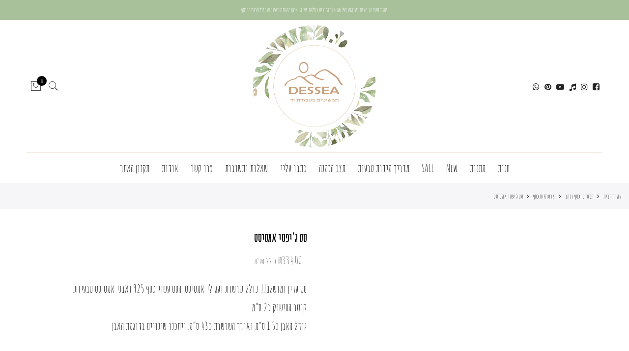

--- FILE ---
content_type: text/html; charset=UTF-8
request_url: https://dessea.art/product/%D7%A1%D7%98-%D7%92%D7%99%D7%A4%D7%A1%D7%99-%D7%90%D7%9E%D7%98%D7%99%D7%A1%D7%98/
body_size: 34806
content:
<!DOCTYPE html>
<html dir="rtl" lang="he-IL">
	<head>
		<meta http-equiv="Content-Type" content="text/html; charset=UTF-8"/>
		<meta name="viewport" content="width=device-width, initial-scale=1.0">
		<link rel="profile" href="https://gmpg.org/xfn/11">
		<link rel="pingback" href="https://dessea.art/xmlrpc.php">
		<meta name='robots' content='index, follow, max-image-preview:large, max-snippet:-1, max-video-preview:-1' />

	<!-- This site is optimized with the Yoast SEO plugin v22.1 - https://yoast.com/wordpress/plugins/seo/ -->
	<title>סט ג&#039;יפסי אמטיסט - Dessea</title>
	<link rel="canonical" href="https://dessea.art/product/סט-גיפסי-אמטיסט/" />
	<meta property="og:locale" content="he_IL" />
	<meta property="og:type" content="article" />
	<meta property="og:title" content="סט ג&#039;יפסי אמטיסט - Dessea" />
	<meta property="og:description" content="סט עדין ומושלם!! כולל שרשרת ועגילי אמטיסט. הסט עשוי כסף 925 ואבני אמטיסט טבעיות. קוטר החישוק כ2 ס”מ גודל האבן כ1.5 ס”מ ואורך השרשרת כ43 ס”מ. ייתכנו שינויים בדוגמת האבן זמינים לעיצוב אישי ♥ רוצים לעשות שינוי בדגם? לשנות את אורך השרשרת? מוזמנים לכתוב בהערות ההזמנה או ליצור קשר. * ללא ניקל *עמידה במים" />
	<meta property="og:url" content="https://dessea.art/product/סט-גיפסי-אמטיסט/" />
	<meta property="og:site_name" content="Dessea" />
	<meta property="article:modified_time" content="2025-10-07T14:42:20+00:00" />
	<meta property="og:image" content="https://dessea.art/wp-content/uploads/2021/02/PXL_20210226_093107286.PORTRAIT-e1615154141947.jpg" />
	<meta property="og:image:width" content="600" />
	<meta property="og:image:height" content="800" />
	<meta property="og:image:type" content="image/jpeg" />
	<meta name="twitter:card" content="summary_large_image" />
	<script type="application/ld+json" class="yoast-schema-graph">{"@context":"https://schema.org","@graph":[{"@type":"WebPage","@id":"https://dessea.art/product/%d7%a1%d7%98-%d7%92%d7%99%d7%a4%d7%a1%d7%99-%d7%90%d7%9e%d7%98%d7%99%d7%a1%d7%98/","url":"https://dessea.art/product/%d7%a1%d7%98-%d7%92%d7%99%d7%a4%d7%a1%d7%99-%d7%90%d7%9e%d7%98%d7%99%d7%a1%d7%98/","name":"סט ג'יפסי אמטיסט - Dessea","isPartOf":{"@id":"https://dessea.art/#website"},"primaryImageOfPage":{"@id":"https://dessea.art/product/%d7%a1%d7%98-%d7%92%d7%99%d7%a4%d7%a1%d7%99-%d7%90%d7%9e%d7%98%d7%99%d7%a1%d7%98/#primaryimage"},"image":{"@id":"https://dessea.art/product/%d7%a1%d7%98-%d7%92%d7%99%d7%a4%d7%a1%d7%99-%d7%90%d7%9e%d7%98%d7%99%d7%a1%d7%98/#primaryimage"},"thumbnailUrl":"https://dessea.art/wp-content/uploads/2021/02/PXL_20210226_093107286.PORTRAIT-e1615154141947.jpg","datePublished":"2021-02-26T16:28:18+00:00","dateModified":"2025-10-07T14:42:20+00:00","breadcrumb":{"@id":"https://dessea.art/product/%d7%a1%d7%98-%d7%92%d7%99%d7%a4%d7%a1%d7%99-%d7%90%d7%9e%d7%98%d7%99%d7%a1%d7%98/#breadcrumb"},"inLanguage":"he-IL","potentialAction":[{"@type":"ReadAction","target":["https://dessea.art/product/%d7%a1%d7%98-%d7%92%d7%99%d7%a4%d7%a1%d7%99-%d7%90%d7%9e%d7%98%d7%99%d7%a1%d7%98/"]}]},{"@type":"ImageObject","inLanguage":"he-IL","@id":"https://dessea.art/product/%d7%a1%d7%98-%d7%92%d7%99%d7%a4%d7%a1%d7%99-%d7%90%d7%9e%d7%98%d7%99%d7%a1%d7%98/#primaryimage","url":"https://dessea.art/wp-content/uploads/2021/02/PXL_20210226_093107286.PORTRAIT-e1615154141947.jpg","contentUrl":"https://dessea.art/wp-content/uploads/2021/02/PXL_20210226_093107286.PORTRAIT-e1615154141947.jpg","width":600,"height":800},{"@type":"BreadcrumbList","@id":"https://dessea.art/product/%d7%a1%d7%98-%d7%92%d7%99%d7%a4%d7%a1%d7%99-%d7%90%d7%9e%d7%98%d7%99%d7%a1%d7%98/#breadcrumb","itemListElement":[{"@type":"ListItem","position":1,"name":"Home","item":"https://dessea.art/"},{"@type":"ListItem","position":2,"name":"חנות","item":"https://dessea.art/shop/"},{"@type":"ListItem","position":3,"name":"סט ג&#8217;יפסי אמטיסט"}]},{"@type":"WebSite","@id":"https://dessea.art/#website","url":"https://dessea.art/","name":"Dessea","description":"Macrame handmade jewelry","publisher":{"@id":"https://dessea.art/#organization"},"potentialAction":[{"@type":"SearchAction","target":{"@type":"EntryPoint","urlTemplate":"https://dessea.art/?s={search_term_string}"},"query-input":"required name=search_term_string"}],"inLanguage":"he-IL"},{"@type":"Organization","@id":"https://dessea.art/#organization","name":"דסאה - Dessea","url":"https://dessea.art/","logo":{"@type":"ImageObject","inLanguage":"he-IL","@id":"https://dessea.art/#/schema/logo/image/","url":"https://www.dessea.art/wp-content/uploads/2019/11/dessea.png","contentUrl":"https://www.dessea.art/wp-content/uploads/2019/11/dessea.png","width":678,"height":419,"caption":"דסאה - Dessea"},"image":{"@id":"https://dessea.art/#/schema/logo/image/"}}]}</script>
	<!-- / Yoast SEO plugin. -->


<link rel='dns-prefetch' href='//cdn.enable.co.il' />
<link rel='dns-prefetch' href='//fonts.googleapis.com' />
<link rel="alternate" type="application/rss+xml" title="Dessea &laquo; פיד‏" href="https://dessea.art/feed/" />
<link rel="alternate" type="application/rss+xml" title="Dessea &laquo; פיד תגובות‏" href="https://dessea.art/comments/feed/" />
<link rel="alternate" title="oEmbed (JSON)" type="application/json+oembed" href="https://dessea.art/wp-json/oembed/1.0/embed?url=https%3A%2F%2Fdessea.art%2Fproduct%2F%25d7%25a1%25d7%2598-%25d7%2592%25d7%2599%25d7%25a4%25d7%25a1%25d7%2599-%25d7%2590%25d7%259e%25d7%2598%25d7%2599%25d7%25a1%25d7%2598%2F" />
<link rel="alternate" title="oEmbed (XML)" type="text/xml+oembed" href="https://dessea.art/wp-json/oembed/1.0/embed?url=https%3A%2F%2Fdessea.art%2Fproduct%2F%25d7%25a1%25d7%2598-%25d7%2592%25d7%2599%25d7%25a4%25d7%25a1%25d7%2599-%25d7%2590%25d7%259e%25d7%2598%25d7%2599%25d7%25a1%25d7%2598%2F&#038;format=xml" />
<style id='wp-img-auto-sizes-contain-inline-css' type='text/css'>
img:is([sizes=auto i],[sizes^="auto," i]){contain-intrinsic-size:3000px 1500px}
/*# sourceURL=wp-img-auto-sizes-contain-inline-css */
</style>

<link rel='stylesheet' id='acfwf-wc-cart-block-integration-css' href='https://dessea.art/wp-content/plugins/advanced-coupons-for-woocommerce-free/dist/assets/index-467dde24.css?ver=1766657316' type='text/css' media='all' />
<link rel='stylesheet' id='acfwf-wc-checkout-block-integration-css' href='https://dessea.art/wp-content/plugins/advanced-coupons-for-woocommerce-free/dist/assets/index-2a7d8588.css?ver=1766657316' type='text/css' media='all' />
<link rel='stylesheet' id='sbi_styles-css' href='https://dessea.art/wp-content/plugins/instagram-feed/css/sbi-styles.min.css?ver=6.9.1' type='text/css' media='all' />
<style id='wp-emoji-styles-inline-css' type='text/css'>

	img.wp-smiley, img.emoji {
		display: inline !important;
		border: none !important;
		box-shadow: none !important;
		height: 1em !important;
		width: 1em !important;
		margin: 0 0.07em !important;
		vertical-align: -0.1em !important;
		background: none !important;
		padding: 0 !important;
	}
/*# sourceURL=wp-emoji-styles-inline-css */
</style>
<link rel='stylesheet' id='wp-block-library-rtl-css' href='https://dessea.art/wp-includes/css/dist/block-library/style-rtl.min.css?ver=6.9' type='text/css' media='all' />
<style id='wp-block-image-inline-css' type='text/css'>
.wp-block-image>a,.wp-block-image>figure>a{display:inline-block}.wp-block-image img{box-sizing:border-box;height:auto;max-width:100%;vertical-align:bottom}@media not (prefers-reduced-motion){.wp-block-image img.hide{visibility:hidden}.wp-block-image img.show{animation:show-content-image .4s}}.wp-block-image[style*=border-radius] img,.wp-block-image[style*=border-radius]>a{border-radius:inherit}.wp-block-image.has-custom-border img{box-sizing:border-box}.wp-block-image.aligncenter{text-align:center}.wp-block-image.alignfull>a,.wp-block-image.alignwide>a{width:100%}.wp-block-image.alignfull img,.wp-block-image.alignwide img{height:auto;width:100%}.wp-block-image .aligncenter,.wp-block-image .alignleft,.wp-block-image .alignright,.wp-block-image.aligncenter,.wp-block-image.alignleft,.wp-block-image.alignright{display:table}.wp-block-image .aligncenter>figcaption,.wp-block-image .alignleft>figcaption,.wp-block-image .alignright>figcaption,.wp-block-image.aligncenter>figcaption,.wp-block-image.alignleft>figcaption,.wp-block-image.alignright>figcaption{caption-side:bottom;display:table-caption}.wp-block-image .alignleft{float:left;margin:.5em 1em .5em 0}.wp-block-image .alignright{float:right;margin:.5em 0 .5em 1em}.wp-block-image .aligncenter{margin-left:auto;margin-right:auto}.wp-block-image :where(figcaption){margin-bottom:1em;margin-top:.5em}.wp-block-image.is-style-circle-mask img{border-radius:9999px}@supports ((-webkit-mask-image:none) or (mask-image:none)) or (-webkit-mask-image:none){.wp-block-image.is-style-circle-mask img{border-radius:0;-webkit-mask-image:url('data:image/svg+xml;utf8,<svg viewBox="0 0 100 100" xmlns="http://www.w3.org/2000/svg"><circle cx="50" cy="50" r="50"/></svg>');mask-image:url('data:image/svg+xml;utf8,<svg viewBox="0 0 100 100" xmlns="http://www.w3.org/2000/svg"><circle cx="50" cy="50" r="50"/></svg>');mask-mode:alpha;-webkit-mask-position:center;mask-position:center;-webkit-mask-repeat:no-repeat;mask-repeat:no-repeat;-webkit-mask-size:contain;mask-size:contain}}:root :where(.wp-block-image.is-style-rounded img,.wp-block-image .is-style-rounded img){border-radius:9999px}.wp-block-image figure{margin:0}.wp-lightbox-container{display:flex;flex-direction:column;position:relative}.wp-lightbox-container img{cursor:zoom-in}.wp-lightbox-container img:hover+button{opacity:1}.wp-lightbox-container button{align-items:center;backdrop-filter:blur(16px) saturate(180%);background-color:#5a5a5a40;border:none;border-radius:4px;cursor:zoom-in;display:flex;height:20px;justify-content:center;left:16px;opacity:0;padding:0;position:absolute;text-align:center;top:16px;width:20px;z-index:100}@media not (prefers-reduced-motion){.wp-lightbox-container button{transition:opacity .2s ease}}.wp-lightbox-container button:focus-visible{outline:3px auto #5a5a5a40;outline:3px auto -webkit-focus-ring-color;outline-offset:3px}.wp-lightbox-container button:hover{cursor:pointer;opacity:1}.wp-lightbox-container button:focus{opacity:1}.wp-lightbox-container button:focus,.wp-lightbox-container button:hover,.wp-lightbox-container button:not(:hover):not(:active):not(.has-background){background-color:#5a5a5a40;border:none}.wp-lightbox-overlay{box-sizing:border-box;cursor:zoom-out;height:100vh;overflow:hidden;position:fixed;right:0;top:0;visibility:hidden;width:100%;z-index:100000}.wp-lightbox-overlay .close-button{align-items:center;cursor:pointer;display:flex;justify-content:center;left:calc(env(safe-area-inset-left) + 16px);min-height:40px;min-width:40px;padding:0;position:absolute;top:calc(env(safe-area-inset-top) + 16px);z-index:5000000}.wp-lightbox-overlay .close-button:focus,.wp-lightbox-overlay .close-button:hover,.wp-lightbox-overlay .close-button:not(:hover):not(:active):not(.has-background){background:none;border:none}.wp-lightbox-overlay .lightbox-image-container{height:var(--wp--lightbox-container-height);overflow:hidden;position:absolute;right:50%;top:50%;transform:translate(50%,-50%);transform-origin:top right;width:var(--wp--lightbox-container-width);z-index:9999999999}.wp-lightbox-overlay .wp-block-image{align-items:center;box-sizing:border-box;display:flex;height:100%;justify-content:center;margin:0;position:relative;transform-origin:100% 0;width:100%;z-index:3000000}.wp-lightbox-overlay .wp-block-image img{height:var(--wp--lightbox-image-height);min-height:var(--wp--lightbox-image-height);min-width:var(--wp--lightbox-image-width);width:var(--wp--lightbox-image-width)}.wp-lightbox-overlay .wp-block-image figcaption{display:none}.wp-lightbox-overlay button{background:none;border:none}.wp-lightbox-overlay .scrim{background-color:#fff;height:100%;opacity:.9;position:absolute;width:100%;z-index:2000000}.wp-lightbox-overlay.active{visibility:visible}@media not (prefers-reduced-motion){.wp-lightbox-overlay.active{animation:turn-on-visibility .25s both}.wp-lightbox-overlay.active img{animation:turn-on-visibility .35s both}.wp-lightbox-overlay.show-closing-animation:not(.active){animation:turn-off-visibility .35s both}.wp-lightbox-overlay.show-closing-animation:not(.active) img{animation:turn-off-visibility .25s both}.wp-lightbox-overlay.zoom.active{animation:none;opacity:1;visibility:visible}.wp-lightbox-overlay.zoom.active .lightbox-image-container{animation:lightbox-zoom-in .4s}.wp-lightbox-overlay.zoom.active .lightbox-image-container img{animation:none}.wp-lightbox-overlay.zoom.active .scrim{animation:turn-on-visibility .4s forwards}.wp-lightbox-overlay.zoom.show-closing-animation:not(.active){animation:none}.wp-lightbox-overlay.zoom.show-closing-animation:not(.active) .lightbox-image-container{animation:lightbox-zoom-out .4s}.wp-lightbox-overlay.zoom.show-closing-animation:not(.active) .lightbox-image-container img{animation:none}.wp-lightbox-overlay.zoom.show-closing-animation:not(.active) .scrim{animation:turn-off-visibility .4s forwards}}@keyframes show-content-image{0%{visibility:hidden}99%{visibility:hidden}to{visibility:visible}}@keyframes turn-on-visibility{0%{opacity:0}to{opacity:1}}@keyframes turn-off-visibility{0%{opacity:1;visibility:visible}99%{opacity:0;visibility:visible}to{opacity:0;visibility:hidden}}@keyframes lightbox-zoom-in{0%{transform:translate(calc(((-100vw + var(--wp--lightbox-scrollbar-width))/2 + var(--wp--lightbox-initial-left-position))*-1),calc(-50vh + var(--wp--lightbox-initial-top-position))) scale(var(--wp--lightbox-scale))}to{transform:translate(50%,-50%) scale(1)}}@keyframes lightbox-zoom-out{0%{transform:translate(50%,-50%) scale(1);visibility:visible}99%{visibility:visible}to{transform:translate(calc(((-100vw + var(--wp--lightbox-scrollbar-width))/2 + var(--wp--lightbox-initial-left-position))*-1),calc(-50vh + var(--wp--lightbox-initial-top-position))) scale(var(--wp--lightbox-scale));visibility:hidden}}
/*# sourceURL=https://dessea.art/wp-includes/blocks/image/style.min.css */
</style>
<style id='wp-block-list-inline-css' type='text/css'>
ol,ul{box-sizing:border-box}:root :where(.wp-block-list.has-background){padding:1.25em 2.375em}
/*# sourceURL=https://dessea.art/wp-includes/blocks/list/style.min.css */
</style>
<style id='wp-block-search-inline-css' type='text/css'>
.wp-block-search__button{margin-right:10px;word-break:normal}.wp-block-search__button.has-icon{line-height:0}.wp-block-search__button svg{height:1.25em;min-height:24px;min-width:24px;width:1.25em;fill:currentColor;vertical-align:text-bottom}:where(.wp-block-search__button){border:1px solid #ccc;padding:6px 10px}.wp-block-search__inside-wrapper{display:flex;flex:auto;flex-wrap:nowrap;max-width:100%}.wp-block-search__label{width:100%}.wp-block-search.wp-block-search__button-only .wp-block-search__button{box-sizing:border-box;display:flex;flex-shrink:0;justify-content:center;margin-right:0;max-width:100%}.wp-block-search.wp-block-search__button-only .wp-block-search__inside-wrapper{min-width:0!important;transition-property:width}.wp-block-search.wp-block-search__button-only .wp-block-search__input{flex-basis:100%;transition-duration:.3s}.wp-block-search.wp-block-search__button-only.wp-block-search__searchfield-hidden,.wp-block-search.wp-block-search__button-only.wp-block-search__searchfield-hidden .wp-block-search__inside-wrapper{overflow:hidden}.wp-block-search.wp-block-search__button-only.wp-block-search__searchfield-hidden .wp-block-search__input{border-left-width:0!important;border-right-width:0!important;flex-basis:0;flex-grow:0;margin:0;min-width:0!important;padding-left:0!important;padding-right:0!important;width:0!important}:where(.wp-block-search__input){appearance:none;border:1px solid #949494;flex-grow:1;font-family:inherit;font-size:inherit;font-style:inherit;font-weight:inherit;letter-spacing:inherit;line-height:inherit;margin-left:0;margin-right:0;min-width:3rem;padding:8px;text-decoration:unset!important;text-transform:inherit}:where(.wp-block-search__button-inside .wp-block-search__inside-wrapper){background-color:#fff;border:1px solid #949494;box-sizing:border-box;padding:4px}:where(.wp-block-search__button-inside .wp-block-search__inside-wrapper) .wp-block-search__input{border:none;border-radius:0;padding:0 4px}:where(.wp-block-search__button-inside .wp-block-search__inside-wrapper) .wp-block-search__input:focus{outline:none}:where(.wp-block-search__button-inside .wp-block-search__inside-wrapper) :where(.wp-block-search__button){padding:4px 8px}.wp-block-search.aligncenter .wp-block-search__inside-wrapper{margin:auto}.wp-block[data-align=right] .wp-block-search.wp-block-search__button-only .wp-block-search__inside-wrapper{float:left}
/*# sourceURL=https://dessea.art/wp-includes/blocks/search/style.min.css */
</style>
<style id='wp-block-details-inline-css' type='text/css'>
.wp-block-details{box-sizing:border-box}.wp-block-details summary{cursor:pointer}
/*# sourceURL=https://dessea.art/wp-includes/blocks/details/style.min.css */
</style>
<style id='wp-block-paragraph-inline-css' type='text/css'>
.is-small-text{font-size:.875em}.is-regular-text{font-size:1em}.is-large-text{font-size:2.25em}.is-larger-text{font-size:3em}.has-drop-cap:not(:focus):first-letter{float:right;font-size:8.4em;font-style:normal;font-weight:100;line-height:.68;margin:.05em 0 0 .1em;text-transform:uppercase}body.rtl .has-drop-cap:not(:focus):first-letter{float:none;margin-right:.1em}p.has-drop-cap.has-background{overflow:hidden}:root :where(p.has-background){padding:1.25em 2.375em}:where(p.has-text-color:not(.has-link-color)) a{color:inherit}p.has-text-align-left[style*="writing-mode:vertical-lr"],p.has-text-align-right[style*="writing-mode:vertical-rl"]{rotate:180deg}
/*# sourceURL=https://dessea.art/wp-includes/blocks/paragraph/style.min.css */
</style>
<link rel='stylesheet' id='wc-blocks-style-rtl-css' href='https://dessea.art/wp-content/plugins/woocommerce/assets/client/blocks/wc-blocks-rtl.css?ver=wc-10.2.3' type='text/css' media='all' />
<style id='global-styles-inline-css' type='text/css'>
:root{--wp--preset--aspect-ratio--square: 1;--wp--preset--aspect-ratio--4-3: 4/3;--wp--preset--aspect-ratio--3-4: 3/4;--wp--preset--aspect-ratio--3-2: 3/2;--wp--preset--aspect-ratio--2-3: 2/3;--wp--preset--aspect-ratio--16-9: 16/9;--wp--preset--aspect-ratio--9-16: 9/16;--wp--preset--color--black: #000000;--wp--preset--color--cyan-bluish-gray: #abb8c3;--wp--preset--color--white: #ffffff;--wp--preset--color--pale-pink: #f78da7;--wp--preset--color--vivid-red: #cf2e2e;--wp--preset--color--luminous-vivid-orange: #ff6900;--wp--preset--color--luminous-vivid-amber: #fcb900;--wp--preset--color--light-green-cyan: #7bdcb5;--wp--preset--color--vivid-green-cyan: #00d084;--wp--preset--color--pale-cyan-blue: #8ed1fc;--wp--preset--color--vivid-cyan-blue: #0693e3;--wp--preset--color--vivid-purple: #9b51e0;--wp--preset--gradient--vivid-cyan-blue-to-vivid-purple: linear-gradient(135deg,rgb(6,147,227) 0%,rgb(155,81,224) 100%);--wp--preset--gradient--light-green-cyan-to-vivid-green-cyan: linear-gradient(135deg,rgb(122,220,180) 0%,rgb(0,208,130) 100%);--wp--preset--gradient--luminous-vivid-amber-to-luminous-vivid-orange: linear-gradient(135deg,rgb(252,185,0) 0%,rgb(255,105,0) 100%);--wp--preset--gradient--luminous-vivid-orange-to-vivid-red: linear-gradient(135deg,rgb(255,105,0) 0%,rgb(207,46,46) 100%);--wp--preset--gradient--very-light-gray-to-cyan-bluish-gray: linear-gradient(135deg,rgb(238,238,238) 0%,rgb(169,184,195) 100%);--wp--preset--gradient--cool-to-warm-spectrum: linear-gradient(135deg,rgb(74,234,220) 0%,rgb(151,120,209) 20%,rgb(207,42,186) 40%,rgb(238,44,130) 60%,rgb(251,105,98) 80%,rgb(254,248,76) 100%);--wp--preset--gradient--blush-light-purple: linear-gradient(135deg,rgb(255,206,236) 0%,rgb(152,150,240) 100%);--wp--preset--gradient--blush-bordeaux: linear-gradient(135deg,rgb(254,205,165) 0%,rgb(254,45,45) 50%,rgb(107,0,62) 100%);--wp--preset--gradient--luminous-dusk: linear-gradient(135deg,rgb(255,203,112) 0%,rgb(199,81,192) 50%,rgb(65,88,208) 100%);--wp--preset--gradient--pale-ocean: linear-gradient(135deg,rgb(255,245,203) 0%,rgb(182,227,212) 50%,rgb(51,167,181) 100%);--wp--preset--gradient--electric-grass: linear-gradient(135deg,rgb(202,248,128) 0%,rgb(113,206,126) 100%);--wp--preset--gradient--midnight: linear-gradient(135deg,rgb(2,3,129) 0%,rgb(40,116,252) 100%);--wp--preset--font-size--small: 13px;--wp--preset--font-size--medium: 20px;--wp--preset--font-size--large: 36px;--wp--preset--font-size--x-large: 42px;--wp--preset--spacing--20: 0.44rem;--wp--preset--spacing--30: 0.67rem;--wp--preset--spacing--40: 1rem;--wp--preset--spacing--50: 1.5rem;--wp--preset--spacing--60: 2.25rem;--wp--preset--spacing--70: 3.38rem;--wp--preset--spacing--80: 5.06rem;--wp--preset--shadow--natural: 6px 6px 9px rgba(0, 0, 0, 0.2);--wp--preset--shadow--deep: 12px 12px 50px rgba(0, 0, 0, 0.4);--wp--preset--shadow--sharp: 6px 6px 0px rgba(0, 0, 0, 0.2);--wp--preset--shadow--outlined: 6px 6px 0px -3px rgb(255, 255, 255), 6px 6px rgb(0, 0, 0);--wp--preset--shadow--crisp: 6px 6px 0px rgb(0, 0, 0);}:where(.is-layout-flex){gap: 0.5em;}:where(.is-layout-grid){gap: 0.5em;}body .is-layout-flex{display: flex;}.is-layout-flex{flex-wrap: wrap;align-items: center;}.is-layout-flex > :is(*, div){margin: 0;}body .is-layout-grid{display: grid;}.is-layout-grid > :is(*, div){margin: 0;}:where(.wp-block-columns.is-layout-flex){gap: 2em;}:where(.wp-block-columns.is-layout-grid){gap: 2em;}:where(.wp-block-post-template.is-layout-flex){gap: 1.25em;}:where(.wp-block-post-template.is-layout-grid){gap: 1.25em;}.has-black-color{color: var(--wp--preset--color--black) !important;}.has-cyan-bluish-gray-color{color: var(--wp--preset--color--cyan-bluish-gray) !important;}.has-white-color{color: var(--wp--preset--color--white) !important;}.has-pale-pink-color{color: var(--wp--preset--color--pale-pink) !important;}.has-vivid-red-color{color: var(--wp--preset--color--vivid-red) !important;}.has-luminous-vivid-orange-color{color: var(--wp--preset--color--luminous-vivid-orange) !important;}.has-luminous-vivid-amber-color{color: var(--wp--preset--color--luminous-vivid-amber) !important;}.has-light-green-cyan-color{color: var(--wp--preset--color--light-green-cyan) !important;}.has-vivid-green-cyan-color{color: var(--wp--preset--color--vivid-green-cyan) !important;}.has-pale-cyan-blue-color{color: var(--wp--preset--color--pale-cyan-blue) !important;}.has-vivid-cyan-blue-color{color: var(--wp--preset--color--vivid-cyan-blue) !important;}.has-vivid-purple-color{color: var(--wp--preset--color--vivid-purple) !important;}.has-black-background-color{background-color: var(--wp--preset--color--black) !important;}.has-cyan-bluish-gray-background-color{background-color: var(--wp--preset--color--cyan-bluish-gray) !important;}.has-white-background-color{background-color: var(--wp--preset--color--white) !important;}.has-pale-pink-background-color{background-color: var(--wp--preset--color--pale-pink) !important;}.has-vivid-red-background-color{background-color: var(--wp--preset--color--vivid-red) !important;}.has-luminous-vivid-orange-background-color{background-color: var(--wp--preset--color--luminous-vivid-orange) !important;}.has-luminous-vivid-amber-background-color{background-color: var(--wp--preset--color--luminous-vivid-amber) !important;}.has-light-green-cyan-background-color{background-color: var(--wp--preset--color--light-green-cyan) !important;}.has-vivid-green-cyan-background-color{background-color: var(--wp--preset--color--vivid-green-cyan) !important;}.has-pale-cyan-blue-background-color{background-color: var(--wp--preset--color--pale-cyan-blue) !important;}.has-vivid-cyan-blue-background-color{background-color: var(--wp--preset--color--vivid-cyan-blue) !important;}.has-vivid-purple-background-color{background-color: var(--wp--preset--color--vivid-purple) !important;}.has-black-border-color{border-color: var(--wp--preset--color--black) !important;}.has-cyan-bluish-gray-border-color{border-color: var(--wp--preset--color--cyan-bluish-gray) !important;}.has-white-border-color{border-color: var(--wp--preset--color--white) !important;}.has-pale-pink-border-color{border-color: var(--wp--preset--color--pale-pink) !important;}.has-vivid-red-border-color{border-color: var(--wp--preset--color--vivid-red) !important;}.has-luminous-vivid-orange-border-color{border-color: var(--wp--preset--color--luminous-vivid-orange) !important;}.has-luminous-vivid-amber-border-color{border-color: var(--wp--preset--color--luminous-vivid-amber) !important;}.has-light-green-cyan-border-color{border-color: var(--wp--preset--color--light-green-cyan) !important;}.has-vivid-green-cyan-border-color{border-color: var(--wp--preset--color--vivid-green-cyan) !important;}.has-pale-cyan-blue-border-color{border-color: var(--wp--preset--color--pale-cyan-blue) !important;}.has-vivid-cyan-blue-border-color{border-color: var(--wp--preset--color--vivid-cyan-blue) !important;}.has-vivid-purple-border-color{border-color: var(--wp--preset--color--vivid-purple) !important;}.has-vivid-cyan-blue-to-vivid-purple-gradient-background{background: var(--wp--preset--gradient--vivid-cyan-blue-to-vivid-purple) !important;}.has-light-green-cyan-to-vivid-green-cyan-gradient-background{background: var(--wp--preset--gradient--light-green-cyan-to-vivid-green-cyan) !important;}.has-luminous-vivid-amber-to-luminous-vivid-orange-gradient-background{background: var(--wp--preset--gradient--luminous-vivid-amber-to-luminous-vivid-orange) !important;}.has-luminous-vivid-orange-to-vivid-red-gradient-background{background: var(--wp--preset--gradient--luminous-vivid-orange-to-vivid-red) !important;}.has-very-light-gray-to-cyan-bluish-gray-gradient-background{background: var(--wp--preset--gradient--very-light-gray-to-cyan-bluish-gray) !important;}.has-cool-to-warm-spectrum-gradient-background{background: var(--wp--preset--gradient--cool-to-warm-spectrum) !important;}.has-blush-light-purple-gradient-background{background: var(--wp--preset--gradient--blush-light-purple) !important;}.has-blush-bordeaux-gradient-background{background: var(--wp--preset--gradient--blush-bordeaux) !important;}.has-luminous-dusk-gradient-background{background: var(--wp--preset--gradient--luminous-dusk) !important;}.has-pale-ocean-gradient-background{background: var(--wp--preset--gradient--pale-ocean) !important;}.has-electric-grass-gradient-background{background: var(--wp--preset--gradient--electric-grass) !important;}.has-midnight-gradient-background{background: var(--wp--preset--gradient--midnight) !important;}.has-small-font-size{font-size: var(--wp--preset--font-size--small) !important;}.has-medium-font-size{font-size: var(--wp--preset--font-size--medium) !important;}.has-large-font-size{font-size: var(--wp--preset--font-size--large) !important;}.has-x-large-font-size{font-size: var(--wp--preset--font-size--x-large) !important;}
/*# sourceURL=global-styles-inline-css */
</style>

<style id='classic-theme-styles-inline-css' type='text/css'>
/*! This file is auto-generated */
.wp-block-button__link{color:#fff;background-color:#32373c;border-radius:9999px;box-shadow:none;text-decoration:none;padding:calc(.667em + 2px) calc(1.333em + 2px);font-size:1.125em}.wp-block-file__button{background:#32373c;color:#fff;text-decoration:none}
/*# sourceURL=/wp-includes/css/classic-themes.min.css */
</style>
<link rel='stylesheet' id='betanet-epost-jqueryui-css' href='https://dessea.art/wp-content/plugins/hfd-epost-integration/css/jquery-ui.min.css?ver=6.9' type='text/css' media='all' />
<link rel='stylesheet' id='betanet-epost-style-css' href='https://dessea.art/wp-content/plugins/hfd-epost-integration/css/style.css?ver=6.9' type='text/css' media='all' />
<link rel='stylesheet' id='uaf_client_css-css' href='https://dessea.art/wp-content/uploads/useanyfont/uaf.css?ver=1759152840' type='text/css' media='all' />
<link rel='stylesheet' id='photoswipe-css' href='https://dessea.art/wp-content/plugins/woocommerce/assets/css/photoswipe/photoswipe.min.css?ver=10.2.3' type='text/css' media='all' />
<link rel='stylesheet' id='photoswipe-default-skin-css' href='https://dessea.art/wp-content/plugins/woocommerce/assets/css/photoswipe/default-skin/default-skin.min.css?ver=10.2.3' type='text/css' media='all' />
<style id='woocommerce-inline-inline-css' type='text/css'>
.woocommerce form .form-row .required { visibility: visible; }
/*# sourceURL=woocommerce-inline-inline-css */
</style>
<link rel='stylesheet' id='wpa-wcpb-frontend-css' href='https://dessea.art/wp-content/plugins/wpa-woocommerce-product-bundle/assets/css/wcpb-frontend.css?ver=6.9' type='text/css' media='all' />
<link rel='stylesheet' id='wpa-wcvs-frontend-css' href='https://dessea.art/wp-content/plugins/wpa-woocommerce-variation-swatch/assets/css/wcvs-frontend.css?ver=6.9' type='text/css' media='all' />
<link rel='stylesheet' id='yith-wcan-shortcodes-css' href='https://dessea.art/wp-content/plugins/yith-woocommerce-ajax-navigation/assets/css/shortcodes.css?ver=4.31.0' type='text/css' media='all' />
<style id='yith-wcan-shortcodes-inline-css' type='text/css'>
:root{
	--yith-wcan-filters_colors_titles: #434343;
	--yith-wcan-filters_colors_background: #FFFFFF;
	--yith-wcan-filters_colors_accent: #A7144C;
	--yith-wcan-filters_colors_accent_r: 167;
	--yith-wcan-filters_colors_accent_g: 20;
	--yith-wcan-filters_colors_accent_b: 76;
	--yith-wcan-color_swatches_border_radius: 100%;
	--yith-wcan-color_swatches_size: 30px;
	--yith-wcan-labels_style_background: #FFFFFF;
	--yith-wcan-labels_style_background_hover: #A7144C;
	--yith-wcan-labels_style_background_active: #A7144C;
	--yith-wcan-labels_style_text: #434343;
	--yith-wcan-labels_style_text_hover: #FFFFFF;
	--yith-wcan-labels_style_text_active: #FFFFFF;
	--yith-wcan-anchors_style_text: #434343;
	--yith-wcan-anchors_style_text_hover: #A7144C;
	--yith-wcan-anchors_style_text_active: #A7144C;
}
/*# sourceURL=yith-wcan-shortcodes-inline-css */
</style>
<link rel='stylesheet' id='ypop_frontend-css' href='https://dessea.art/wp-content/plugins/yith-woocommerce-popup/assets/css/frontend.css?ver=1.36.0' type='text/css' media='all' />
<link rel='stylesheet' id='brands-styles-css' href='https://dessea.art/wp-content/plugins/woocommerce/assets/css/brands.css?ver=10.2.3' type='text/css' media='all' />
<link rel='stylesheet' id='jas-font-google-css' href='https://fonts.googleapis.com/css?family=Poppins%3A300%2C400%2C500%2C600%2C700%7CLibre+Baskerville%3A400italic%7CAmatic+SC%3A400&#038;subset=latin%2Clatin-ext&#038;ver=6.9' type='text/css' media='all' />
<link rel='stylesheet' id='fontawesome-css' href='https://dessea.art/wp-content/themes/claue/assets/vendors/font-awesome/css/font-awesome.min.css?ver=6.9' type='text/css' media='all' />
<link rel='stylesheet' id='font-stroke-css' href='https://dessea.art/wp-content/themes/claue/assets/vendors/font-stroke/css/font-stroke.min.css?ver=6.9' type='text/css' media='all' />
<link rel='stylesheet' id='slick-css' href='https://dessea.art/wp-content/themes/claue/assets/vendors/slick/slick.css?ver=6.9' type='text/css' media='all' />
<link rel='stylesheet' id='jas-claue-animated-css' href='https://dessea.art/wp-content/themes/claue/assets/css/animate.css?ver=6.9' type='text/css' media='all' />
<link rel='stylesheet' id='jas-claue-style-css' href='https://dessea.art/wp-content/themes/claue/style.css?ver=6.9' type='text/css' media='all' />
<style id='jas-claue-style-inline-css' type='text/css'>
@media only screen and (min-width: 75em) {.jas-container, .boxed .header__top, .boxed .jas-wc-single .bgbl, .boxed #jas-footer, .dokan-dashboard .dokan-dashboard-wrap, .dokan-store .dokan-dashboard-wrap {width: 1170px !important;}}.jas-branding {max-width: 250px;margin: auto;}.jas-wc .page-head, .jas-wc-single .page-head {background-image:  url(https://dessea.art/wp-content/uploads/2020/10/DSC00501-e1601562577459.jpg);background-size:       cover;background-repeat:     repeat;background-position:   center top;background-attachment: scroll;}body, .jas-menu > li > a, .f__pop, .jas-menu ul li a {font-family: "Amatic SC";font-weight: 400;font-size:22px;color:#222222}h1, h2, h3, h4, h5, h6, .f__pop {font-family: "Amatic SC";font-weight: 400;}h1, h2, h3, h4, h5, h6 {color:#000000}h1 { font-size:31px; }h2 { font-size:30px; }h3 { font-size:29px; }h4 { font-size:27px; }h5 { font-size:27px; }h6 { font-size:26px; }a:hover, a:active,.cp, .chp:hover,.inside-thumb a:hover,.jas-blog-slider .post-thumbnail > div a:hover,.shop-top-sidebar .product-categories li.current-cat > a,.quantity .qty a:hover,.cart .yith-wcwl-add-to-wishlist a:hover,.woocommerce-MyAccount-navigation ul li:hover a,.woocommerce-MyAccount-navigation ul li.is-active a {color: #ddbd89;}input[type="submit"]:hover,button:hover,a.button:hover,.jas-ajax-load a:hover,.widget .tagcloud a:hover,.jas-ajax-load a:hover,.cart .yith-wcwl-add-to-wishlist:hover,.p-video a:hover {border-color: #ddbd89;}input[type="submit"]:hover,button:hover,a.button:hover,.jas-ajax-load a:hover,.bgp, .bghp:hover,.signup-newsletter-form input.submit-btn:hover,.widget .tagcloud a:hover,.widget_price_filter .ui-slider-range,.widget_price_filter .ui-state-default,.jas-mini-cart .checkout,.jas-ajax-load a:hover,.metaslider .flexslider .flex-prev, .metaslider .flexslider .flex-next,.single_add_to_cart_button,.jas_wcpb_add_to_cart.single_add_to_cart_button,.jas-service[class*="icon-"] .icon:before,.cart__popup-action .checkout-button {background-color: #ddbd89;}a,h1, h2, h3, h4, h5, h6,input[type="submit"],button,a.button,.jas-ajax-load a,.cd,.wp-caption-text,#jas-header .jas-social a,#jas-backtop:hover span i,.page-numbers li,.page-numbers li a,.jas-portfolio-single .portfolio-meta span,.sidebar .widget ul li:before,.widget ul.product_list_widget li a span.product-title,.widget .tagcloud a,.filter-trigger:hover,.filter-trigger:focus,.jas-mini-cart .mini_cart_item a:nth-child(2),.btn-atc .yith-wcwl-add-to-wishlist .ajax-loading,.product-category h3,.quantity input.input-text[type="number"],.cart .yith-wcwl-add-to-wishlist a,.wc-tabs li.active a,.wc-tabs li a:hover,.shop_table th,.order-total,.order-total td,.woocommerce-MyAccount-navigation ul li a,.jas-filter a.selected,.jas-filter a:hover,.jas-row .vc_tta-color-grey.vc_tta-style-classic .vc_tta-tab > a:focus, .jas-row .vc_tta-color-grey.vc_tta-style-classic .vc_tta-tab > a:hover,.jas-row .vc_tta-color-grey.vc_tta-style-classic .vc_tta-tab.vc_active > a,.metaslider .flexslider .caption-wrap h2,.metaslider .flexslider .caption-wrap h3,.metaslider .flexslider .caption-wrap h4,.jas-menu ul li:hover > a,#jas-mobile-menu ul li a,.holder {color: #222222;}input:not([type="submit"]):not([type="checkbox"]):focus,textarea:focus,.error-404.not-found a,.more-link,.widget .tagcloud a,.widget .woocommerce-product-search,.widget .search-form,.woocommerce .widget_layered_nav ul.yith-wcan-label li a:hover,.woocommerce-page .widget_layered_nav ul.yith-wcan-label li a:hover,.woocommerce .widget_layered_nav ul.yith-wcan-label li.chosen a,.woocommerce-page .widget_layered_nav ul.yith-wcan-label li.chosen a,.jas-ajax-load a,form .quantity,.quantity input.input-text[type="number"]:focus,.cart .yith-wcwl-add-to-wishlist,.wc-tabs li.active a,.p-video a,.jas-filter a.selected,.jas-row .vc_tta-color-grey.vc_tta-style-classic .vc_tta-tab > a:focus, .jas-row .vc_tta-color-grey.vc_tta-style-classic .vc_tta-tab > a:hover,.jas-row .vc_tta-color-grey.vc_tta-style-classic .vc_tta-tab.vc_active > a {border-color: #222222;}mark,.signup-newsletter-form input.submit-btn,.error-404.not-found a:hover,.more-link:hover,.widget h4.widget-title:after,.widget .woocommerce-product-search input[type="submit"],.widget .search-form .search-submit,.woocommerce .widget_layered_nav ul.yith-wcan-label li a:hover,.woocommerce-page .widget_layered_nav ul.yith-wcan-label li a:hover,.woocommerce .widget_layered_nav ul.yith-wcan-label li.chosen a,.woocommerce-page .widget_layered_nav ul.yith-wcan-label li.chosen a,.jas-mini-cart .button,.btn-quickview:hover,.tab-heading:after,.product-extra-title h2:before,.product-extra-title h2:after,.section-title:before,.section-title:after {background-color: #222222;}body { background-color: rgba(255,255,255,0.3)}body { color: #222222}h1, h2, h3, h4, h5, h6 { color: #000000}.jas-socials a,.header-text,.header__top .jas-action a {color: #ffffff;}#jas-header { background-color: rgba(255,255,255,0.3)}.header__top { background-color: #a9c19b}.jas-menu > li > a,#jas-mobile-menu ul > li:hover > a, #jas-mobile-menu ul > li.current-menu-item > a, #jas-mobile-menu ul > li.current-menu-parent > a, #jas-mobile-menu ul > li.current-menu-ancestor > a,#jas-mobile-menu ul > li:hover > .holder, #jas-mobile-menu ul > li.current-menu-item > .holder,#jas-mobile-menu ul > li.current-menu-parent  > .holder,#jas-mobile-menu ul > li.current-menu-ancestor > .holder,.jas-menu li.current-product_cat-ancestor > a,.jas-action a {color: #222222;}.jas-menu li > a:hover,.jas-menu li.current-menu-ancestor > a,.jas-menu li.current-menu-item > a,.jas-account-menu a:hover,.jas-action a:hover {color: #a9c19b;}.jas-menu ul a, .jas-account-menu ul a, .jas-menu ul li a {color: #4c4c4c;}.jas-menu ul li a:hover {color: #222222;}.jas-account-menu ul, .jas-menu > li > ul {background: rgba(255, 255, 255, 0.95);}.home .header__transparent .jas-menu > li > a {color: #222222;}.home .header__transparent .jas-menu li > a:hover {color: #a9c19b;}.header-sticky .header__mid {background: #ffffff;}.header-sticky .jas-menu > li > a,.header-sticky .jas-action a  {color: #222222;}.header-sticky .jas-menu li a:hover, .header-sticky .jas-menu li.current-menu-ancestor > a, .header-sticky .jas-menu li.current-menu-item > a,.header-sticky .jas-action a:hover {color: #a9c19b;}.header-sticky .jas-account-menu ul, .header-sticky .jas-menu > li > ul {background: rgba(255,255,255,0.95);}.header-sticky .jas-menu ul li a {color: #222222;}.header-sticky .jas-menu ul li a:hover,.header-sticky .jas-menu ul li.current-menu-item a,.header-sticky .jas-menu ul li.current-menu-ancestor > a {color: #ddbd89;}#jas-footer {background: rgba(169,193,155,0.3);}#jas-footer {color: #000000;}.footer__top a, .footer__bot a {color: #000000;}.footer__top .widget-title {color: #222222;}.footer__top a:hover, .footer__bot a:hover {color: #000000;}.badge span {background:#a9c19b;}.badge span {color:#fff;}.badge .new {background:#a9c19b;}.product-image .product-attr {background:transparent;}
/*# sourceURL=jas-claue-style-inline-css */
</style>
<link rel='stylesheet' id='jas-claue-rtl-css' href='https://dessea.art/wp-content/themes/claue/assets/css/rtl.css?ver=6.9' type='text/css' media='all' />
<link rel='stylesheet' id='wcgwp-css-css' href='https://dessea.art/wp-content/plugins/woocommerce-gift-wrapper/free/assets/v6/css/wcgwp.min.css?ver=6.2.5' type='text/css' media='all' />
<link rel='stylesheet' id='cwginstock_frontend_css-css' href='https://dessea.art/wp-content/plugins/back-in-stock-notifier-for-woocommerce/assets/css/frontend.min.css?ver=6.1.2' type='text/css' media='' />
<link rel='stylesheet' id='cwginstock_bootstrap-css' href='https://dessea.art/wp-content/plugins/back-in-stock-notifier-for-woocommerce/assets/css/bootstrap.min.css?ver=6.1.2' type='text/css' media='' />
<link rel='stylesheet' id='sib-front-css-css' href='https://dessea.art/wp-content/plugins/mailin/css/mailin-front.css?ver=6.9' type='text/css' media='all' />
<link rel='stylesheet' id='wapf-frontend-css' href='https://dessea.art/wp-content/plugins/advanced-product-fields-for-woocommerce-pro/assets/css/frontend.min.css?ver=2.7.5' type='text/css' media='all' />
<script type="text/template" id="tmpl-variation-template">
	<div class="woocommerce-variation-description">{{{ data.variation.variation_description }}}</div>
	<div class="woocommerce-variation-price">{{{ data.variation.price_html }}}</div>
	<div class="woocommerce-variation-availability">{{{ data.variation.availability_html }}}</div>
</script>
<script type="text/template" id="tmpl-unavailable-variation-template">
	<p role="alert">מוצר זה אינו זמין כרגע. נא לבחור שילוב אחר.</p>
</script>
<script id="google-analytics-opt-out-js-after" type="e4be58eb4d84e112d341b137-text/javascript">
			var gaProperty = 'UA-149859981-1';
			var disableStr = 'ga-disable-' + gaProperty;
			if ( document.cookie.indexOf( disableStr + '=true' ) > -1 ) {
				window[disableStr] = true;
			}
			function gaOptout() {
				document.cookie = disableStr + '=true; expires=Thu, 31 Dec 2099 23:59:59 UTC; path=/';
				window[disableStr] = true;
			}
//# sourceURL=google-analytics-opt-out-js-after
</script>
<script id="google-analytics-js-after" type="e4be58eb4d84e112d341b137-text/javascript">
(function(i,s,o,g,r,a,m){i['GoogleAnalyticsObject']=r;i[r]=i[r]||function(){
		(i[r].q=i[r].q||[]).push(arguments)},i[r].l=1*new Date();a=s.createElement(o),
		m=s.getElementsByTagName(o)[0];a.async=1;a.src=g;m.parentNode.insertBefore(a,m)
		})(window,document,'script', '//www.google-analytics.com/analytics.js','ga');ga( 'create', 'UA-149859981-1', 'auto' );(window.gaDevIds=window.gaDevIds||[]).push('dOGY3NW');ga( 'require', 'displayfeatures' );ga( 'require', 'linkid' );ga( 'set', 'anonymizeIp', true );
		ga( 'set', 'dimension1', 'no' );
ga( 'require', 'ec' );
//# sourceURL=google-analytics-js-after
</script>
<script src="https://dessea.art/wp-includes/js/jquery/jquery.min.js?ver=3.7.1" id="jquery-core-js" type="e4be58eb4d84e112d341b137-text/javascript"></script>
<script src="https://dessea.art/wp-includes/js/jquery/jquery-migrate.min.js?ver=3.4.1" id="jquery-migrate-js" type="e4be58eb4d84e112d341b137-text/javascript"></script>
<script src="https://dessea.art/wp-content/plugins/woocommerce/assets/js/jquery-blockui/jquery.blockUI.min.js?ver=2.7.0-wc.10.2.3" id="jquery-blockui-js" data-wp-strategy="defer" type="e4be58eb4d84e112d341b137-text/javascript"></script>
<script id="wc-add-to-cart-js-extra" type="e4be58eb4d84e112d341b137-text/javascript">
var wc_add_to_cart_params = {"ajax_url":"/wp-admin/admin-ajax.php","wc_ajax_url":"/?wc-ajax=%%endpoint%%","i18n_view_cart":"\u05de\u05e2\u05d1\u05e8 \u05dc\u05e1\u05dc \u05d4\u05e7\u05e0\u05d9\u05d5\u05ea","cart_url":"https://dessea.art/cart/","is_cart":"","cart_redirect_after_add":"no"};
//# sourceURL=wc-add-to-cart-js-extra
</script>
<script src="https://dessea.art/wp-content/plugins/woocommerce/assets/js/frontend/add-to-cart.min.js?ver=10.2.3" id="wc-add-to-cart-js" data-wp-strategy="defer" type="e4be58eb4d84e112d341b137-text/javascript"></script>
<script src="https://dessea.art/wp-content/plugins/woocommerce/assets/js/photoswipe/photoswipe.min.js?ver=4.1.1-wc.10.2.3" id="photoswipe-js" defer data-wp-strategy="defer" type="e4be58eb4d84e112d341b137-text/javascript"></script>
<script src="https://dessea.art/wp-content/plugins/woocommerce/assets/js/photoswipe/photoswipe-ui-default.min.js?ver=4.1.1-wc.10.2.3" id="photoswipe-ui-default-js" defer data-wp-strategy="defer" type="e4be58eb4d84e112d341b137-text/javascript"></script>
<script id="wc-single-product-js-extra" type="e4be58eb4d84e112d341b137-text/javascript">
var wc_single_product_params = {"i18n_required_rating_text":"\u05d1\u05d7\u05e8 \u05d3\u05d9\u05e8\u05d5\u05d2","i18n_rating_options":["1 \u05de\u05ea\u05d5\u05da 5 \u05db\u05d5\u05db\u05d1\u05d9\u05dd","2 \u05de\u05ea\u05d5\u05da 5 \u05db\u05d5\u05db\u05d1\u05d9\u05dd","3 \u05de\u05ea\u05d5\u05da 5 \u05db\u05d5\u05db\u05d1\u05d9\u05dd","4 \u05de\u05ea\u05d5\u05da 5 \u05db\u05d5\u05db\u05d1\u05d9\u05dd","5 \u05de\u05ea\u05d5\u05da 5 \u05db\u05d5\u05db\u05d1\u05d9\u05dd"],"i18n_product_gallery_trigger_text":"\u05dc\u05d4\u05e6\u05d9\u05d2 \u05d0\u05ea \u05d2\u05dc\u05e8\u05d9\u05d9\u05ea \u05d4\u05ea\u05de\u05d5\u05e0\u05d5\u05ea \u05e2\u05dc \u05de\u05e1\u05da \u05de\u05dc\u05d0","review_rating_required":"no","flexslider":{"rtl":true,"animation":"slide","smoothHeight":true,"directionNav":false,"controlNav":"thumbnails","slideshow":false,"animationSpeed":500,"animationLoop":false,"allowOneSlide":false},"zoom_enabled":"","zoom_options":[],"photoswipe_enabled":"1","photoswipe_options":{"shareEl":false,"closeOnScroll":false,"history":false,"hideAnimationDuration":0,"showAnimationDuration":0},"flexslider_enabled":""};
//# sourceURL=wc-single-product-js-extra
</script>
<script src="https://dessea.art/wp-content/plugins/woocommerce/assets/js/frontend/single-product.min.js?ver=10.2.3" id="wc-single-product-js" defer data-wp-strategy="defer" type="e4be58eb4d84e112d341b137-text/javascript"></script>
<script src="https://dessea.art/wp-content/plugins/woocommerce/assets/js/js-cookie/js.cookie.min.js?ver=2.1.4-wc.10.2.3" id="js-cookie-js" data-wp-strategy="defer" type="e4be58eb4d84e112d341b137-text/javascript"></script>
<script id="woocommerce-js-extra" type="e4be58eb4d84e112d341b137-text/javascript">
var woocommerce_params = {"ajax_url":"/wp-admin/admin-ajax.php","wc_ajax_url":"/?wc-ajax=%%endpoint%%","i18n_password_show":"\u05dc\u05d4\u05e6\u05d9\u05d2 \u05e1\u05d9\u05e1\u05de\u05d4","i18n_password_hide":"\u05dc\u05d4\u05e1\u05ea\u05d9\u05e8 \u05e1\u05d9\u05e1\u05de\u05d4"};
//# sourceURL=woocommerce-js-extra
</script>
<script src="https://dessea.art/wp-content/plugins/woocommerce/assets/js/frontend/woocommerce.min.js?ver=10.2.3" id="woocommerce-js" data-wp-strategy="defer" type="e4be58eb4d84e112d341b137-text/javascript"></script>
<script src="https://dessea.art/wp-content/plugins/js_composer/assets/js/vendors/woocommerce-add-to-cart.js?ver=7.5" id="vc_woocommerce-add-to-cart-js-js" type="e4be58eb4d84e112d341b137-text/javascript"></script>
<script src="https://dessea.art/wp-content/plugins/yith-woocommerce-popup/assets/js/jquery.cookie.min.js?ver=1.36.0" id="ypop_cookie-js" type="e4be58eb4d84e112d341b137-text/javascript"></script>
<script src="https://dessea.art/wp-content/plugins/yith-woocommerce-popup/assets/js/jquery.yitpopup.min.js?ver=1.36.0" id="ypop_popup-js" type="e4be58eb4d84e112d341b137-text/javascript"></script>
<script src="https://dessea.art/wp-includes/js/underscore.min.js?ver=1.13.7" id="underscore-js" type="e4be58eb4d84e112d341b137-text/javascript"></script>
<script id="wp-util-js-extra" type="e4be58eb4d84e112d341b137-text/javascript">
var _wpUtilSettings = {"ajax":{"url":"/wp-admin/admin-ajax.php"}};
//# sourceURL=wp-util-js-extra
</script>
<script src="https://dessea.art/wp-includes/js/wp-util.min.js?ver=6.9" id="wp-util-js" type="e4be58eb4d84e112d341b137-text/javascript"></script>
<script id="wc-add-to-cart-variation-js-extra" type="e4be58eb4d84e112d341b137-text/javascript">
var wc_add_to_cart_variation_params = {"wc_ajax_url":"/?wc-ajax=%%endpoint%%","i18n_no_matching_variations_text":"\u05dc\u05d0 \u05e0\u05de\u05e6\u05d0\u05d5 \u05de\u05d5\u05e6\u05e8\u05d9\u05dd \u05d4\u05e2\u05d5\u05e0\u05d9\u05dd \u05e2\u05dc \u05d4\u05d1\u05d7\u05d9\u05e8\u05d4 \u05e9\u05dc\u05da. \u05e0\u05d0 \u05dc\u05d1\u05d7\u05d5\u05e8 \u05e7\u05d5\u05de\u05d1\u05d9\u05e0\u05e6\u05d9\u05d4 \u05d0\u05d7\u05e8\u05ea.","i18n_make_a_selection_text":"\u05d1\u05d7\u05e8 \u05d0\u05ea \u05d0\u05e4\u05e9\u05e8\u05d5\u05ea \u05d4\u05de\u05d5\u05e6\u05e8 \u05d4\u05de\u05ea\u05d0\u05d9\u05de\u05d4 \u05dc\u05e4\u05e0\u05d9 \u05d4\u05d4\u05d5\u05e1\u05e4\u05d4 \u05dc\u05e1\u05dc \u05d4\u05e7\u05e0\u05d9\u05d5\u05ea","i18n_unavailable_text":"\u05de\u05d5\u05e6\u05e8 \u05d6\u05d4 \u05d0\u05d9\u05e0\u05d5 \u05d6\u05de\u05d9\u05df \u05db\u05e8\u05d2\u05e2. \u05e0\u05d0 \u05dc\u05d1\u05d7\u05d5\u05e8 \u05e9\u05d9\u05dc\u05d5\u05d1 \u05d0\u05d7\u05e8.","i18n_reset_alert_text":"\u05d4\u05d1\u05d7\u05d9\u05e8\u05d4 \u05e9\u05dc\u05da \u05d0\u05d5\u05e4\u05e1\u05d4. \u05d9\u05e9 \u05dc\u05d1\u05d7\u05d5\u05e8 \u05d0\u05ea \u05d0\u05e4\u05e9\u05e8\u05d5\u05d9\u05d5\u05ea \u05d4\u05de\u05d5\u05e6\u05e8 \u05d4\u05de\u05ea\u05d0\u05d9\u05de\u05d5\u05ea \u05dc\u05e4\u05e0\u05d9 \u05d4\u05d4\u05d5\u05e1\u05e4\u05d4 \u05dc\u05e1\u05dc \u05d4\u05e7\u05e0\u05d9\u05d5\u05ea."};
//# sourceURL=wc-add-to-cart-variation-js-extra
</script>
<script src="https://dessea.art/wp-content/plugins/woocommerce/assets/js/frontend/add-to-cart-variation.min.js?ver=10.2.3" id="wc-add-to-cart-variation-js" defer data-wp-strategy="defer" type="e4be58eb4d84e112d341b137-text/javascript"></script>
<script src="https://dessea.art/wp-content/plugins/woocommerce/assets/js/zoom/jquery.zoom.min.js?ver=1.7.21-wc.10.2.3" id="zoom-js" defer data-wp-strategy="defer" type="e4be58eb4d84e112d341b137-text/javascript"></script>
<script id="wc-cart-fragments-js-extra" type="e4be58eb4d84e112d341b137-text/javascript">
var wc_cart_fragments_params = {"ajax_url":"/wp-admin/admin-ajax.php","wc_ajax_url":"/?wc-ajax=%%endpoint%%","cart_hash_key":"wc_cart_hash_9495841ac55f2fb3d545d6d90d6baaed","fragment_name":"wc_fragments_9495841ac55f2fb3d545d6d90d6baaed","request_timeout":"5000"};
//# sourceURL=wc-cart-fragments-js-extra
</script>
<script src="https://dessea.art/wp-content/plugins/woocommerce/assets/js/frontend/cart-fragments.min.js?ver=10.2.3" id="wc-cart-fragments-js" defer data-wp-strategy="defer" type="e4be58eb4d84e112d341b137-text/javascript"></script>
<script id="wc-country-select-js-extra" type="e4be58eb4d84e112d341b137-text/javascript">
var wc_country_select_params = {"countries":"{\"IL\":[]}","i18n_select_state_text":"\u05d1\u05d7\u05e8 \u05d0\u05e4\u05e9\u05e8\u05d5\u05ea\u2026","i18n_no_matches":"\u05dc\u05d0 \u05e0\u05de\u05e6\u05d0\u05d5 \u05d4\u05ea\u05d0\u05de\u05d5\u05ea","i18n_ajax_error":"\u05d8\u05e2\u05d9\u05e0\u05d4 \u05e0\u05db\u05e9\u05dc\u05d4","i18n_input_too_short_1":"\u05d0\u05e0\u05d0 \u05d4\u05d6\u05df \u05ea\u05d5 1 \u05d0\u05d5 \u05d9\u05d5\u05ea\u05e8","i18n_input_too_short_n":"\u05d0\u05e0\u05d0 \u05d4\u05d6\u05df %qty% \u05ea\u05d5\u05d5\u05d9\u05dd \u05e0\u05d5\u05e1\u05e4\u05d9\u05dd","i18n_input_too_long_1":"\u05d0\u05e0\u05d0 \u05de\u05d7\u05e7 \u05ea\u05d5 1","i18n_input_too_long_n":"\u05d0\u05e0\u05d0 \u05de\u05d7\u05e7 %qty% \u05ea\u05d5\u05d5\u05d9\u05dd","i18n_selection_too_long_1":"\u05d1\u05d0\u05e4\u05e9\u05e8\u05d5\u05ea\u05da \u05dc\u05d1\u05d7\u05d5\u05e8 \u05e4\u05e8\u05d9\u05d8 1 \u05d1\u05dc\u05d1\u05d3","i18n_selection_too_long_n":"\u05d1\u05d0\u05e4\u05e9\u05e8\u05d5\u05ea\u05da \u05dc\u05d1\u05d7\u05d5\u05e8 %qty% \u05e4\u05e8\u05d9\u05d8\u05d9\u05dd \u05d1\u05dc\u05d1\u05d3","i18n_load_more":"\u05d8\u05d5\u05e2\u05df \u05ea\u05d5\u05e6\u05d0\u05d5\u05ea \u05e0\u05d5\u05e1\u05e4\u05d5\u05ea\u2026","i18n_searching":"\u05de\u05d7\u05e4\u05e9\u2026"};
//# sourceURL=wc-country-select-js-extra
</script>
<script src="https://dessea.art/wp-content/plugins/woocommerce/assets/js/frontend/country-select.min.js?ver=10.2.3" id="wc-country-select-js" data-wp-strategy="defer" type="e4be58eb4d84e112d341b137-text/javascript"></script>
<script id="wc-address-i18n-js-extra" type="e4be58eb4d84e112d341b137-text/javascript">
var wc_address_i18n_params = {"locale":"{\"IL\":{\"postcode\":{\"priority\":65},\"state\":{\"required\":false,\"hidden\":true}},\"default\":{\"first_name\":{\"label\":\"\\u05e9\\u05dd \\u05e4\\u05e8\\u05d8\\u05d9\",\"required\":true,\"class\":[\"form-row-first\"],\"autocomplete\":\"given-name\",\"priority\":10},\"last_name\":{\"label\":\"\\u05e9\\u05dd \\u05de\\u05e9\\u05e4\\u05d7\\u05d4\",\"required\":true,\"class\":[\"form-row-last\"],\"autocomplete\":\"family-name\",\"priority\":20},\"country\":{\"type\":\"country\",\"label\":\"\\u05de\\u05d3\\u05d9\\u05e0\\u05d4 \\/ \\u05d0\\u05d6\\u05d5\\u05e8\",\"required\":true,\"class\":[\"form-row-wide\",\"address-field\",\"update_totals_on_change\"],\"autocomplete\":\"country\",\"priority\":40},\"address_1\":{\"label\":\"\\u05db\\u05ea\\u05d5\\u05d1\\u05ea \\u05e8\\u05d7\\u05d5\\u05d1\",\"placeholder\":\"\\u05de\\u05e1\\u05e4\\u05e8 \\u05d1\\u05d9\\u05ea \\u05d5\\u05e9\\u05dd \\u05e8\\u05d7\\u05d5\\u05d1\",\"required\":true,\"class\":[\"form-row-wide\",\"address-field\"],\"autocomplete\":\"address-line1\",\"priority\":50},\"address_2\":{\"label\":\"\\u05d3\\u05d9\\u05e8\\u05d4, \\u05e1\\u05d5\\u05d5\\u05d9\\u05d8\\u05d4, \\u05d9\\u05d7\\u05d9\\u05d3\\u05d4 \\u05d5\\u05db\\u05d5'\",\"label_class\":[\"screen-reader-text\"],\"placeholder\":\"\\u05d3\\u05d9\\u05e8\\u05d4, \\u05e1\\u05d5\\u05d5\\u05d9\\u05d8\\u05d4, \\u05d9\\u05d7\\u05d9\\u05d3\\u05d4 \\u05d5\\u05db\\u05d5' (\\u05d0\\u05d5\\u05e4\\u05e6\\u05d9\\u05d5\\u05e0\\u05dc\\u05d9)\",\"class\":[\"form-row-wide\",\"address-field\"],\"autocomplete\":\"address-line2\",\"priority\":60,\"required\":false},\"city\":{\"label\":\"\\u05e2\\u05d9\\u05e8\",\"required\":true,\"class\":[\"form-row-wide\",\"address-field\"],\"autocomplete\":\"address-level2\",\"priority\":70},\"state\":{\"type\":\"state\",\"label\":\"\\u05de\\u05d3\\u05d9\\u05e0\\u05d4 \\/ \\u05d0\\u05e8\\u05e5\",\"required\":true,\"class\":[\"form-row-wide\",\"address-field\"],\"validate\":[\"state\"],\"autocomplete\":\"address-level1\",\"priority\":80},\"postcode\":{\"label\":\"\\u05de\\u05d9\\u05e7\\u05d5\\u05d3 \\/ \\u05ea\\u05d0 \\u05d3\\u05d5\\u05d0\\u05e8\",\"required\":true,\"class\":[\"form-row-wide\",\"address-field\"],\"validate\":[\"postcode\"],\"autocomplete\":\"postal-code\",\"priority\":90}}}","locale_fields":"{\"address_1\":\"#billing_address_1_field, #shipping_address_1_field\",\"address_2\":\"#billing_address_2_field, #shipping_address_2_field\",\"state\":\"#billing_state_field, #shipping_state_field, #calc_shipping_state_field\",\"postcode\":\"#billing_postcode_field, #shipping_postcode_field, #calc_shipping_postcode_field\",\"city\":\"#billing_city_field, #shipping_city_field, #calc_shipping_city_field\"}","i18n_required_text":"\u05e0\u05d3\u05e8\u05e9","i18n_optional_text":"\u05d0\u05d5\u05e4\u05e6\u05d9\u05d5\u05e0\u05dc\u05d9"};
//# sourceURL=wc-address-i18n-js-extra
</script>
<script src="https://dessea.art/wp-content/plugins/woocommerce/assets/js/frontend/address-i18n.min.js?ver=10.2.3" id="wc-address-i18n-js" data-wp-strategy="defer" type="e4be58eb4d84e112d341b137-text/javascript"></script>
<script id="sib-front-js-js-extra" type="e4be58eb4d84e112d341b137-text/javascript">
var sibErrMsg = {"invalidMail":"Please fill out valid email address","requiredField":"Please fill out required fields","invalidDateFormat":"Please fill out valid date format","invalidSMSFormat":"Please fill out valid phone number"};
var ajax_sib_front_object = {"ajax_url":"https://dessea.art/wp-admin/admin-ajax.php","ajax_nonce":"06e89db66e","flag_url":"https://dessea.art/wp-content/plugins/mailin/img/flags/"};
//# sourceURL=sib-front-js-js-extra
</script>
<script src="https://dessea.art/wp-content/plugins/mailin/js/mailin-front.js?ver=1757421363" id="sib-front-js-js" type="e4be58eb4d84e112d341b137-text/javascript"></script>
<script type="e4be58eb4d84e112d341b137-text/javascript"></script><link rel="https://api.w.org/" href="https://dessea.art/wp-json/" /><link rel="alternate" title="JSON" type="application/json" href="https://dessea.art/wp-json/wp/v2/product/7044" /><link rel="EditURI" type="application/rsd+xml" title="RSD" href="https://dessea.art/xmlrpc.php?rsd" />
<meta name="generator" content="WordPress 6.9" />
<meta name="generator" content="WooCommerce 10.2.3" />
<link rel='shortlink' href='https://dessea.art/?p=7044' />
<meta name="generator" content="Advanced Coupons for WooCommerce Free v4.7.1" />
		<!-- GA Google Analytics @ https://m0n.co/ga -->
		<script type="e4be58eb4d84e112d341b137-text/javascript">
			(function(i,s,o,g,r,a,m){i['GoogleAnalyticsObject']=r;i[r]=i[r]||function(){
			(i[r].q=i[r].q||[]).push(arguments)},i[r].l=1*new Date();a=s.createElement(o),
			m=s.getElementsByTagName(o)[0];a.async=1;a.src=g;m.parentNode.insertBefore(a,m)
			})(window,document,'script','https://www.google-analytics.com/analytics.js','ga');
			ga('create', 'UA-149859981-1', 'auto');
			ga('send', 'pageview');
		</script>

		<noscript><style>.woocommerce-product-gallery{ opacity: 1 !important; }</style></noscript>
	<meta name="generator" content="Powered by WPBakery Page Builder - drag and drop page builder for WordPress."/>
<noscript><style>.lazyload[data-src]{display:none !important;}</style></noscript><style>.lazyload{background-image:none !important;}.lazyload:before{background-image:none !important;}</style><style type="text/css" id="custom-background-css">
body.custom-background { background-color: #ffffff; }
</style>
	<link rel="modulepreload" href="https://dessea.art/wp-content/plugins/advanced-coupons-for-woocommerce-free/dist/common/NoticesPlugin.12346420.js"  /><link rel="modulepreload" href="https://dessea.art/wp-content/plugins/advanced-coupons-for-woocommerce-free/dist/common/sanitize.7727159a.js"  /><link rel="modulepreload" href="https://dessea.art/wp-content/plugins/advanced-coupons-for-woocommerce-free/dist/common/NoticesPlugin.12346420.js"  /><link rel="modulepreload" href="https://dessea.art/wp-content/plugins/advanced-coupons-for-woocommerce-free/dist/common/sanitize.7727159a.js"  /><link rel="icon" href="https://dessea.art/wp-content/uploads/2019/10/cropped-Untitled-3-32x32.png" sizes="32x32" />
<link rel="icon" href="https://dessea.art/wp-content/uploads/2019/10/cropped-Untitled-3-192x192.png" sizes="192x192" />
<link rel="apple-touch-icon" href="https://dessea.art/wp-content/uploads/2019/10/cropped-Untitled-3-180x180.png" />
<meta name="msapplication-TileImage" content="https://dessea.art/wp-content/uploads/2019/10/cropped-Untitled-3-270x270.png" />
		<style type="text/css" id="wp-custom-css">
			a[href*=wishlist] {
	display:none !important;
}


.pe-7s-like {
	display:none !important;	
}
.single-product .product_title{ font-size:25px !important; 
}
.title{
font-size:24px !important;
}
.widget-title {
    font-size: 24px;
}
.product_title{ font-size:25px !important; 
}
.product-title>a {
	font-size: 24px !important;
}
p.demo_store {
background: #a9c19b;
color: white!important;
}


		</style>
		<noscript><style> .wpb_animate_when_almost_visible { opacity: 1; }</style></noscript>
<!-- Google Tag Manager -->
<script type="e4be58eb4d84e112d341b137-text/javascript">(function(w,d,s,l,i){w[l]=w[l]||[];w[l].push({'gtm.start':
new Date().getTime(),event:'gtm.js'});var f=d.getElementsByTagName(s)[0],
j=d.createElement(s),dl=l!='dataLayer'?'&l='+l:'';j.async=true;j.src=
'https://www.googletagmanager.com/gtm.js?id='+i+dl;f.parentNode.insertBefore(j,f);
})(window,document,'script','dataLayer','GTM-NV5S4X5');</script>
<!-- End Google Tag Manager -->

<script type="e4be58eb4d84e112d341b137-text/javascript">
(function() {
setTimeout(function(){
var newEl =document.querySelector(".term-description p");
if (newEl !== null) {
var el = document.querySelector('#jas-content .jas-container');
el.insertBefore(newEl, el.childNodes[0] || null);
}
},500);
})();
</script>		
	<link rel='stylesheet' id='wpforms-classic-full-css' href='https://dessea.art/wp-content/plugins/wpforms-lite/assets/css/frontend/classic/wpforms-full.min.css?ver=1.8.6.4' type='text/css' media='all' />
</head>
		<body data-rsssl=1 class="rtl wp-singular product-template-default single single-product postid-7044 custom-background wp-theme-claue theme-claue woocommerce woocommerce-page woocommerce-no-js yith-wcan-free has-btn-sticky jan-atc-behavior-slide wpb-js-composer js-comp-ver-7.5 vc_responsive"  itemscope="itemscope" itemtype="http://schema.org/WebPage" >
			<!-- Google Tag Manager (noscript) -->
<noscript><iframe src="https://www.googletagmanager.com/ns.html?id=GTM-NV5S4X5"
height="0" width="0" style="display:none;visibility:hidden"></iframe></noscript>
<!-- End Google Tag Manager (noscript) -->
		<div id="jas-wrapper">
			<header id="jas-header" class="header-4"  itemscope="itemscope" itemtype="http://schema.org/WPHeader" >
	<div class="header__top bgbl pt__10 pb__10 pl__15 pr__15 fs__12">
		<div class="jas-container">			<div class="jas-row middle-xs">
				<div class="jas-col-md-4 jas-col-sm-6 jas-col-xs-12 start-md start-sm center-xs">
									</div>
				<div class="jas-col-md-4 jas-col-sm-6 jas-col-xs-12 center-md end-sm center-xs">
											<div class="header-text">משלוח חינם עד הבית בהזמנה מעל 400₪ | המחירים כוללים מע"מ | אפשר להוסיף ציפוי זהב לכל תכשיטי הכסף</div>
									</div>
				<div class="jas-col-md-4 jas-col-sm-3 jas-col-xs-12 flex end-lg end-md hidden-sm hidden-xs">
														</div>
			</div><!-- .jas-row -->
		</div>	</div><!-- .header__top -->
	<div class="header__mid pl__15 pr__15">
		<div class="jas-container">			<div class="jas-row middle-xs pt__10 pb__10">
				<div class="jas-col-md-2 jas-col-sm-3 jas-col-xs-3 flex start-md flex">
					<a href="javascript:void(0);" class="jas-push-menu-btn hide-md visible-sm visible-xs">
						<img src="[data-uri]" width="30" height="30" alt="Menu" data-src="https://dessea.art/wp-content/uploads/2021/09/newlogo.png" decoding="async" class="lazyload" data-eio-rwidth="800" data-eio-rheight="800" /><noscript><img src="https://dessea.art/wp-content/uploads/2021/09/newlogo.png" width="30" height="30" alt="Menu" data-eio="l" /></noscript>					</a>
					<div class="hidden-xs hidden-sm">
						<div class="jas-social"><a class="dib br__50 tc facebook-square" href="https://www.facebook.com/dessea.macrame" target="_blank"><i class="fa fa-facebook-square"></i></a><a class="dib br__50 tc instagram" href="https://www.instagram.com/dessea_macrame/" target="_blank"><i class="fa fa-instagram"></i></a><a class="dib br__50 tc music" href="https://www.tiktok.com/@dessea_macrame" target="_blank"><i class="fa fa-music"></i></a><a class="dib br__50 tc youtube-play" href="https://www.youtube.com/@Dessea_macrame" target="_blank"><i class="fa fa-youtube-play"></i></a><a class="dib br__50 tc pinterest" href="https://www.pinterest.com/dessea_macrame/" target="_blank"><i class="fa fa-pinterest"></i></a><a class="dib br__50 tc whatsapp" href="https://wa.link/08px5b" target="_blank"><i class="fa fa-whatsapp"></i></a></div>					</div>
				</div>
				<div class="jas-col-md-8 jas-col-sm-6 jas-col-xs-6 center-xs">
					<div class="jas-branding ts__05"><a class="db" href="https://dessea.art/"><img class="regular-logo normal-logo lazyload" src="[data-uri]" width="800" height="800" alt="Dessea" data-src="https://dessea.art/wp-content/uploads/2021/09/newlogo.png" decoding="async" data-eio-rwidth="800" data-eio-rheight="800" /><noscript><img class="regular-logo normal-logo" src="https://dessea.art/wp-content/uploads/2021/09/newlogo.png" width="800" height="800" alt="Dessea" data-eio="l" /></noscript><img class="sticky-logo lazyload" src="[data-uri]" width="800" height="800" alt="Dessea" data-src="https://dessea.art/wp-content/uploads/2021/09/newlogo.png" decoding="async" data-eio-rwidth="800" data-eio-rheight="800" /><noscript><img class="sticky-logo" src="https://dessea.art/wp-content/uploads/2021/09/newlogo.png" width="800" height="800" alt="Dessea" data-eio="l" /></noscript><img class="retina-logo normal-logo lazyload" src="[data-uri]" width="400" height="400" alt="Dessea" data-src="https://dessea.art/wp-content/uploads/2021/09/newlogo.png" decoding="async" data-eio-rwidth="800" data-eio-rheight="800" /><noscript><img class="retina-logo normal-logo" src="https://dessea.art/wp-content/uploads/2021/09/newlogo.png" width="400" height="400" alt="Dessea" data-eio="l" /></noscript></a></div>				</div>
				<div class="jas-col-md-2 jas-col-sm-3 jas-col-xs-3">
					<div class="jas-action flex end-xs middle-xs">
													<a class="sf-open cb chp hidden-xs" href="javascript:void(0);" title="Search"><i class="pe-7s-search"></i></a>
												
						<div class="jas-icon-cart pr"><a class="cart-contents pr cb chp db" href="#" title="View your shopping cart"><i class="pe-7s-shopbag"></i><span class="pa count bgb br__50 cw tc">0</span></a></div>					</div><!-- .jas-action -->
				</div>
			</div><!-- .jas-row -->
			<div class="header__bot hidden-sm">
				<nav class="jas-navigation flex center-xs">
					<ul id="jas-menu" class="jas-menu clearfix"><li id="menu-item-275" class="menu-item menu-item-type-post_type menu-item-object-page menu-item-has-children"><a href="https://dessea.art/shop/">חנות</a>
<ul class='sub-menu'>
	<li id="menu-item-19627" class="menu-item menu-item-type-taxonomy menu-item-object-product_cat menu-item-has-children sub-column-item"><a href="https://dessea.art/product-category/%d7%aa%d7%9b%d7%a9%d7%99%d7%98%d7%99-%d7%9e%d7%a7%d7%a8%d7%9e%d7%94/">תכשיטי מקרמה</a>
	<ul class='sub-column'>
		<li id="menu-item-1575" class="menu-item menu-item-type-taxonomy menu-item-object-product_cat"><a href="https://dessea.art/product-category/%d7%aa%d7%9b%d7%a9%d7%99%d7%98%d7%99-%d7%9e%d7%a7%d7%a8%d7%9e%d7%94/%d7%a9%d7%a8%d7%a9%d7%a8%d7%90%d7%95%d7%aa/">שרשראות מקרמה</a></li>
		<li id="menu-item-1576" class="menu-item menu-item-type-taxonomy menu-item-object-product_cat"><a href="https://dessea.art/product-category/%d7%aa%d7%9b%d7%a9%d7%99%d7%98%d7%99-%d7%9e%d7%a7%d7%a8%d7%9e%d7%94/%d7%a6%d7%9e%d7%99%d7%93%d7%99%d7%9d/">צמידי מקרמה</a></li>
		<li id="menu-item-1577" class="menu-item menu-item-type-taxonomy menu-item-object-product_cat"><a href="https://dessea.art/product-category/%d7%aa%d7%9b%d7%a9%d7%99%d7%98%d7%99-%d7%9e%d7%a7%d7%a8%d7%9e%d7%94/%d7%a2%d7%92%d7%99%d7%9c%d7%99%d7%9d/">עגילי מקרמה</a></li>
	</ul>
</li>
	<li id="menu-item-5010" class="menu-item menu-item-type-taxonomy menu-item-object-product_cat current-product-ancestor current-menu-parent current-product-parent menu-item-has-children sub-column-item"><a href="https://dessea.art/product-category/%d7%aa%d7%9b%d7%a9%d7%99%d7%98%d7%99-%d7%9b%d7%a1%d7%a3/">תכשיטי כסף וזהב</a>
	<ul class='sub-column'>
		<li id="menu-item-8113" class="menu-item menu-item-type-taxonomy menu-item-object-product_cat current-product-ancestor current-menu-parent current-product-parent"><a href="https://dessea.art/product-category/%d7%aa%d7%9b%d7%a9%d7%99%d7%98%d7%99-%d7%9b%d7%a1%d7%a3/%d7%a9%d7%a8%d7%a9%d7%a8%d7%90%d7%95%d7%aa-%d7%9b%d7%a1%d7%a3/">שרשראות כסף</a></li>
		<li id="menu-item-8116" class="menu-item menu-item-type-taxonomy menu-item-object-product_cat"><a href="https://dessea.art/product-category/%d7%aa%d7%9b%d7%a9%d7%99%d7%98%d7%99-%d7%9b%d7%a1%d7%a3/%d7%98%d7%91%d7%a2%d7%95%d7%aa/">טבעות כסף</a></li>
		<li id="menu-item-8114" class="menu-item menu-item-type-taxonomy menu-item-object-product_cat current-product-ancestor current-menu-parent current-product-parent"><a href="https://dessea.art/product-category/%d7%aa%d7%9b%d7%a9%d7%99%d7%98%d7%99-%d7%9b%d7%a1%d7%a3/%d7%a2%d7%92%d7%99%d7%9c%d7%99-%d7%9b%d7%a1%d7%a3/">עגילי כסף</a></li>
		<li id="menu-item-11607" class="menu-item menu-item-type-taxonomy menu-item-object-product_cat"><a href="https://dessea.art/product-category/%d7%aa%d7%9b%d7%a9%d7%99%d7%98%d7%99-%d7%9b%d7%a1%d7%a3/%d7%a1%d7%99%d7%9b%d7%95%d7%aa-%d7%a9%d7%99%d7%a2%d7%a8/">סיכות שיער</a></li>
		<li id="menu-item-8199" class="menu-item menu-item-type-taxonomy menu-item-object-product_cat"><a href="https://dessea.art/product-category/%d7%aa%d7%9b%d7%a9%d7%99%d7%98%d7%99-%d7%9b%d7%a1%d7%a3/%d7%a6%d7%9e%d7%99%d7%93%d7%99-%d7%9b%d7%a1%d7%a3/">צמידי כסף</a></li>
		<li id="menu-item-20665" class="menu-item menu-item-type-taxonomy menu-item-object-product_cat"><a href="https://dessea.art/product-category/%d7%aa%d7%9b%d7%a9%d7%99%d7%98%d7%99-%d7%9b%d7%a1%d7%a3/%d7%a7%d7%95%d7%9c%d7%a7%d7%a6%d7%99%d7%99%d7%aa-%d7%a0%d7%a1%d7%99%d7%9b%d7%95%d7%aa-%d7%93%d7%99%d7%a1%d7%a0%d7%99-%d7%aa%d7%9b%d7%a9%d7%99%d7%98%d7%99-%d7%9b%d7%a1%d7%a3/">קולקציית נסיכות דיסני</a></li>
	</ul>
</li>
	<li id="menu-item-19695" class="menu-item menu-item-type-taxonomy menu-item-object-product_cat"><a href="https://dessea.art/product-category/%d7%aa%d7%9b%d7%a9%d7%99%d7%98%d7%99-%d7%a4%d7%9c%d7%93%d7%aa-%d7%90%d7%9c-%d7%97%d7%9c%d7%93/">תכשיטי פלדת אל חלד</a></li>
	<li id="menu-item-6464" class="menu-item menu-item-type-taxonomy menu-item-object-product_cat current-product-ancestor current-menu-parent current-product-parent"><a href="https://dessea.art/product-category/%d7%a1%d7%98%d7%99%d7%9d/">סטים</a></li>
	<li id="menu-item-1579" class="menu-item menu-item-type-taxonomy menu-item-object-product_cat"><a href="https://dessea.art/product-category/%d7%9c%d7%92%d7%91%d7%a8%d7%99%d7%9d/">לגברים</a></li>
	<li id="menu-item-11991" class="menu-item menu-item-type-taxonomy menu-item-object-product_cat"><a href="https://dessea.art/product-category/diy/">עשי זאת בעצמך</a></li>
	<li id="menu-item-16618" class="menu-item menu-item-type-taxonomy menu-item-object-product_cat"><a href="https://dessea.art/product-category/diy/%d7%a7%d7%95%d7%a8%d7%a1%d7%99%d7%9d/">קורסים</a></li>
	<li id="menu-item-1578" class="menu-item menu-item-type-taxonomy menu-item-object-product_cat"><a href="https://dessea.art/product-category/%d7%a7%d7%a0%d7%99%d7%99%d7%94-%d7%a9%d7%9e%d7%a9%d7%a0%d7%94/">קנייה שמשנה</a></li>
	<li id="menu-item-13731" class="menu-item menu-item-type-taxonomy menu-item-object-product_cat"><a href="https://dessea.art/product-category/%d7%91%d7%99%d7%aa-%d7%95%d7%90%d7%95%d7%95%d7%99%d7%a8%d7%94/">בית ואווירה</a></li>
	<li id="menu-item-15121" class="menu-item menu-item-type-post_type menu-item-object-product"><a href="https://dessea.art/product/%d7%92%d7%99%d7%a4%d7%98-%d7%a7%d7%90%d7%a8%d7%93/">גיפט קארד</a></li>
</ul>
</li>
<li id="menu-item-16777" class="menu-item menu-item-type-post_type menu-item-object-pins menu-item-has-children"><a href="https://dessea.art/?pins=%d7%9e%d7%aa%d7%a0%d7%95%d7%aa">מתנות</a>
<ul class='sub-menu'>
	<li id="menu-item-16779" class="menu-item menu-item-type-post_type menu-item-object-page"><a href="https://dessea.art/%d7%aa%d7%9b%d7%a9%d7%99%d7%98%d7%99%d7%9d-%d7%9c%d7%a4%d7%99-%d7%a1%d7%95%d7%92-%d7%90%d7%91%d7%9f-%d7%97%d7%9f/">לפי סוג אבן</a></li>
	<li id="menu-item-16778" class="menu-item menu-item-type-post_type menu-item-object-page"><a href="https://dessea.art/%d7%aa%d7%9b%d7%a9%d7%99%d7%98%d7%99%d7%9d-%d7%9c%d7%a4%d7%99-%d7%aa%d7%9b%d7%95%d7%a0%d7%95%d7%aa-%d7%94%d7%90%d7%91%d7%a0%d7%99%d7%9d/">לפי תכונות האבן</a></li>
</ul>
</li>
<li id="menu-item-15476" class="menu-item menu-item-type-post_type menu-item-object-page"><a href="https://dessea.art/%d7%94%d7%a4%d7%a8%d7%99%d7%98%d7%99%d7%9d-%d7%94%d7%9b%d7%99-%d7%97%d7%93%d7%a9%d7%99%d7%9d-%d7%a9%d7%a2%d7%9c%d7%95-%d7%9c%d7%97%d7%a0%d7%95%d7%aa/">New</a></li>
<li id="menu-item-13728" class="menu-item menu-item-type-post_type menu-item-object-page"><a href="https://dessea.art/sale/">SALE</a></li>
<li id="menu-item-4283" class="menu-item menu-item-type-post_type menu-item-object-page"><a href="https://dessea.art/%d7%9e%d7%93%d7%a8%d7%99%d7%9a-%d7%9e%d7%99%d7%93%d7%95%d7%aa-%d7%98%d7%91%d7%a2%d7%95%d7%aa/">מדריך מידות טבעות</a></li>
<li id="menu-item-15268" class="menu-item menu-item-type-post_type menu-item-object-page"><a href="https://dessea.art/%d7%9e%d7%a6%d7%91-%d7%94%d7%96%d7%9e%d7%a0%d7%94/">מצב הזמנה</a></li>
<li id="menu-item-15085" class="menu-item menu-item-type-post_type menu-item-object-page"><a href="https://dessea.art/%d7%9b%d7%aa%d7%91%d7%95-%d7%a2%d7%9c%d7%99%d7%99/">כתבו עליי</a></li>
<li id="menu-item-5028" class="menu-item menu-item-type-post_type menu-item-object-page"><a href="https://dessea.art/%d7%a9%d7%90%d7%9c%d7%95%d7%aa-%d7%95%d7%aa%d7%a9%d7%95%d7%91%d7%95%d7%aa/">שאלות ותשובות</a></li>
<li id="menu-item-552" class="menu-item menu-item-type-post_type menu-item-object-page"><a href="https://dessea.art/%d7%a6%d7%a8%d7%95-%d7%a7%d7%a9%d7%a8/">צרו קשר</a></li>
<li id="menu-item-1099" class="menu-item menu-item-type-post_type menu-item-object-page"><a href="https://dessea.art/%d7%90%d7%95%d7%93%d7%95%d7%aa/">אודות</a></li>
<li id="menu-item-7833" class="menu-item menu-item-type-post_type menu-item-object-page"><a href="https://dessea.art/%d7%aa%d7%a7%d7%a0%d7%95%d7%9f-%d7%94%d7%90%d7%aa%d7%a8/">תקנון האתר</a></li>
</ul>				</nav><!-- .jas-navigation -->
			</div><!-- .header__bot -->
		</div>		
	</div><!-- .header__mid -->
	<form class="header__search w__100 dn pf" role="search" method="get" action="https://dessea.art/"  itemprop="potentialAction" itemscope="itemscope" itemtype="http://schema.org/SearchAction" >
		<div class="pa">
			<input class="w__100 jas-ajax-search" type="text" name="s" placeholder="Search for..." />
			<input type="hidden" name="post_type" value="product">
		</div>
		<a id="sf-close" class="pa" href="#"><i class="pe-7s-close"></i></a>
	</form><!-- #header__search -->

	<div class="jas-canvas-menu jas-push-menu">
		<h3 class="mg__0 tc cw bgb tu ls__2">Menu <i class="close-menu pe-7s-close pa"></i></h3>
		<div class="hide-md visible-sm visible-xs mt__30 center-xs flex tc">
								</div>
		<div class="jas-action flex center-xs middle-xs hide-md hidden-sm visible-xs mt__10">
							<a class="sf-open cb chp" href="javascript:void(0);"><i class="pe-7s-search"></i></a>
								</div><!-- .jas-action -->
		<div id="jas-mobile-menu" class="menu-%d7%aa%d7%a4%d7%a8%d7%99%d7%98-container"><ul id="menu-%d7%aa%d7%a4%d7%a8%d7%99%d7%98" class="menu"><li class="menu-item menu-item-type-post_type menu-item-object-page menu-item-has-children has-sub"><a href="https://dessea.art/shop/"><span>חנות</span></a>
<ul>
	<li class="menu-item menu-item-type-taxonomy menu-item-object-product_cat menu-item-has-children has-sub"><a href="https://dessea.art/product-category/%d7%aa%d7%9b%d7%a9%d7%99%d7%98%d7%99-%d7%9e%d7%a7%d7%a8%d7%9e%d7%94/"><span>תכשיטי מקרמה</span></a>
	<ul>
		<li class="menu-item menu-item-type-taxonomy menu-item-object-product_cat"><a href="https://dessea.art/product-category/%d7%aa%d7%9b%d7%a9%d7%99%d7%98%d7%99-%d7%9e%d7%a7%d7%a8%d7%9e%d7%94/%d7%a9%d7%a8%d7%a9%d7%a8%d7%90%d7%95%d7%aa/"><span>שרשראות מקרמה</span></a></li>
		<li class="menu-item menu-item-type-taxonomy menu-item-object-product_cat"><a href="https://dessea.art/product-category/%d7%aa%d7%9b%d7%a9%d7%99%d7%98%d7%99-%d7%9e%d7%a7%d7%a8%d7%9e%d7%94/%d7%a6%d7%9e%d7%99%d7%93%d7%99%d7%9d/"><span>צמידי מקרמה</span></a></li>
		<li class="menu-item menu-item-type-taxonomy menu-item-object-product_cat"><a href="https://dessea.art/product-category/%d7%aa%d7%9b%d7%a9%d7%99%d7%98%d7%99-%d7%9e%d7%a7%d7%a8%d7%9e%d7%94/%d7%a2%d7%92%d7%99%d7%9c%d7%99%d7%9d/"><span>עגילי מקרמה</span></a></li>
	</ul>
</li>
	<li class="menu-item menu-item-type-taxonomy menu-item-object-product_cat current-product-ancestor current-menu-parent current-product-parent menu-item-has-children has-sub"><a href="https://dessea.art/product-category/%d7%aa%d7%9b%d7%a9%d7%99%d7%98%d7%99-%d7%9b%d7%a1%d7%a3/"><span>תכשיטי כסף וזהב</span></a>
	<ul>
		<li class="menu-item menu-item-type-taxonomy menu-item-object-product_cat current-product-ancestor current-menu-parent current-product-parent"><a href="https://dessea.art/product-category/%d7%aa%d7%9b%d7%a9%d7%99%d7%98%d7%99-%d7%9b%d7%a1%d7%a3/%d7%a9%d7%a8%d7%a9%d7%a8%d7%90%d7%95%d7%aa-%d7%9b%d7%a1%d7%a3/"><span>שרשראות כסף</span></a></li>
		<li class="menu-item menu-item-type-taxonomy menu-item-object-product_cat"><a href="https://dessea.art/product-category/%d7%aa%d7%9b%d7%a9%d7%99%d7%98%d7%99-%d7%9b%d7%a1%d7%a3/%d7%98%d7%91%d7%a2%d7%95%d7%aa/"><span>טבעות כסף</span></a></li>
		<li class="menu-item menu-item-type-taxonomy menu-item-object-product_cat current-product-ancestor current-menu-parent current-product-parent"><a href="https://dessea.art/product-category/%d7%aa%d7%9b%d7%a9%d7%99%d7%98%d7%99-%d7%9b%d7%a1%d7%a3/%d7%a2%d7%92%d7%99%d7%9c%d7%99-%d7%9b%d7%a1%d7%a3/"><span>עגילי כסף</span></a></li>
		<li class="menu-item menu-item-type-taxonomy menu-item-object-product_cat"><a href="https://dessea.art/product-category/%d7%aa%d7%9b%d7%a9%d7%99%d7%98%d7%99-%d7%9b%d7%a1%d7%a3/%d7%a1%d7%99%d7%9b%d7%95%d7%aa-%d7%a9%d7%99%d7%a2%d7%a8/"><span>סיכות שיער</span></a></li>
		<li class="menu-item menu-item-type-taxonomy menu-item-object-product_cat"><a href="https://dessea.art/product-category/%d7%aa%d7%9b%d7%a9%d7%99%d7%98%d7%99-%d7%9b%d7%a1%d7%a3/%d7%a6%d7%9e%d7%99%d7%93%d7%99-%d7%9b%d7%a1%d7%a3/"><span>צמידי כסף</span></a></li>
		<li class="menu-item menu-item-type-taxonomy menu-item-object-product_cat"><a href="https://dessea.art/product-category/%d7%aa%d7%9b%d7%a9%d7%99%d7%98%d7%99-%d7%9b%d7%a1%d7%a3/%d7%a7%d7%95%d7%9c%d7%a7%d7%a6%d7%99%d7%99%d7%aa-%d7%a0%d7%a1%d7%99%d7%9b%d7%95%d7%aa-%d7%93%d7%99%d7%a1%d7%a0%d7%99-%d7%aa%d7%9b%d7%a9%d7%99%d7%98%d7%99-%d7%9b%d7%a1%d7%a3/"><span>קולקציית נסיכות דיסני</span></a></li>
	</ul>
</li>
	<li class="menu-item menu-item-type-taxonomy menu-item-object-product_cat"><a href="https://dessea.art/product-category/%d7%aa%d7%9b%d7%a9%d7%99%d7%98%d7%99-%d7%a4%d7%9c%d7%93%d7%aa-%d7%90%d7%9c-%d7%97%d7%9c%d7%93/"><span>תכשיטי פלדת אל חלד</span></a></li>
	<li class="menu-item menu-item-type-taxonomy menu-item-object-product_cat current-product-ancestor current-menu-parent current-product-parent"><a href="https://dessea.art/product-category/%d7%a1%d7%98%d7%99%d7%9d/"><span>סטים</span></a></li>
	<li class="menu-item menu-item-type-taxonomy menu-item-object-product_cat"><a href="https://dessea.art/product-category/%d7%9c%d7%92%d7%91%d7%a8%d7%99%d7%9d/"><span>לגברים</span></a></li>
	<li class="menu-item menu-item-type-taxonomy menu-item-object-product_cat"><a href="https://dessea.art/product-category/diy/"><span>עשי זאת בעצמך</span></a></li>
	<li class="menu-item menu-item-type-taxonomy menu-item-object-product_cat"><a href="https://dessea.art/product-category/diy/%d7%a7%d7%95%d7%a8%d7%a1%d7%99%d7%9d/"><span>קורסים</span></a></li>
	<li class="menu-item menu-item-type-taxonomy menu-item-object-product_cat"><a href="https://dessea.art/product-category/%d7%a7%d7%a0%d7%99%d7%99%d7%94-%d7%a9%d7%9e%d7%a9%d7%a0%d7%94/"><span>קנייה שמשנה</span></a></li>
	<li class="menu-item menu-item-type-taxonomy menu-item-object-product_cat"><a href="https://dessea.art/product-category/%d7%91%d7%99%d7%aa-%d7%95%d7%90%d7%95%d7%95%d7%99%d7%a8%d7%94/"><span>בית ואווירה</span></a></li>
	<li class="menu-item menu-item-type-post_type menu-item-object-product"><a href="https://dessea.art/product/%d7%92%d7%99%d7%a4%d7%98-%d7%a7%d7%90%d7%a8%d7%93/"><span>גיפט קארד</span></a></li>
</ul>
</li>
<li class="menu-item menu-item-type-post_type menu-item-object-pins menu-item-has-children has-sub"><a href="https://dessea.art/?pins=%d7%9e%d7%aa%d7%a0%d7%95%d7%aa"><span>מתנות</span></a>
<ul>
	<li class="menu-item menu-item-type-post_type menu-item-object-page"><a href="https://dessea.art/%d7%aa%d7%9b%d7%a9%d7%99%d7%98%d7%99%d7%9d-%d7%9c%d7%a4%d7%99-%d7%a1%d7%95%d7%92-%d7%90%d7%91%d7%9f-%d7%97%d7%9f/"><span>לפי סוג אבן</span></a></li>
	<li class="menu-item menu-item-type-post_type menu-item-object-page"><a href="https://dessea.art/%d7%aa%d7%9b%d7%a9%d7%99%d7%98%d7%99%d7%9d-%d7%9c%d7%a4%d7%99-%d7%aa%d7%9b%d7%95%d7%a0%d7%95%d7%aa-%d7%94%d7%90%d7%91%d7%a0%d7%99%d7%9d/"><span>לפי תכונות האבן</span></a></li>
</ul>
</li>
<li class="menu-item menu-item-type-post_type menu-item-object-page"><a href="https://dessea.art/%d7%94%d7%a4%d7%a8%d7%99%d7%98%d7%99%d7%9d-%d7%94%d7%9b%d7%99-%d7%97%d7%93%d7%a9%d7%99%d7%9d-%d7%a9%d7%a2%d7%9c%d7%95-%d7%9c%d7%97%d7%a0%d7%95%d7%aa/"><span>New</span></a></li>
<li class="menu-item menu-item-type-post_type menu-item-object-page"><a href="https://dessea.art/sale/"><span>SALE</span></a></li>
<li class="menu-item menu-item-type-post_type menu-item-object-page"><a href="https://dessea.art/%d7%9e%d7%93%d7%a8%d7%99%d7%9a-%d7%9e%d7%99%d7%93%d7%95%d7%aa-%d7%98%d7%91%d7%a2%d7%95%d7%aa/"><span>מדריך מידות טבעות</span></a></li>
<li class="menu-item menu-item-type-post_type menu-item-object-page"><a href="https://dessea.art/%d7%9e%d7%a6%d7%91-%d7%94%d7%96%d7%9e%d7%a0%d7%94/"><span>מצב הזמנה</span></a></li>
<li class="menu-item menu-item-type-post_type menu-item-object-page"><a href="https://dessea.art/%d7%9b%d7%aa%d7%91%d7%95-%d7%a2%d7%9c%d7%99%d7%99/"><span>כתבו עליי</span></a></li>
<li class="menu-item menu-item-type-post_type menu-item-object-page"><a href="https://dessea.art/%d7%a9%d7%90%d7%9c%d7%95%d7%aa-%d7%95%d7%aa%d7%a9%d7%95%d7%91%d7%95%d7%aa/"><span>שאלות ותשובות</span></a></li>
<li class="menu-item menu-item-type-post_type menu-item-object-page"><a href="https://dessea.art/%d7%a6%d7%a8%d7%95-%d7%a7%d7%a9%d7%a8/"><span>צרו קשר</span></a></li>
<li class="menu-item menu-item-type-post_type menu-item-object-page"><a href="https://dessea.art/%d7%90%d7%95%d7%93%d7%95%d7%aa/"><span>אודות</span></a></li>
<li class="menu-item menu-item-type-post_type menu-item-object-page"><a href="https://dessea.art/%d7%aa%d7%a7%d7%a0%d7%95%d7%9f-%d7%94%d7%90%d7%aa%d7%a8/"><span>תקנון האתר</span></a></li>
</ul></div>		<div class="hidden-md visible-sm visible-xs tc mt__20 mb__30">
			<div class="jas-social"><a class="dib br__50 tc facebook-square" href="https://www.facebook.com/dessea.macrame" target="_blank"><i class="fa fa-facebook-square"></i></a><a class="dib br__50 tc instagram" href="https://www.instagram.com/dessea_macrame/" target="_blank"><i class="fa fa-instagram"></i></a><a class="dib br__50 tc music" href="https://www.tiktok.com/@dessea_macrame" target="_blank"><i class="fa fa-music"></i></a><a class="dib br__50 tc youtube-play" href="https://www.youtube.com/@Dessea_macrame" target="_blank"><i class="fa fa-youtube-play"></i></a><a class="dib br__50 tc pinterest" href="https://www.pinterest.com/dessea_macrame/" target="_blank"><i class="fa fa-pinterest"></i></a><a class="dib br__50 tc whatsapp" href="https://wa.link/08px5b" target="_blank"><i class="fa fa-whatsapp"></i></a></div>		</div>
	</div><!-- .jas-canvas-menu -->
	
		
		<div class="jas-mini-cart jas-push-menu">
			<div class="jas-mini-cart-content">
				<h3 class="mg__0 tc cw bgb tu ls__2">Mini Cart <i class="close-cart pe-7s-close pa"></i></h3>
				<div class="widget_shopping_cart_content"></div>
			</div>
		</div><!-- .jas-mini-cart -->
	</header><!-- #jas-header -->			
			
<div id="jas-content">
<div class="jas-wc-single wc-single-1 mb__60">
	<div class="woocommerce-notices-wrapper"></div><div class="bgbl pt__20 pb__20 pl__15 pr__15 lh__1"><nav class="woocommerce-breadcrumb" aria-label="Breadcrumb"><a href="https://dessea.art">עמוד הבית</a><i class="fa fa-angle-right"></i><a href="https://dessea.art/product-category/%d7%aa%d7%9b%d7%a9%d7%99%d7%98%d7%99-%d7%9b%d7%a1%d7%a3/">תכשיטי כסף וזהב</a><i class="fa fa-angle-right"></i><a href="https://dessea.art/product-category/%d7%aa%d7%9b%d7%a9%d7%99%d7%98%d7%99-%d7%9b%d7%a1%d7%a3/%d7%a9%d7%a8%d7%a9%d7%a8%d7%90%d7%95%d7%aa-%d7%9b%d7%a1%d7%a3/">שרשראות כסף</a><i class="fa fa-angle-right"></i>סט ג&#8217;יפסי אמטיסט</nav></div>	<div class="jas-container flex">		<div class="jas-col-md-12 jas-col-xs-12">
			<div id="product-7044" class="mt__40 post-7044 product type-product status-publish has-post-thumbnail product_cat-112 product_cat-53 product_cat-41 product_cat-40 product_tag-360 product_tag-275 product_tag-330 product_tag-295 first onbackorder taxable shipping-taxable purchasable product-type-simple">
				<div class="jas-row mb__50">
					<div class="jas-col-md-6 jas-col-sm-6 jas-col-xs-12 pr">
						<div class="badge tu tc fs__12 ls__2">
	</div><div class="single-product-thumbnail pr left">
	<div class="p-thumb images woocommerce-product-gallery jas-carousel" data-slick='{"slidesToShow": 1, "slidesToScroll": 1, "adaptiveHeight":true, "asNavFor": ".p-nav", "fade":true,"rtl":true}'>
		<div data-wapf-att-id="6986" data-thumb="https://dessea.art/wp-content/uploads/2021/02/PXL_20210226_093107286.PORTRAIT-100x100.jpg" class="p-item woocommerce-product-gallery__image jas-image-zoom"><a href="https://dessea.art/wp-content/uploads/2021/02/PXL_20210226_093107286.PORTRAIT-e1615154141947.jpg"><img width="600" height="800" src="https://dessea.art/wp-content/uploads/2021/02/PXL_20210226_093107286.PORTRAIT-600x800.jpg" class="attachment-shop_single size-shop_single wp-post-image" alt="" title="" data-caption="" data-src="https://dessea.art/wp-content/uploads/2021/02/PXL_20210226_093107286.PORTRAIT-e1615154141947.jpg" data-large_image="https://dessea.art/wp-content/uploads/2021/02/PXL_20210226_093107286.PORTRAIT-e1615154141947.jpg" data-large_image_width="600" data-large_image_height="800" decoding="async" fetchpriority="high" srcset="https://dessea.art/wp-content/uploads/2021/02/PXL_20210226_093107286.PORTRAIT-e1615154141947.jpg 600w, https://dessea.art/wp-content/uploads/2021/02/PXL_20210226_093107286.PORTRAIT-225x300.jpg 225w, https://dessea.art/wp-content/uploads/2021/02/PXL_20210226_093107286.PORTRAIT-768x1024.jpg 768w, https://dessea.art/wp-content/uploads/2021/02/PXL_20210226_093107286.PORTRAIT-1152x1536.jpg 1152w, https://dessea.art/wp-content/uploads/2021/02/PXL_20210226_093107286.PORTRAIT-1536x2048.jpg 1536w" sizes="(max-width: 600px) 100vw, 600px" /></a></div><div data-wapf-att-id="6985" class="p-item woocommerce-product-gallery__image jas-image-zoom"><a href="https://dessea.art/wp-content/uploads/2021/02/PXL_20210226_093103658.PORTRAIT-e1615154161296.jpg"><img width="600" height="800" src="https://dessea.art/wp-content/uploads/2021/02/PXL_20210226_093103658.PORTRAIT-600x800.jpg" class="attachment-shop_single size-shop_single" alt="" title="" data-caption="" data-src="https://dessea.art/wp-content/uploads/2021/02/PXL_20210226_093103658.PORTRAIT-e1615154161296.jpg" data-large_image="https://dessea.art/wp-content/uploads/2021/02/PXL_20210226_093103658.PORTRAIT-e1615154161296.jpg" data-large_image_width="600" data-large_image_height="800" decoding="async" srcset="https://dessea.art/wp-content/uploads/2021/02/PXL_20210226_093103658.PORTRAIT-e1615154161296.jpg 600w, https://dessea.art/wp-content/uploads/2021/02/PXL_20210226_093103658.PORTRAIT-225x300.jpg 225w, https://dessea.art/wp-content/uploads/2021/02/PXL_20210226_093103658.PORTRAIT-768x1024.jpg 768w, https://dessea.art/wp-content/uploads/2021/02/PXL_20210226_093103658.PORTRAIT-1152x1536.jpg 1152w, https://dessea.art/wp-content/uploads/2021/02/PXL_20210226_093103658.PORTRAIT-1536x2048.jpg 1536w" sizes="(max-width: 600px) 100vw, 600px" /></a></div><div data-wapf-att-id="6984" class="p-item woocommerce-product-gallery__image jas-image-zoom"><a href="https://dessea.art/wp-content/uploads/2021/02/PXL_20210226_093052540.PORTRAIT-e1615154173635.jpg"><img width="600" height="800" src="https://dessea.art/wp-content/uploads/2021/02/PXL_20210226_093052540.PORTRAIT-600x800.jpg" class="attachment-shop_single size-shop_single" alt="" title="" data-caption="" data-src="https://dessea.art/wp-content/uploads/2021/02/PXL_20210226_093052540.PORTRAIT-e1615154173635.jpg" data-large_image="https://dessea.art/wp-content/uploads/2021/02/PXL_20210226_093052540.PORTRAIT-e1615154173635.jpg" data-large_image_width="600" data-large_image_height="800" decoding="async" srcset="https://dessea.art/wp-content/uploads/2021/02/PXL_20210226_093052540.PORTRAIT-e1615154173635.jpg 600w, https://dessea.art/wp-content/uploads/2021/02/PXL_20210226_093052540.PORTRAIT-225x300.jpg 225w, https://dessea.art/wp-content/uploads/2021/02/PXL_20210226_093052540.PORTRAIT-768x1024.jpg 768w, https://dessea.art/wp-content/uploads/2021/02/PXL_20210226_093052540.PORTRAIT-1152x1536.jpg 1152w, https://dessea.art/wp-content/uploads/2021/02/PXL_20210226_093052540.PORTRAIT-1536x2048.jpg 1536w" sizes="(max-width: 600px) 100vw, 600px" /></a></div><div data-wapf-att-id="6987" class="p-item woocommerce-product-gallery__image jas-image-zoom"><a href="https://dessea.art/wp-content/uploads/2021/02/PXL_20210226_093109915.PORTRAIT-e1615154119401.jpg"><img width="600" height="800" src="https://dessea.art/wp-content/uploads/2021/02/PXL_20210226_093109915.PORTRAIT-600x800.jpg" class="attachment-shop_single size-shop_single" alt="" title="" data-caption="" data-src="https://dessea.art/wp-content/uploads/2021/02/PXL_20210226_093109915.PORTRAIT-e1615154119401.jpg" data-large_image="https://dessea.art/wp-content/uploads/2021/02/PXL_20210226_093109915.PORTRAIT-e1615154119401.jpg" data-large_image_width="600" data-large_image_height="800" decoding="async" srcset="https://dessea.art/wp-content/uploads/2021/02/PXL_20210226_093109915.PORTRAIT-e1615154119401.jpg 600w, https://dessea.art/wp-content/uploads/2021/02/PXL_20210226_093109915.PORTRAIT-225x300.jpg 225w, https://dessea.art/wp-content/uploads/2021/02/PXL_20210226_093109915.PORTRAIT-768x1024.jpg 768w, https://dessea.art/wp-content/uploads/2021/02/PXL_20210226_093109915.PORTRAIT-1152x1536.jpg 1152w, https://dessea.art/wp-content/uploads/2021/02/PXL_20210226_093109915.PORTRAIT-1536x2048.jpg 1536w" sizes="(max-width: 600px) 100vw, 600px" /></a></div><div data-wapf-att-id="6990" class="p-item woocommerce-product-gallery__image jas-image-zoom"><a href="https://dessea.art/wp-content/uploads/2021/02/PXL_20210226_093145690.PORTRAIT-e1615153999249.jpg"><img width="600" height="800" src="https://dessea.art/wp-content/uploads/2021/02/PXL_20210226_093145690.PORTRAIT-600x800.jpg" class="attachment-shop_single size-shop_single" alt="" title="" data-caption="" data-src="https://dessea.art/wp-content/uploads/2021/02/PXL_20210226_093145690.PORTRAIT-e1615153999249.jpg" data-large_image="https://dessea.art/wp-content/uploads/2021/02/PXL_20210226_093145690.PORTRAIT-e1615153999249.jpg" data-large_image_width="600" data-large_image_height="800" decoding="async" srcset="https://dessea.art/wp-content/uploads/2021/02/PXL_20210226_093145690.PORTRAIT-e1615153999249.jpg 600w, https://dessea.art/wp-content/uploads/2021/02/PXL_20210226_093145690.PORTRAIT-225x300.jpg 225w, https://dessea.art/wp-content/uploads/2021/02/PXL_20210226_093145690.PORTRAIT-768x1024.jpg 768w, https://dessea.art/wp-content/uploads/2021/02/PXL_20210226_093145690.PORTRAIT-1152x1536.jpg 1152w, https://dessea.art/wp-content/uploads/2021/02/PXL_20210226_093145690.PORTRAIT-1536x2048.jpg 1536w" sizes="(max-width: 600px) 100vw, 600px" /></a></div><div data-wapf-att-id="7020" class="p-item woocommerce-product-gallery__image jas-image-zoom"><a href="https://dessea.art/wp-content/uploads/2021/02/PXL_20210226_092953174.PORTRAIT-e1615153531994.jpg"><img width="600" height="800" src="https://dessea.art/wp-content/uploads/2021/02/PXL_20210226_092953174.PORTRAIT-600x800.jpg" class="attachment-shop_single size-shop_single" alt="" title="" data-caption="" data-src="https://dessea.art/wp-content/uploads/2021/02/PXL_20210226_092953174.PORTRAIT-e1615153531994.jpg" data-large_image="https://dessea.art/wp-content/uploads/2021/02/PXL_20210226_092953174.PORTRAIT-e1615153531994.jpg" data-large_image_width="600" data-large_image_height="800" decoding="async" srcset="https://dessea.art/wp-content/uploads/2021/02/PXL_20210226_092953174.PORTRAIT-e1615153531994.jpg 600w, https://dessea.art/wp-content/uploads/2021/02/PXL_20210226_092953174.PORTRAIT-225x300.jpg 225w, https://dessea.art/wp-content/uploads/2021/02/PXL_20210226_092953174.PORTRAIT-768x1024.jpg 768w, https://dessea.art/wp-content/uploads/2021/02/PXL_20210226_092953174.PORTRAIT-1152x1536.jpg 1152w, https://dessea.art/wp-content/uploads/2021/02/PXL_20210226_092953174.PORTRAIT-1536x2048.jpg 1536w" sizes="(max-width: 600px) 100vw, 600px" /></a></div>	</div>

		<div class="p-nav oh jas-carousel" data-slick='{"slidesToShow": 4,"slidesToScroll": 1,"asNavFor": ".p-thumb","arrows": false, "focusOnSelect": true, "vertical": true,  "responsive":[{"breakpoint": 736,"settings":{"slidesToShow": 4, "vertical":false,"rtl":true}}]}'>
		<div><img width="150" height="150" src="https://dessea.art/wp-content/uploads/2021/02/PXL_20210226_093107286.PORTRAIT-150x150.jpg" class="attachment-thumbnail size-thumbnail wp-post-image" alt="" title="PXL_20210226_093107286.PORTRAIT" data-src="https://dessea.art/wp-content/uploads/2021/02/PXL_20210226_093107286.PORTRAIT-e1615154141947.jpg" data-large_image="https://dessea.art/wp-content/uploads/2021/02/PXL_20210226_093107286.PORTRAIT-e1615154141947.jpg" data-large_image_width="600" data-large_image_height="800" decoding="async" srcset="https://dessea.art/wp-content/uploads/2021/02/PXL_20210226_093107286.PORTRAIT-150x150.jpg 150w, https://dessea.art/wp-content/uploads/2021/02/PXL_20210226_093107286.PORTRAIT-300x300.jpg 300w, https://dessea.art/wp-content/uploads/2021/02/PXL_20210226_093107286.PORTRAIT-100x100.jpg 100w" sizes="(max-width: 150px) 100vw, 150px" /></div><div><img width="150" height="150" src="https://dessea.art/wp-content/uploads/2021/02/PXL_20210226_093103658.PORTRAIT-150x150.jpg" class="attachment-thumbnail size-thumbnail" alt="" title="" data-caption="" data-src="https://dessea.art/wp-content/uploads/2021/02/PXL_20210226_093103658.PORTRAIT-e1615154161296.jpg" data-large_image="https://dessea.art/wp-content/uploads/2021/02/PXL_20210226_093103658.PORTRAIT-e1615154161296.jpg" data-large_image_width="600" data-large_image_height="800" decoding="async" srcset="https://dessea.art/wp-content/uploads/2021/02/PXL_20210226_093103658.PORTRAIT-150x150.jpg 150w, https://dessea.art/wp-content/uploads/2021/02/PXL_20210226_093103658.PORTRAIT-300x300.jpg 300w, https://dessea.art/wp-content/uploads/2021/02/PXL_20210226_093103658.PORTRAIT-100x100.jpg 100w" sizes="(max-width: 150px) 100vw, 150px" /></div><div><img width="150" height="150" src="https://dessea.art/wp-content/uploads/2021/02/PXL_20210226_093052540.PORTRAIT-150x150.jpg" class="attachment-thumbnail size-thumbnail" alt="" title="" data-caption="" data-src="https://dessea.art/wp-content/uploads/2021/02/PXL_20210226_093052540.PORTRAIT-e1615154173635.jpg" data-large_image="https://dessea.art/wp-content/uploads/2021/02/PXL_20210226_093052540.PORTRAIT-e1615154173635.jpg" data-large_image_width="600" data-large_image_height="800" decoding="async" srcset="https://dessea.art/wp-content/uploads/2021/02/PXL_20210226_093052540.PORTRAIT-150x150.jpg 150w, https://dessea.art/wp-content/uploads/2021/02/PXL_20210226_093052540.PORTRAIT-300x300.jpg 300w, https://dessea.art/wp-content/uploads/2021/02/PXL_20210226_093052540.PORTRAIT-100x100.jpg 100w" sizes="(max-width: 150px) 100vw, 150px" /></div><div><img width="150" height="150" src="https://dessea.art/wp-content/uploads/2021/02/PXL_20210226_093109915.PORTRAIT-150x150.jpg" class="attachment-thumbnail size-thumbnail" alt="" title="" data-caption="" data-src="https://dessea.art/wp-content/uploads/2021/02/PXL_20210226_093109915.PORTRAIT-e1615154119401.jpg" data-large_image="https://dessea.art/wp-content/uploads/2021/02/PXL_20210226_093109915.PORTRAIT-e1615154119401.jpg" data-large_image_width="600" data-large_image_height="800" decoding="async" srcset="https://dessea.art/wp-content/uploads/2021/02/PXL_20210226_093109915.PORTRAIT-150x150.jpg 150w, https://dessea.art/wp-content/uploads/2021/02/PXL_20210226_093109915.PORTRAIT-300x300.jpg 300w, https://dessea.art/wp-content/uploads/2021/02/PXL_20210226_093109915.PORTRAIT-100x100.jpg 100w" sizes="(max-width: 150px) 100vw, 150px" /></div><div><img width="150" height="150" src="https://dessea.art/wp-content/uploads/2021/02/PXL_20210226_093145690.PORTRAIT-150x150.jpg" class="attachment-thumbnail size-thumbnail" alt="" title="" data-caption="" data-src="https://dessea.art/wp-content/uploads/2021/02/PXL_20210226_093145690.PORTRAIT-e1615153999249.jpg" data-large_image="https://dessea.art/wp-content/uploads/2021/02/PXL_20210226_093145690.PORTRAIT-e1615153999249.jpg" data-large_image_width="600" data-large_image_height="800" decoding="async" srcset="https://dessea.art/wp-content/uploads/2021/02/PXL_20210226_093145690.PORTRAIT-150x150.jpg 150w, https://dessea.art/wp-content/uploads/2021/02/PXL_20210226_093145690.PORTRAIT-300x300.jpg 300w, https://dessea.art/wp-content/uploads/2021/02/PXL_20210226_093145690.PORTRAIT-100x100.jpg 100w" sizes="(max-width: 150px) 100vw, 150px" /></div><div><img width="150" height="150" src="https://dessea.art/wp-content/uploads/2021/02/PXL_20210226_092953174.PORTRAIT-150x150.jpg" class="attachment-thumbnail size-thumbnail" alt="" title="" data-caption="" data-src="https://dessea.art/wp-content/uploads/2021/02/PXL_20210226_092953174.PORTRAIT-e1615153531994.jpg" data-large_image="https://dessea.art/wp-content/uploads/2021/02/PXL_20210226_092953174.PORTRAIT-e1615153531994.jpg" data-large_image_width="600" data-large_image_height="800" decoding="async" srcset="https://dessea.art/wp-content/uploads/2021/02/PXL_20210226_092953174.PORTRAIT-150x150.jpg 150w, https://dessea.art/wp-content/uploads/2021/02/PXL_20210226_092953174.PORTRAIT-300x300.jpg 300w, https://dessea.art/wp-content/uploads/2021/02/PXL_20210226_092953174.PORTRAIT-100x100.jpg 100w" sizes="(max-width: 150px) 100vw, 150px" /></div>	</div>
	
	</div>					</div>
					
					<div class="jas-col-md-6 jas-col-sm-6 jas-col-xs-12">
						<div class="summary entry-summary">
							<h1 class="product_title entry-title">סט ג&#8217;יפסי אמטיסט</h1><div class="flex between-xs middle-xs price-review"><p class="price"><span class="woocommerce-Price-amount amount"><bdi><span class="woocommerce-Price-currencySymbol">&#8362;</span>334.00</bdi></span> <small class="woocommerce-price-suffix">כולל מע"מ</small></p>
</div><div class="woocommerce-product-details__short-description">
	<p style="text-align: right;">סט עדין ומושלם!! כולל שרשרת ועגילי אמטיסט. הסט עשוי כסף 925 ואבני אמטיסט טבעיות.<br />
קוטר החישוק כ2 ס”מ<br />
גודל האבן כ1.5 ס”מ ואורך השרשרת כ43 ס”מ. ייתכנו שינויים בדוגמת האבן</p>
<p style="text-align: right;"><strong>זמינים לעיצוב אישי ♥</strong> רוצים לעשות שינוי בדגם? לשנות את אורך השרשרת? מוזמנים לכתוב בהערות ההזמנה או <a href="https://dessea.art/%d7%a6%d7%a8%d7%95-%d7%a7%d7%a9%d7%a8/">ליצור קשר</a>.<br />
<strong>* ללא ניקל</strong><br />
<strong>*עמידה במים</strong></p>
</div>
<div class="btn-atc atc-slide"><p class="stock available-on-backorder">ניתן להזמנה מראש</p>

	
	<form class="cart" action="https://dessea.art/product/%d7%a1%d7%98-%d7%92%d7%99%d7%a4%d7%a1%d7%99-%d7%90%d7%9e%d7%98%d7%99%d7%a1%d7%98/" method="post" enctype='multipart/form-data'>
		<div class="wapf" id="wapf_7044"><div class="wapf-wrapper">
<div
    class="wapf-field-group label-above"
    data-group="p_7044"
    data-variables="[]"
    >
    <div class="wapf-field-container wapf-field-checkboxes field-6095b23c64cfc" style="width:100%;" for="6095b23c64cfc" ><div class="wapf-field-input"><div class="wapf-checkboxes" data-is-required><div class="wapf-checkable has-pricing"><label for="wapf-7044-6095b23c64cfc-q10qi" class="wapf-input-label"><input type="hidden" class="wapf-tf-h" data-fid="6095b23c64cfc" value="0" name="wapf[field_6095b23c64cfc][]" />
<input type="checkbox" id="wapf-7044-6095b23c64cfc-q10qi" name="wapf[field_6095b23c64cfc][]" class="wapf-input input-6095b23c64cfc" data-field-id="6095b23c64cfc" value="q10qi" data-wapf-label="הארכה לשרשרת" data-is-required data-wapf-pricetype="fixed" data-wapf-price="8" /><span class="wapf-custom"></span><span class="wapf-label-text">הארכה לשרשרת </span></label></div><div class="wapf-checkable has-pricing"><label for="wapf-7044-6095b23c64cfc-vs6a0" class="wapf-input-label"><input type="hidden" class="wapf-tf-h" data-fid="6095b23c64cfc" value="0" name="wapf[field_6095b23c64cfc][]" />
<input type="checkbox" id="wapf-7044-6095b23c64cfc-vs6a0" name="wapf[field_6095b23c64cfc][]" class="wapf-input input-6095b23c64cfc" data-field-id="6095b23c64cfc" value="vs6a0" data-wapf-label="מטלית לניקוי תכשיטים" data-is-required data-wapf-pricetype="fixed" data-wapf-price="5" /><span class="wapf-custom"></span><span class="wapf-label-text">מטלית לניקוי תכשיטים </span></label></div><div class="wapf-checkable has-pricing"><label for="wapf-7044-6095b23c64cfc-8ze8f" class="wapf-input-label"><input type="hidden" class="wapf-tf-h" data-fid="6095b23c64cfc" value="0" name="wapf[field_6095b23c64cfc][]" />
<input type="checkbox" id="wapf-7044-6095b23c64cfc-8ze8f" name="wapf[field_6095b23c64cfc][]" class="wapf-input input-6095b23c64cfc" data-field-id="6095b23c64cfc" value="8ze8f" data-wapf-label="תרצי את התכשיט בזהב במקום?" data-is-required data-wapf-pricetype="fixed" data-wapf-price="20" /><span class="wapf-custom"></span><span class="wapf-label-text">תרצי את התכשיט בזהב במקום? </span></label></div></div></div><div class="wapf-field-description">דיפגולד- בראס בציפוי זהב 2 מיקרון.</div></div>
</div>
<div
    class="wapf-field-group label-above"
    data-group="14644"
    data-variables="[]"
    >
    <div class="wapf-field-container wapf-field-p field-6420582ede201" style="width:100%;" for="6420582ede201" ><div class="wapf-field-input"><div data-is-required data-field-id="6420582ede201">
    זמן ההכנה של תכשיטים בהזמנה מראש או בציפוי זהב כ18 ימי עסקים</div></div></div>
</div>
<div
    class="wapf-field-group label-above"
    data-group="14477"
    data-variables="[]"
    >
    <div class="wapf-field-container wapf-field-checkboxes field-63eb4d2c598a1" style="width:100%;" for="63eb4d2c598a1" ><div class="wapf-field-input"><div class="wapf-checkboxes" data-is-required><div class="wapf-checkable has-pricing"><label for="wapf-7044-63eb4d2c598a1-xim1e" class="wapf-input-label"><input type="hidden" class="wapf-tf-h" data-fid="63eb4d2c598a1" value="0" name="wapf[field_63eb4d2c598a1][]" />
<input type="checkbox" id="wapf-7044-63eb4d2c598a1-xim1e" name="wapf[field_63eb4d2c598a1][]" class="wapf-input input-63eb4d2c598a1" data-field-id="63eb4d2c598a1" value="xim1e" data-wapf-label="לארוז למתנה? " data-is-required data-wapf-pricetype="fixed" data-wapf-price /><span class="wapf-custom"></span><span class="wapf-label-text">לארוז למתנה?  </span></label></div></div></div></div><div class="wapf-field-container wapf-field-multi-image-swatch field-65194affb67a4 wapf-hide has-conditions" style="width:100%;" for="65194affb67a4" data-wapf-d="[{&quot;rules&quot;:[{&quot;field&quot;:&quot;63eb4d2c598a1&quot;,&quot;condition&quot;:&quot;==&quot;,&quot;value&quot;:&quot;xim1e&quot;,&quot;generated&quot;:false}]}]" ><div class="wapf-field-label"><label><span>אפשרויות לאריזה:</span></label></div><div class="wapf-field-description">התכשיטים מגיעים בשקיות בד מהממות ושימושיות
יש לבחור לפחות אחת מהאפשרויות
</div><div class="wapf-field-input"><div class="wapf-image-swatch-wrapper wapf-swatch-wrapper wapf-col--3" style="--wapf-cols:3;--wapf-cols-t:3;--wapf-cols-m:3" data-is-required=""><div class="wapf-swatch wapf-swatch--image has-pricing" ><input type="hidden" class="wapf-tf-h" data-fid="65194affb67a4" value="0" name="wapf[field_65194affb67a4][]" /><input type="checkbox" id="wapf-7044-65194affb67a4-7s872" name="wapf[field_65194affb67a4][]" class="wapf-input input-65194affb67a4" data-field-id="65194affb67a4" value="7s872" data-wapf-label="קופסת מתנה - 8₪" data-is-required data-wapf-pricetype="fixed" data-wapf-price="8" /><img width="226" height="300" src="[data-uri]" class="attachment-medium size-medium lazyload" alt="" decoding="async"   data-src="https://dessea.art/wp-content/uploads/2025/02/PXL_20250210_083953895.PORTRAIT-226x300.jpg" data-srcset="https://dessea.art/wp-content/uploads/2025/02/PXL_20250210_083953895.PORTRAIT-226x300.jpg 226w, https://dessea.art/wp-content/uploads/2025/02/PXL_20250210_083953895.PORTRAIT-753x1000.jpg 753w, https://dessea.art/wp-content/uploads/2025/02/PXL_20250210_083953895.PORTRAIT-600x797.jpg 600w, https://dessea.art/wp-content/uploads/2025/02/PXL_20250210_083953895.PORTRAIT.jpg 768w" data-sizes="auto" data-eio-rwidth="226" data-eio-rheight="300" /><noscript><img width="226" height="300" src="https://dessea.art/wp-content/uploads/2025/02/PXL_20250210_083953895.PORTRAIT-226x300.jpg" class="attachment-medium size-medium" alt="" decoding="async" srcset="https://dessea.art/wp-content/uploads/2025/02/PXL_20250210_083953895.PORTRAIT-226x300.jpg 226w, https://dessea.art/wp-content/uploads/2025/02/PXL_20250210_083953895.PORTRAIT-753x1000.jpg 753w, https://dessea.art/wp-content/uploads/2025/02/PXL_20250210_083953895.PORTRAIT-600x797.jpg 600w, https://dessea.art/wp-content/uploads/2025/02/PXL_20250210_083953895.PORTRAIT.jpg 768w" sizes="(max-width: 226px) 100vw, 226px" data-eio="l" /></noscript><div class="wapf-swatch-label">קופסת מתנה - 8₪ </div></div><div class="wapf-swatch wapf-swatch--image has-pricing" ><input type="checkbox" id="wapf-7044-65194affb67a4-wu44o" name="wapf[field_65194affb67a4][]" class="wapf-input input-65194affb67a4" data-field-id="65194affb67a4" value="wu44o" data-wapf-label="שקית מתנה- 10₪" data-is-required data-wapf-pricetype="fixed" data-wapf-price="10" /><img width="225" height="300" src="[data-uri]" class="attachment-medium size-medium lazyload" alt="" decoding="async"   data-src="https://dessea.art/wp-content/uploads/2023/10/PXL_20231001_100459149-225x300.jpg" data-srcset="https://dessea.art/wp-content/uploads/2023/10/PXL_20231001_100459149-225x300.jpg 225w, https://dessea.art/wp-content/uploads/2023/10/PXL_20231001_100459149-600x800.jpg 600w, https://dessea.art/wp-content/uploads/2023/10/PXL_20231001_100459149-750x1000.jpg 750w, https://dessea.art/wp-content/uploads/2023/10/PXL_20231001_100459149.jpg 765w" data-sizes="auto" data-eio-rwidth="225" data-eio-rheight="300" /><noscript><img width="225" height="300" src="https://dessea.art/wp-content/uploads/2023/10/PXL_20231001_100459149-225x300.jpg" class="attachment-medium size-medium" alt="" decoding="async" srcset="https://dessea.art/wp-content/uploads/2023/10/PXL_20231001_100459149-225x300.jpg 225w, https://dessea.art/wp-content/uploads/2023/10/PXL_20231001_100459149-600x800.jpg 600w, https://dessea.art/wp-content/uploads/2023/10/PXL_20231001_100459149-750x1000.jpg 750w, https://dessea.art/wp-content/uploads/2023/10/PXL_20231001_100459149.jpg 765w" sizes="(max-width: 225px) 100vw, 225px" data-eio="l" /></noscript><div class="wapf-swatch-label">שקית מתנה- 10₪ </div></div><div class="wapf-swatch wapf-swatch--image has-pricing" ><input type="checkbox" id="wapf-7044-65194affb67a4-9p8qx" name="wapf[field_65194affb67a4][]" class="wapf-input input-65194affb67a4" data-field-id="65194affb67a4" value="9p8qx" data-wapf-label="כרטיס ברכה- 5₪" data-is-required data-wapf-pricetype="fixed" data-wapf-price="5" /><img width="225" height="300" src="[data-uri]" class="attachment-medium size-medium lazyload" alt="" decoding="async"   data-src="https://dessea.art/wp-content/uploads/2021/05/PXL_20210513_084306720-225x300.jpg" data-srcset="https://dessea.art/wp-content/uploads/2021/05/PXL_20210513_084306720-225x300.jpg 225w, https://dessea.art/wp-content/uploads/2021/05/PXL_20210513_084306720-600x800.jpg 600w, https://dessea.art/wp-content/uploads/2021/05/PXL_20210513_084306720-768x1024.jpg 768w, https://dessea.art/wp-content/uploads/2021/05/PXL_20210513_084306720-1152x1536.jpg 1152w, https://dessea.art/wp-content/uploads/2021/05/PXL_20210513_084306720-1536x2048.jpg 1536w, https://dessea.art/wp-content/uploads/2021/05/PXL_20210513_084306720.jpg 765w" data-sizes="auto" data-eio-rwidth="225" data-eio-rheight="300" /><noscript><img width="225" height="300" src="https://dessea.art/wp-content/uploads/2021/05/PXL_20210513_084306720-225x300.jpg" class="attachment-medium size-medium" alt="" decoding="async" srcset="https://dessea.art/wp-content/uploads/2021/05/PXL_20210513_084306720-225x300.jpg 225w, https://dessea.art/wp-content/uploads/2021/05/PXL_20210513_084306720-600x800.jpg 600w, https://dessea.art/wp-content/uploads/2021/05/PXL_20210513_084306720-768x1024.jpg 768w, https://dessea.art/wp-content/uploads/2021/05/PXL_20210513_084306720-1152x1536.jpg 1152w, https://dessea.art/wp-content/uploads/2021/05/PXL_20210513_084306720-1536x2048.jpg 1536w, https://dessea.art/wp-content/uploads/2021/05/PXL_20210513_084306720.jpg 765w" sizes="(max-width: 225px) 100vw, 225px" data-eio="l" /></noscript><div class="wapf-swatch-label">כרטיס ברכה- 5₪ </div></div></div></div></div><div class="wapf-field-container wapf-field-image-swatch field-65194cc0fd61b wapf-hide has-conditions" style="width:100%;" for="65194cc0fd61b" data-wapf-d="[{&quot;rules&quot;:[{&quot;field&quot;:&quot;65194affb67a4&quot;,&quot;condition&quot;:&quot;==&quot;,&quot;value&quot;:&quot;9p8qx&quot;,&quot;generated&quot;:false}]}]" ><div class="wapf-field-label"><label><span>בחירת כרטיס:</span></label></div><div class="wapf-field-input"><div class="wapf-image-swatch-wrapper wapf-swatch-wrapper wapf-col--3" style="--wapf-cols:3;--wapf-cols-t:3;--wapf-cols-m:3"><div class="wapf-swatch wapf-swatch--image " ><input type="hidden" class="wapf-tf-h" data-fid="65194cc0fd61b" value="0" name="wapf[field_65194cc0fd61b]" /><input type="radio" id="wapf-7044-65194cc0fd61b-af6gc" name="wapf[field_65194cc0fd61b]" class="wapf-input input-65194cc0fd61b" data-field-id="65194cc0fd61b" value="af6gc" data-wapf-label="Thank you" data-is-required /><img width="225" height="300" src="[data-uri]" class="attachment-medium size-medium lazyload" alt="" decoding="async"   data-src="https://dessea.art/wp-content/uploads/2021/05/PXL_20210515_102330202.PORTRAIT-225x300.jpg" data-srcset="https://dessea.art/wp-content/uploads/2021/05/PXL_20210515_102330202.PORTRAIT-225x300.jpg 225w, https://dessea.art/wp-content/uploads/2021/05/PXL_20210515_102330202.PORTRAIT-600x800.jpg 600w, https://dessea.art/wp-content/uploads/2021/05/PXL_20210515_102330202.PORTRAIT-768x1024.jpg 768w, https://dessea.art/wp-content/uploads/2021/05/PXL_20210515_102330202.PORTRAIT-1152x1536.jpg 1152w, https://dessea.art/wp-content/uploads/2021/05/PXL_20210515_102330202.PORTRAIT-1536x2048.jpg 1536w, https://dessea.art/wp-content/uploads/2021/05/PXL_20210515_102330202.PORTRAIT.jpg 765w" data-sizes="auto" data-eio-rwidth="225" data-eio-rheight="300" /><noscript><img width="225" height="300" src="https://dessea.art/wp-content/uploads/2021/05/PXL_20210515_102330202.PORTRAIT-225x300.jpg" class="attachment-medium size-medium" alt="" decoding="async" srcset="https://dessea.art/wp-content/uploads/2021/05/PXL_20210515_102330202.PORTRAIT-225x300.jpg 225w, https://dessea.art/wp-content/uploads/2021/05/PXL_20210515_102330202.PORTRAIT-600x800.jpg 600w, https://dessea.art/wp-content/uploads/2021/05/PXL_20210515_102330202.PORTRAIT-768x1024.jpg 768w, https://dessea.art/wp-content/uploads/2021/05/PXL_20210515_102330202.PORTRAIT-1152x1536.jpg 1152w, https://dessea.art/wp-content/uploads/2021/05/PXL_20210515_102330202.PORTRAIT-1536x2048.jpg 1536w, https://dessea.art/wp-content/uploads/2021/05/PXL_20210515_102330202.PORTRAIT.jpg 765w" sizes="(max-width: 225px) 100vw, 225px" data-eio="l" /></noscript><div class="wapf-swatch-label">Thank you </div></div><div class="wapf-swatch wapf-swatch--image " ><input type="radio" id="wapf-7044-65194cc0fd61b-8fynq" name="wapf[field_65194cc0fd61b]" class="wapf-input input-65194cc0fd61b" data-field-id="65194cc0fd61b" value="8fynq" data-wapf-label="I love you" data-is-required /><img width="225" height="300" src="[data-uri]" class="attachment-medium size-medium lazyload" alt="" decoding="async"   data-src="https://dessea.art/wp-content/uploads/2021/05/PXL_20210515_102319883.PORTRAIT-225x300.jpg" data-srcset="https://dessea.art/wp-content/uploads/2021/05/PXL_20210515_102319883.PORTRAIT-225x300.jpg 225w, https://dessea.art/wp-content/uploads/2021/05/PXL_20210515_102319883.PORTRAIT-600x800.jpg 600w, https://dessea.art/wp-content/uploads/2021/05/PXL_20210515_102319883.PORTRAIT-768x1024.jpg 768w, https://dessea.art/wp-content/uploads/2021/05/PXL_20210515_102319883.PORTRAIT-1152x1536.jpg 1152w, https://dessea.art/wp-content/uploads/2021/05/PXL_20210515_102319883.PORTRAIT-1536x2048.jpg 1536w, https://dessea.art/wp-content/uploads/2021/05/PXL_20210515_102319883.PORTRAIT.jpg 765w" data-sizes="auto" data-eio-rwidth="225" data-eio-rheight="300" /><noscript><img width="225" height="300" src="https://dessea.art/wp-content/uploads/2021/05/PXL_20210515_102319883.PORTRAIT-225x300.jpg" class="attachment-medium size-medium" alt="" decoding="async" srcset="https://dessea.art/wp-content/uploads/2021/05/PXL_20210515_102319883.PORTRAIT-225x300.jpg 225w, https://dessea.art/wp-content/uploads/2021/05/PXL_20210515_102319883.PORTRAIT-600x800.jpg 600w, https://dessea.art/wp-content/uploads/2021/05/PXL_20210515_102319883.PORTRAIT-768x1024.jpg 768w, https://dessea.art/wp-content/uploads/2021/05/PXL_20210515_102319883.PORTRAIT-1152x1536.jpg 1152w, https://dessea.art/wp-content/uploads/2021/05/PXL_20210515_102319883.PORTRAIT-1536x2048.jpg 1536w, https://dessea.art/wp-content/uploads/2021/05/PXL_20210515_102319883.PORTRAIT.jpg 765w" sizes="(max-width: 225px) 100vw, 225px" data-eio="l" /></noscript><div class="wapf-swatch-label">I love you </div></div><div class="wapf-swatch wapf-swatch--image " ><input type="radio" id="wapf-7044-65194cc0fd61b-2obmb" name="wapf[field_65194cc0fd61b]" class="wapf-input input-65194cc0fd61b" data-field-id="65194cc0fd61b" value="2obmb" data-wapf-label="Happy birthday" data-is-required /><img width="225" height="300" src="[data-uri]" class="attachment-medium size-medium lazyload" alt="" decoding="async"   data-src="https://dessea.art/wp-content/uploads/2021/05/PXL_20210515_102306038.PORTRAIT-225x300.jpg" data-srcset="https://dessea.art/wp-content/uploads/2021/05/PXL_20210515_102306038.PORTRAIT-225x300.jpg 225w, https://dessea.art/wp-content/uploads/2021/05/PXL_20210515_102306038.PORTRAIT-600x800.jpg 600w, https://dessea.art/wp-content/uploads/2021/05/PXL_20210515_102306038.PORTRAIT-768x1024.jpg 768w, https://dessea.art/wp-content/uploads/2021/05/PXL_20210515_102306038.PORTRAIT-1152x1536.jpg 1152w, https://dessea.art/wp-content/uploads/2021/05/PXL_20210515_102306038.PORTRAIT-1536x2048.jpg 1536w, https://dessea.art/wp-content/uploads/2021/05/PXL_20210515_102306038.PORTRAIT.jpg 765w" data-sizes="auto" data-eio-rwidth="225" data-eio-rheight="300" /><noscript><img width="225" height="300" src="https://dessea.art/wp-content/uploads/2021/05/PXL_20210515_102306038.PORTRAIT-225x300.jpg" class="attachment-medium size-medium" alt="" decoding="async" srcset="https://dessea.art/wp-content/uploads/2021/05/PXL_20210515_102306038.PORTRAIT-225x300.jpg 225w, https://dessea.art/wp-content/uploads/2021/05/PXL_20210515_102306038.PORTRAIT-600x800.jpg 600w, https://dessea.art/wp-content/uploads/2021/05/PXL_20210515_102306038.PORTRAIT-768x1024.jpg 768w, https://dessea.art/wp-content/uploads/2021/05/PXL_20210515_102306038.PORTRAIT-1152x1536.jpg 1152w, https://dessea.art/wp-content/uploads/2021/05/PXL_20210515_102306038.PORTRAIT-1536x2048.jpg 1536w, https://dessea.art/wp-content/uploads/2021/05/PXL_20210515_102306038.PORTRAIT.jpg 765w" sizes="(max-width: 225px) 100vw, 225px" data-eio="l" /></noscript><div class="wapf-swatch-label">Happy birthday </div></div></div></div></div><div class="wapf-field-container wapf-field-textarea field-65194da07728f wapf-hide has-conditions" style="width:100%;" for="65194da07728f" data-wapf-d="[{&quot;rules&quot;:[{&quot;field&quot;:&quot;65194cc0fd61b&quot;,&quot;condition&quot;:&quot;!empty&quot;,&quot;value&quot;:&quot;&quot;,&quot;generated&quot;:false}]}]" ><div class="wapf-field-label"><label><span>ברכה</span></label></div><div class="wapf-field-description">תכתבו ברכה כאן ואוסיף עבורכם בכתב יד או השאירו ריק כדי לכתוב ברכה בעצמכם 
</div><div class="wapf-field-input"><textarea data-is-required data-field-id="65194da07728f" name="wapf[field_65194da07728f]" class="wapf-input input-65194da07728f"></textarea></div></div>
</div>
<div
    class="wapf-field-group label-above"
    data-group="14469"
    data-variables="[]"
    >
    <div class="wapf-field-container wapf-field-checkboxes field-63e9ef053671c" style="width:100%;" for="63e9ef053671c" ><div class="wapf-field-input"><div class="wapf-checkboxes" data-is-required><div class="wapf-checkable has-pricing"><label for="wapf-7044-63e9ef053671c-3xx8h" class="wapf-input-label"><input type="hidden" class="wapf-tf-h" data-fid="63e9ef053671c" value="0" name="wapf[field_63e9ef053671c][]" />
<input type="checkbox" id="wapf-7044-63e9ef053671c-3xx8h" name="wapf[field_63e9ef053671c][]" class="wapf-input input-63e9ef053671c" data-field-id="63e9ef053671c" value="3xx8h" data-wapf-label="להוסיף מטלית לניקוי תכשיטים? 10₪" data-is-required data-wapf-pricetype="fixed" data-wapf-price="10" /><span class="wapf-custom"></span><span class="wapf-label-text">להוסיף מטלית לניקוי תכשיטים? 10₪ </span></label></div></div></div></div>
</div>
<div
    class="wapf-field-group label-above"
    data-group="14324"
    data-variables="[]"
    >
    <div class="wapf-field-container wapf-field-checkboxes field-63c921c462247" style="width:100%;" for="63c921c462247" ><div class="wapf-field-input"><div class="wapf-checkboxes" data-is-required><div class="wapf-checkable has-pricing"><label for="wapf-7044-63c921c462247-juyjs" class="wapf-input-label"><input type="hidden" class="wapf-tf-h" data-fid="63c921c462247" value="0" name="wapf[field_63c921c462247][]" />
<input type="checkbox" id="wapf-7044-63c921c462247-juyjs" name="wapf[field_63c921c462247][]" class="wapf-input input-63c921c462247" data-field-id="63c921c462247" value="juyjs" data-wapf-label="להוסיף כרטיס עם משמעות האבן? 3₪" data-is-required data-wapf-pricetype="fixed" data-wapf-price="3" /><span class="wapf-custom"></span><span class="wapf-label-text">להוסיף כרטיס עם משמעות האבן? 3₪ </span></label></div></div></div></div>
</div><input type="hidden" value="p_7044,14644,14477,14469,14324" name="wapf_field_groups"/></div><div class="wapf-product-totals" data-product-id="7044" data-product-type="simple" data-product-price="334" ><div class="wapf--inner">
        <div>
        <span>Product total</span>
        <span class="wapf-total wapf-product-total price amount"></span>
    </div>
    <div>
        <span>Options total</span>
        <span class="wapf-total wapf-options-total price amount"></span>
    </div>
        <div>
        <span>Grand total</span>
        <span class="wapf-total wapf-grand-total price amount"></span>
    </div>
</div></div><div class="tooltip-container" role="alertdialog" id="tooltipText" aria-hidden="true" aria-live="polite"></div></div>	<div class="quantity pr fl mr__10">
		<input 
			type="number" 
			id="quantity_69722a20b693a" 
			class="input-text qty text tc" 
			step="1" 
			min="1" 
			max="" 
			name="quantity" 
			value="1" 
			title="Qty" 
			size="4" 
			pattern="[0-9]*" 
			inputmode="numeric" 
			aria-labelledby="סט ג'יפסי אמטיסט quantity" />

		<div class="qty tc">
			<a class="plus db cb pa" href="javascript:void(0);">
				<i class="fa fa-plus"></i>
			</a>
			<a class="minus db cb pa" href="javascript:void(0);">
				<i class="fa fa-minus"></i>
			</a>
		</div>
	</div>
	
					<input type="hidden" name="add-to-cart" value="7044" />			
			<button type="submit" data-quantity="" name="add-to-cart" value="7044" data-product_id="7044" class="single_add_to_cart_button button alt">הוספה לסל</button>
				
			</form>

	
</div><div class="product_meta">

	
	
	<span class="posted_in">קטגוריות: <a href="https://dessea.art/product-category/%d7%a1%d7%98%d7%99%d7%9d/" rel="tag">סטים</a>, <a href="https://dessea.art/product-category/%d7%aa%d7%9b%d7%a9%d7%99%d7%98%d7%99-%d7%9b%d7%a1%d7%a3/%d7%a2%d7%92%d7%99%d7%9c%d7%99-%d7%9b%d7%a1%d7%a3/" rel="tag">עגילי כסף</a>, <a href="https://dessea.art/product-category/%d7%aa%d7%9b%d7%a9%d7%99%d7%98%d7%99-%d7%9b%d7%a1%d7%a3/%d7%a9%d7%a8%d7%a9%d7%a8%d7%90%d7%95%d7%aa-%d7%9b%d7%a1%d7%a3/" rel="tag">שרשראות כסף</a>, <a href="https://dessea.art/product-category/%d7%aa%d7%9b%d7%a9%d7%99%d7%98%d7%99-%d7%9b%d7%a1%d7%a3/" rel="tag">תכשיטי כסף וזהב</a></span>
	<span class="tagged_as">תגיות: <a href="https://dessea.art/product-tag/%d7%90%d7%91%d7%9f-%d7%90%d7%9e%d7%98%d7%99%d7%a1%d7%98/" rel="tag">אבן אמטיסט</a>, <a href="https://dessea.art/product-tag/%d7%a8%d7%95%d7%92%d7%a2/" rel="tag">רוגע</a>, <a href="https://dessea.art/product-tag/%d7%a8%d7%99%d7%a4%d7%95%d7%99/" rel="tag">ריפוי</a>, <a href="https://dessea.art/product-tag/%d7%a9%d7%a7%d7%98/" rel="tag">שקט</a></span>
	
</div>
			<div class="social-share">
				<div class="jas-social">
											<a title="Share this post on Facebook" class="cb facebook" href="https://www.facebook.com/sharer.php?u=https://dessea.art/product/%d7%a1%d7%98-%d7%92%d7%99%d7%a4%d7%a1%d7%99-%d7%90%d7%9e%d7%98%d7%99%d7%a1%d7%98/" onclick="if (!window.__cfRLUnblockHandlers) return false; javascript:window.open(this.href, '', 'menubar=no,toolbar=no,resizable=yes,scrollbars=yes,height=380,width=660');return false;" data-cf-modified-e4be58eb4d84e112d341b137-="">
							<i class="fa fa-facebook"></i>
						</a>
																<a title="Share this post on Twitter" class="cb twitter" href="https://twitter.com/share?url=https://dessea.art/product/%d7%a1%d7%98-%d7%92%d7%99%d7%a4%d7%a1%d7%99-%d7%90%d7%9e%d7%98%d7%99%d7%a1%d7%98/" onclick="if (!window.__cfRLUnblockHandlers) return false; javascript:window.open(this.href, '', 'menubar=no,toolbar=no,resizable=yes,scrollbars=yes,height=380,width=660');return false;" data-cf-modified-e4be58eb4d84e112d341b137-="">
							<i class="fa fa-twitter"></i>
						</a>
																<a title="Share this post on Pinterest" class="cb pinterest" href="//pinterest.com/pin/create/button/?url=https://dessea.art/product/%d7%a1%d7%98-%d7%92%d7%99%d7%a4%d7%a1%d7%99-%d7%90%d7%9e%d7%98%d7%99%d7%a1%d7%98/&media=https://dessea.art/wp-content/uploads/2021/02/PXL_20210226_093107286.PORTRAIT-e1615154141947.jpg&description=סט ג&#8217;יפסי אמטיסט" onclick="if (!window.__cfRLUnblockHandlers) return false; javascript:window.open(this.href, '', 'menubar=no,toolbar=no,resizable=yes,scrollbars=yes,height=600,width=600');return false;" data-cf-modified-e4be58eb4d84e112d341b137-="">
							<i class="fa fa-pinterest"></i>
						</a>
																<a title="Share this post on Tumblr" class="cb tumblr" data-content="https://dessea.art/wp-content/uploads/2021/02/PXL_20210226_093107286.PORTRAIT-e1615154141947.jpg" href="//tumblr.com/widgets/share/tool?canonicalUrl=https://dessea.art/product/%d7%a1%d7%98-%d7%92%d7%99%d7%a4%d7%a1%d7%99-%d7%90%d7%9e%d7%98%d7%99%d7%a1%d7%98/" onclick="if (!window.__cfRLUnblockHandlers) return false; javascript:window.open(this.href, '', 'menubar=no,toolbar=no,resizable=yes,scrollbars=yes,height=600,width=540');return false;" data-cf-modified-e4be58eb4d84e112d341b137-="">
							<i class="fa fa-tumblr"></i>
						</a>
														</div>
			</div>
								</div><!-- .summary -->
					</div>
				</div>

					<div class="related product-extra mt__60">
		<div class="product-extra-title tc">
			<h2 class="tu mg__0 fs__24 pr dib fwsb">Related products</h2>
		</div>

		<div class="jas-carousel" data-slick='{"slidesToShow": 4,"slidesToScroll": 1,"responsive":[{"breakpoint": 1024,"settings":{"slidesToShow": 3}},{"breakpoint": 480,"settings":{"slidesToShow": 2}}],"rtl":true}'>

			<div class="jas-col-md-3 jas-col-sm-4 jas-col-xs-6 mt__30 post-4645 product type-product status-publish has-post-thumbnail product_cat-40 product_cat-39  instock taxable shipping-taxable purchasable product-type-variable">
	<div class="product-inner pr">
		<div class="product-image pr">
						<div class="product-image-flip"><a href="https://dessea.art/product/%d7%98%d7%91%d7%a2%d7%aa-%d7%90%d7%95%d7%a0%d7%99%d7%a7%d7%a1/"><img width="300" height="300" src="[data-uri]" class="attachment-shop_catalog size-shop_catalog wp-post-image lazyload" alt="00100dPORTRAIT_00100_BURST20200920153538034_COVER" title="00100dPORTRAIT_00100_BURST20200920153538034_COVER" decoding="async"   data-src="https://dessea.art/wp-content/uploads/2020/09/00100dPORTRAIT_00100_BURST20200920153538034_COVER-e1600622787218-300x300.jpg" data-srcset="https://dessea.art/wp-content/uploads/2020/09/00100dPORTRAIT_00100_BURST20200920153538034_COVER-e1600622787218-300x300.jpg 300w, https://dessea.art/wp-content/uploads/2020/09/00100dPORTRAIT_00100_BURST20200920153538034_COVER-e1600622787218-100x100.jpg 100w" data-sizes="auto" data-eio-rwidth="300" data-eio-rheight="300" /><noscript><img width="300" height="300" src="https://dessea.art/wp-content/uploads/2020/09/00100dPORTRAIT_00100_BURST20200920153538034_COVER-e1600622787218-300x300.jpg" class="attachment-shop_catalog size-shop_catalog wp-post-image" alt="00100dPORTRAIT_00100_BURST20200920153538034_COVER" title="00100dPORTRAIT_00100_BURST20200920153538034_COVER" decoding="async" srcset="https://dessea.art/wp-content/uploads/2020/09/00100dPORTRAIT_00100_BURST20200920153538034_COVER-e1600622787218-300x300.jpg 300w, https://dessea.art/wp-content/uploads/2020/09/00100dPORTRAIT_00100_BURST20200920153538034_COVER-e1600622787218-100x100.jpg 100w" sizes="(max-width: 300px) 100vw, 300px" data-eio="l" /></noscript></a><a href="https://dessea.art/product/%d7%98%d7%91%d7%a2%d7%aa-%d7%90%d7%95%d7%a0%d7%99%d7%a7%d7%a1/" class="db pa back" title="טבעת אוניקס"><img width="300" height="300" src="[data-uri]" class="wp-image-flip lazyload" alt="" decoding="async"   data-src="https://dessea.art/wp-content/uploads/2020/09/00100dPORTRAIT_00100_BURST20200920153453724_COVER-e1600679015914-300x300.jpg" data-srcset="https://dessea.art/wp-content/uploads/2020/09/00100dPORTRAIT_00100_BURST20200920153453724_COVER-e1600679015914-300x300.jpg 300w, https://dessea.art/wp-content/uploads/2020/09/00100dPORTRAIT_00100_BURST20200920153453724_COVER-e1600679015914-100x100.jpg 100w" data-sizes="auto" data-eio-rwidth="300" data-eio-rheight="300" /><noscript><img width="300" height="300" src="https://dessea.art/wp-content/uploads/2020/09/00100dPORTRAIT_00100_BURST20200920153453724_COVER-e1600679015914-300x300.jpg" class="wp-image-flip" alt="" decoding="async" srcset="https://dessea.art/wp-content/uploads/2020/09/00100dPORTRAIT_00100_BURST20200920153453724_COVER-e1600679015914-300x300.jpg 300w, https://dessea.art/wp-content/uploads/2020/09/00100dPORTRAIT_00100_BURST20200920153453724_COVER-e1600679015914-100x100.jpg 100w" sizes="(max-width: 300px) 100vw, 300px" data-eio="l" /></noscript></a></div>
			<div class="product-btn pa flex column ts__03">
				
				<a rel="nofollow" href="https://dessea.art/product/%d7%98%d7%91%d7%a2%d7%aa-%d7%90%d7%95%d7%a0%d7%99%d7%a7%d7%a1/" data-quantity="1" data-product_id="4645" data-product_sku="" class="button product_type_variable add_to_cart_button pr br-36 mb__10"><i class="fa fa-shopping-cart mr__10"></i>לבחירת אפשרויות</a>			</div>
			
								</div><!-- .product-image -->
		<div class="product-info mt__15">
			<h3 class="product-title pr fs__14 mg__0 fwm"><a class="cd chp" href="https://dessea.art/product/%d7%98%d7%91%d7%a2%d7%aa-%d7%90%d7%95%d7%a0%d7%99%d7%a7%d7%a1/">טבעת אוניקס</a></h3>
	<span class="price"><span class="woocommerce-Price-amount amount"><bdi><span class="woocommerce-Price-currencySymbol">&#8362;</span>172.00</bdi></span> <small class="woocommerce-price-suffix">כולל מע"מ</small></span>
		</div><!-- .product-info -->
	</div><!-- .product-inner -->
</div>
<div class="jas-col-md-3 jas-col-sm-4 jas-col-xs-6 mt__30 post-5537 product type-product status-publish has-post-thumbnail product_cat-40 product_cat-41 product_tag-344 product_tag-310 product_tag-276 product_tag-346 product_tag-348 product_tag-345 product_tag-275 product_tag-274 product_tag-347  onbackorder taxable shipping-taxable purchasable product-type-simple">
	<div class="product-inner pr">
		<div class="product-image pr">
						<div class="product-image-flip"><a href="https://dessea.art/product/%d7%a9%d7%a8%d7%a9%d7%a8%d7%aa-%d7%99%d7%9c%d7%93%d7%aa-%d7%99%d7%a8%d7%97/"><img width="300" height="300" src="[data-uri]" class="attachment-shop_catalog size-shop_catalog wp-post-image lazyload" alt="PXL_20210306_125544167.PORTRAIT" title="PXL_20210306_125544167.PORTRAIT" decoding="async"   data-src="https://dessea.art/wp-content/uploads/2021/03/PXL_20210306_125544167.PORTRAIT-300x300.jpg" data-srcset="https://dessea.art/wp-content/uploads/2021/03/PXL_20210306_125544167.PORTRAIT-300x300.jpg 300w, https://dessea.art/wp-content/uploads/2021/03/PXL_20210306_125544167.PORTRAIT-100x100.jpg 100w, https://dessea.art/wp-content/uploads/2021/03/PXL_20210306_125544167.PORTRAIT-150x150.jpg 150w" data-sizes="auto" data-eio-rwidth="300" data-eio-rheight="300" /><noscript><img width="300" height="300" src="https://dessea.art/wp-content/uploads/2021/03/PXL_20210306_125544167.PORTRAIT-300x300.jpg" class="attachment-shop_catalog size-shop_catalog wp-post-image" alt="PXL_20210306_125544167.PORTRAIT" title="PXL_20210306_125544167.PORTRAIT" decoding="async" srcset="https://dessea.art/wp-content/uploads/2021/03/PXL_20210306_125544167.PORTRAIT-300x300.jpg 300w, https://dessea.art/wp-content/uploads/2021/03/PXL_20210306_125544167.PORTRAIT-100x100.jpg 100w, https://dessea.art/wp-content/uploads/2021/03/PXL_20210306_125544167.PORTRAIT-150x150.jpg 150w" sizes="(max-width: 300px) 100vw, 300px" data-eio="l" /></noscript></a><a href="https://dessea.art/product/%d7%a9%d7%a8%d7%a9%d7%a8%d7%aa-%d7%99%d7%9c%d7%93%d7%aa-%d7%99%d7%a8%d7%97/" class="db pa back" title="שרשרת ילדת ירח"><img width="300" height="300" src="[data-uri]" class="wp-image-flip lazyload" alt="" decoding="async"   data-src="https://dessea.art/wp-content/uploads/2021/03/PXL_20210306_125601400.PORTRAIT-300x300.jpg" data-srcset="https://dessea.art/wp-content/uploads/2021/03/PXL_20210306_125601400.PORTRAIT-300x300.jpg 300w, https://dessea.art/wp-content/uploads/2021/03/PXL_20210306_125601400.PORTRAIT-100x100.jpg 100w, https://dessea.art/wp-content/uploads/2021/03/PXL_20210306_125601400.PORTRAIT-150x150.jpg 150w" data-sizes="auto" data-eio-rwidth="300" data-eio-rheight="300" /><noscript><img width="300" height="300" src="https://dessea.art/wp-content/uploads/2021/03/PXL_20210306_125601400.PORTRAIT-300x300.jpg" class="wp-image-flip" alt="" decoding="async" srcset="https://dessea.art/wp-content/uploads/2021/03/PXL_20210306_125601400.PORTRAIT-300x300.jpg 300w, https://dessea.art/wp-content/uploads/2021/03/PXL_20210306_125601400.PORTRAIT-100x100.jpg 100w, https://dessea.art/wp-content/uploads/2021/03/PXL_20210306_125601400.PORTRAIT-150x150.jpg 150w" sizes="(max-width: 300px) 100vw, 300px" data-eio="l" /></noscript></a></div>
			<div class="product-btn pa flex column ts__03">
				
				<a rel="nofollow" href="https://dessea.art/product/%d7%a9%d7%a8%d7%a9%d7%a8%d7%aa-%d7%99%d7%9c%d7%93%d7%aa-%d7%99%d7%a8%d7%97/" data-quantity="1" data-product_id="5537" data-product_sku="" class="button product_type_simple add_to_cart_button pr br-36 mb__10"><i class="fa fa-shopping-cart mr__10"></i>לבחירת אפשרויות</a>			</div>
			
								</div><!-- .product-image -->
		<div class="product-info mt__15">
			<h3 class="product-title pr fs__14 mg__0 fwm"><a class="cd chp" href="https://dessea.art/product/%d7%a9%d7%a8%d7%a9%d7%a8%d7%aa-%d7%99%d7%9c%d7%93%d7%aa-%d7%99%d7%a8%d7%97/">שרשרת ילדת ירח</a></h3>
	<span class="price"><span class="woocommerce-Price-amount amount"><bdi><span class="woocommerce-Price-currencySymbol">&#8362;</span>181.00</bdi></span> <small class="woocommerce-price-suffix">כולל מע"מ</small></span>
		</div><!-- .product-info -->
	</div><!-- .product-inner -->
</div>
<div class="jas-col-md-3 jas-col-sm-4 jas-col-xs-6 mt__30 post-4372 product type-product status-publish has-post-thumbnail product_cat-40 product_cat-39 product_tag-273 product_tag-276 product_tag-279 product_tag-278 product_tag-275 product_tag-274 product_tag-277 last instock taxable shipping-taxable purchasable product-type-variable">
	<div class="product-inner pr">
		<div class="product-image pr">
						<div class="product-image-flip"><a href="https://dessea.art/product/%d7%98%d7%91%d7%a2%d7%aa-%d7%9c%d7%a8%d7%99%d7%9e%d7%a8/"><img width="1020" height="765" src="[data-uri]" class="attachment-shop_catalog size-shop_catalog wp-post-image lazyload" alt="00100dPORTRAIT_00100_BURST20200907161617526_COVER" title="00100dPORTRAIT_00100_BURST20200907161617526_COVER" decoding="async"   data-src="https://dessea.art/wp-content/uploads/2020/09/00100dPORTRAIT_00100_BURST20200907161617526_COVER-1.jpg" data-srcset="https://dessea.art/wp-content/uploads/2020/09/00100dPORTRAIT_00100_BURST20200907161617526_COVER-1.jpg 1020w, https://dessea.art/wp-content/uploads/2020/09/00100dPORTRAIT_00100_BURST20200907161617526_COVER-1-300x225.jpg 300w, https://dessea.art/wp-content/uploads/2020/09/00100dPORTRAIT_00100_BURST20200907161617526_COVER-1-1000x750.jpg 1000w, https://dessea.art/wp-content/uploads/2020/09/00100dPORTRAIT_00100_BURST20200907161617526_COVER-1-768x576.jpg 768w, https://dessea.art/wp-content/uploads/2020/09/00100dPORTRAIT_00100_BURST20200907161617526_COVER-1-600x450.jpg 600w" data-sizes="auto" data-eio-rwidth="1020" data-eio-rheight="765" /><noscript><img width="1020" height="765" src="https://dessea.art/wp-content/uploads/2020/09/00100dPORTRAIT_00100_BURST20200907161617526_COVER-1.jpg" class="attachment-shop_catalog size-shop_catalog wp-post-image" alt="00100dPORTRAIT_00100_BURST20200907161617526_COVER" title="00100dPORTRAIT_00100_BURST20200907161617526_COVER" decoding="async" srcset="https://dessea.art/wp-content/uploads/2020/09/00100dPORTRAIT_00100_BURST20200907161617526_COVER-1.jpg 1020w, https://dessea.art/wp-content/uploads/2020/09/00100dPORTRAIT_00100_BURST20200907161617526_COVER-1-300x225.jpg 300w, https://dessea.art/wp-content/uploads/2020/09/00100dPORTRAIT_00100_BURST20200907161617526_COVER-1-1000x750.jpg 1000w, https://dessea.art/wp-content/uploads/2020/09/00100dPORTRAIT_00100_BURST20200907161617526_COVER-1-768x576.jpg 768w, https://dessea.art/wp-content/uploads/2020/09/00100dPORTRAIT_00100_BURST20200907161617526_COVER-1-600x450.jpg 600w" sizes="(max-width: 1020px) 100vw, 1020px" data-eio="l" /></noscript></a><a href="https://dessea.art/product/%d7%98%d7%91%d7%a2%d7%aa-%d7%9c%d7%a8%d7%99%d7%9e%d7%a8/" class="db pa back" title="טבעת לרימר"><img width="300" height="300" src="[data-uri]" class="wp-image-flip lazyload" alt="" decoding="async"   data-src="https://dessea.art/wp-content/uploads/2020/09/00100dPORTRAIT_00100_BURST20200907161432219_COVER-300x300.jpg" data-srcset="https://dessea.art/wp-content/uploads/2020/09/00100dPORTRAIT_00100_BURST20200907161432219_COVER-300x300.jpg 300w, https://dessea.art/wp-content/uploads/2020/09/00100dPORTRAIT_00100_BURST20200907161432219_COVER-100x100.jpg 100w, https://dessea.art/wp-content/uploads/2020/09/00100dPORTRAIT_00100_BURST20200907161432219_COVER-150x150.jpg 150w" data-sizes="auto" data-eio-rwidth="300" data-eio-rheight="300" /><noscript><img width="300" height="300" src="https://dessea.art/wp-content/uploads/2020/09/00100dPORTRAIT_00100_BURST20200907161432219_COVER-300x300.jpg" class="wp-image-flip" alt="" decoding="async" srcset="https://dessea.art/wp-content/uploads/2020/09/00100dPORTRAIT_00100_BURST20200907161432219_COVER-300x300.jpg 300w, https://dessea.art/wp-content/uploads/2020/09/00100dPORTRAIT_00100_BURST20200907161432219_COVER-100x100.jpg 100w, https://dessea.art/wp-content/uploads/2020/09/00100dPORTRAIT_00100_BURST20200907161432219_COVER-150x150.jpg 150w" sizes="(max-width: 300px) 100vw, 300px" data-eio="l" /></noscript></a></div>
			<div class="product-btn pa flex column ts__03">
				
				<a rel="nofollow" href="https://dessea.art/product/%d7%98%d7%91%d7%a2%d7%aa-%d7%9c%d7%a8%d7%99%d7%9e%d7%a8/" data-quantity="1" data-product_id="4372" data-product_sku="" class="button product_type_variable add_to_cart_button pr br-36 mb__10"><i class="fa fa-shopping-cart mr__10"></i>לבחירת אפשרויות</a>			</div>
			
								</div><!-- .product-image -->
		<div class="product-info mt__15">
			<h3 class="product-title pr fs__14 mg__0 fwm"><a class="cd chp" href="https://dessea.art/product/%d7%98%d7%91%d7%a2%d7%aa-%d7%9c%d7%a8%d7%99%d7%9e%d7%a8/">טבעת לרימר</a></h3>
	<span class="price"><span class="woocommerce-Price-amount amount"><bdi><span class="woocommerce-Price-currencySymbol">&#8362;</span>174.00</bdi></span> <small class="woocommerce-price-suffix">כולל מע"מ</small></span>
		</div><!-- .product-info -->
	</div><!-- .product-inner -->
</div>
<div class="jas-col-md-3 jas-col-sm-4 jas-col-xs-6 mt__30 post-4651 product type-product status-publish has-post-thumbnail product_cat-40 product_cat-39 first instock taxable shipping-taxable purchasable product-type-variable has-default-attributes">
	<div class="product-inner pr">
		<div class="product-image pr">
						<div class="product-image-flip"><a href="https://dessea.art/product/%d7%98%d7%91%d7%a2%d7%aa-%d7%a7%d7%95%d7%95%d7%a8%d7%a5/"><img width="300" height="300" src="[data-uri]" class="attachment-shop_catalog size-shop_catalog wp-post-image lazyload" alt="00100dPORTRAIT_00100_BURST20200920152121845_COVER" title="00100dPORTRAIT_00100_BURST20200920152121845_COVER" decoding="async"   data-src="https://dessea.art/wp-content/uploads/2020/09/00100dPORTRAIT_00100_BURST20200920152121845_COVER-e1601675345353-300x300.jpg" data-srcset="https://dessea.art/wp-content/uploads/2020/09/00100dPORTRAIT_00100_BURST20200920152121845_COVER-e1601675345353-300x300.jpg 300w, https://dessea.art/wp-content/uploads/2020/09/00100dPORTRAIT_00100_BURST20200920152121845_COVER-e1601675345353-100x100.jpg 100w" data-sizes="auto" data-eio-rwidth="300" data-eio-rheight="300" /><noscript><img width="300" height="300" src="https://dessea.art/wp-content/uploads/2020/09/00100dPORTRAIT_00100_BURST20200920152121845_COVER-e1601675345353-300x300.jpg" class="attachment-shop_catalog size-shop_catalog wp-post-image" alt="00100dPORTRAIT_00100_BURST20200920152121845_COVER" title="00100dPORTRAIT_00100_BURST20200920152121845_COVER" decoding="async" srcset="https://dessea.art/wp-content/uploads/2020/09/00100dPORTRAIT_00100_BURST20200920152121845_COVER-e1601675345353-300x300.jpg 300w, https://dessea.art/wp-content/uploads/2020/09/00100dPORTRAIT_00100_BURST20200920152121845_COVER-e1601675345353-100x100.jpg 100w" sizes="(max-width: 300px) 100vw, 300px" data-eio="l" /></noscript></a><a href="https://dessea.art/product/%d7%98%d7%91%d7%a2%d7%aa-%d7%a7%d7%95%d7%95%d7%a8%d7%a5/" class="db pa back" title="טבעת קוורץ"><img width="300" height="300" src="[data-uri]" class="wp-image-flip lazyload" alt="" decoding="async"   data-src="https://dessea.art/wp-content/uploads/2021/02/PXL_20210212_063039490.PORTRAIT-300x300.jpg" data-srcset="https://dessea.art/wp-content/uploads/2021/02/PXL_20210212_063039490.PORTRAIT-300x300.jpg 300w, https://dessea.art/wp-content/uploads/2021/02/PXL_20210212_063039490.PORTRAIT-100x100.jpg 100w, https://dessea.art/wp-content/uploads/2021/02/PXL_20210212_063039490.PORTRAIT-150x150.jpg 150w" data-sizes="auto" data-eio-rwidth="300" data-eio-rheight="300" /><noscript><img width="300" height="300" src="https://dessea.art/wp-content/uploads/2021/02/PXL_20210212_063039490.PORTRAIT-300x300.jpg" class="wp-image-flip" alt="" decoding="async" srcset="https://dessea.art/wp-content/uploads/2021/02/PXL_20210212_063039490.PORTRAIT-300x300.jpg 300w, https://dessea.art/wp-content/uploads/2021/02/PXL_20210212_063039490.PORTRAIT-100x100.jpg 100w, https://dessea.art/wp-content/uploads/2021/02/PXL_20210212_063039490.PORTRAIT-150x150.jpg 150w" sizes="(max-width: 300px) 100vw, 300px" data-eio="l" /></noscript></a></div>
			<div class="product-btn pa flex column ts__03">
				
				<a rel="nofollow" href="https://dessea.art/product/%d7%98%d7%91%d7%a2%d7%aa-%d7%a7%d7%95%d7%95%d7%a8%d7%a5/" data-quantity="1" data-product_id="4651" data-product_sku="" class="button product_type_variable add_to_cart_button pr br-36 mb__10"><i class="fa fa-shopping-cart mr__10"></i>לבחירת אפשרויות</a>			</div>
			
								</div><!-- .product-image -->
		<div class="product-info mt__15">
			<h3 class="product-title pr fs__14 mg__0 fwm"><a class="cd chp" href="https://dessea.art/product/%d7%98%d7%91%d7%a2%d7%aa-%d7%a7%d7%95%d7%95%d7%a8%d7%a5/">טבעת קוורץ</a></h3>
	<span class="price"><span class="woocommerce-Price-amount amount"><bdi><span class="woocommerce-Price-currencySymbol">&#8362;</span>172.00</bdi></span> <small class="woocommerce-price-suffix">כולל מע"מ</small></span>
		</div><!-- .product-info -->
	</div><!-- .product-inner -->
</div>
<div class="jas-col-md-3 jas-col-sm-4 jas-col-xs-6 mt__30 post-4575 product type-product status-publish has-post-thumbnail product_cat-40 product_cat-39 product_tag-361 product_tag-276 product_tag-283 product_tag-306 product_tag-364 product_tag-363 product_tag-289 product_tag-362 product_tag-281 product_tag-274  instock taxable shipping-taxable purchasable product-type-variable">
	<div class="product-inner pr">
		<div class="product-image pr">
						<div class="product-image-flip"><a href="https://dessea.art/product/%d7%98%d7%91%d7%a2%d7%aa-%d7%a1%d7%99%d7%9e%d7%a4%d7%9c-%d7%9c%d7%91%d7%a8%d7%93%d7%95%d7%a8%d7%99%d7%99%d7%98/"><img width="300" height="300" src="[data-uri]" class="attachment-shop_catalog size-shop_catalog wp-post-image lazyload" alt="00100dPORTRAIT_00100_BURST20200920154703952_COVER" title="00100dPORTRAIT_00100_BURST20200920154703952_COVER" decoding="async"   data-src="https://dessea.art/wp-content/uploads/2020/09/00100dPORTRAIT_00100_BURST20200920154703952_COVER-e1600616728895-300x300.jpg" data-srcset="https://dessea.art/wp-content/uploads/2020/09/00100dPORTRAIT_00100_BURST20200920154703952_COVER-e1600616728895-300x300.jpg 300w, https://dessea.art/wp-content/uploads/2020/09/00100dPORTRAIT_00100_BURST20200920154703952_COVER-e1600616728895-100x100.jpg 100w" data-sizes="auto" data-eio-rwidth="300" data-eio-rheight="300" /><noscript><img width="300" height="300" src="https://dessea.art/wp-content/uploads/2020/09/00100dPORTRAIT_00100_BURST20200920154703952_COVER-e1600616728895-300x300.jpg" class="attachment-shop_catalog size-shop_catalog wp-post-image" alt="00100dPORTRAIT_00100_BURST20200920154703952_COVER" title="00100dPORTRAIT_00100_BURST20200920154703952_COVER" decoding="async" srcset="https://dessea.art/wp-content/uploads/2020/09/00100dPORTRAIT_00100_BURST20200920154703952_COVER-e1600616728895-300x300.jpg 300w, https://dessea.art/wp-content/uploads/2020/09/00100dPORTRAIT_00100_BURST20200920154703952_COVER-e1600616728895-100x100.jpg 100w" sizes="(max-width: 300px) 100vw, 300px" data-eio="l" /></noscript></a><a href="https://dessea.art/product/%d7%98%d7%91%d7%a2%d7%aa-%d7%a1%d7%99%d7%9e%d7%a4%d7%9c-%d7%9c%d7%91%d7%a8%d7%93%d7%95%d7%a8%d7%99%d7%99%d7%98/" class="db pa back" title="טבעת סימפל לברדורייט"><img width="300" height="300" src="[data-uri]" class="wp-image-flip lazyload" alt="" decoding="async"   data-src="https://dessea.art/wp-content/uploads/2020/09/00100dPORTRAIT_00100_BURST20200920154712766_COVER-e1600616703212-300x300.jpg" data-srcset="https://dessea.art/wp-content/uploads/2020/09/00100dPORTRAIT_00100_BURST20200920154712766_COVER-e1600616703212-300x300.jpg 300w, https://dessea.art/wp-content/uploads/2020/09/00100dPORTRAIT_00100_BURST20200920154712766_COVER-e1600616703212-100x100.jpg 100w" data-sizes="auto" data-eio-rwidth="300" data-eio-rheight="300" /><noscript><img width="300" height="300" src="https://dessea.art/wp-content/uploads/2020/09/00100dPORTRAIT_00100_BURST20200920154712766_COVER-e1600616703212-300x300.jpg" class="wp-image-flip" alt="" decoding="async" srcset="https://dessea.art/wp-content/uploads/2020/09/00100dPORTRAIT_00100_BURST20200920154712766_COVER-e1600616703212-300x300.jpg 300w, https://dessea.art/wp-content/uploads/2020/09/00100dPORTRAIT_00100_BURST20200920154712766_COVER-e1600616703212-100x100.jpg 100w" sizes="(max-width: 300px) 100vw, 300px" data-eio="l" /></noscript></a></div>
			<div class="product-btn pa flex column ts__03">
				
				<a rel="nofollow" href="https://dessea.art/product/%d7%98%d7%91%d7%a2%d7%aa-%d7%a1%d7%99%d7%9e%d7%a4%d7%9c-%d7%9c%d7%91%d7%a8%d7%93%d7%95%d7%a8%d7%99%d7%99%d7%98/" data-quantity="1" data-product_id="4575" data-product_sku="" class="button product_type_variable add_to_cart_button pr br-36 mb__10"><i class="fa fa-shopping-cart mr__10"></i>לבחירת אפשרויות</a>			</div>
			
								</div><!-- .product-image -->
		<div class="product-info mt__15">
			<h3 class="product-title pr fs__14 mg__0 fwm"><a class="cd chp" href="https://dessea.art/product/%d7%98%d7%91%d7%a2%d7%aa-%d7%a1%d7%99%d7%9e%d7%a4%d7%9c-%d7%9c%d7%91%d7%a8%d7%93%d7%95%d7%a8%d7%99%d7%99%d7%98/">טבעת סימפל לברדורייט</a></h3>
	<span class="price"><span class="woocommerce-Price-amount amount"><bdi><span class="woocommerce-Price-currencySymbol">&#8362;</span>172.00</bdi></span> <small class="woocommerce-price-suffix">כולל מע"מ</small></span>
		</div><!-- .product-info -->
	</div><!-- .product-inner -->
</div>
<div class="jas-col-md-3 jas-col-sm-4 jas-col-xs-6 mt__30 post-4390 product type-product status-publish has-post-thumbnail product_cat-40 product_cat-39 product_tag-344 product_tag-310 product_tag-276 product_tag-346 product_tag-348 product_tag-345 product_tag-275 product_tag-274 product_tag-347  instock taxable shipping-taxable purchasable product-type-variable has-default-attributes">
	<div class="product-inner pr">
		<div class="product-image pr">
						<div class="product-image-flip"><a href="https://dessea.art/product/%d7%98%d7%91%d7%a2%d7%aa-%d7%a4%d7%a8%d7%99%d7%a0%d7%a1%d7%a1-%d7%9e%d7%95%d7%a0%d7%a1%d7%98%d7%95%d7%9f/"><img width="300" height="300" src="[data-uri]" class="attachment-shop_catalog size-shop_catalog wp-post-image lazyload" alt="00100dPORTRAIT_00100_BURST20200907161136584_COVER" title="00100dPORTRAIT_00100_BURST20200907161136584_COVER" decoding="async"   data-src="https://dessea.art/wp-content/uploads/2020/09/00100dPORTRAIT_00100_BURST20200907161136584_COVER-300x300.jpg" data-srcset="https://dessea.art/wp-content/uploads/2020/09/00100dPORTRAIT_00100_BURST20200907161136584_COVER-300x300.jpg 300w, https://dessea.art/wp-content/uploads/2020/09/00100dPORTRAIT_00100_BURST20200907161136584_COVER-100x100.jpg 100w, https://dessea.art/wp-content/uploads/2020/09/00100dPORTRAIT_00100_BURST20200907161136584_COVER-150x150.jpg 150w" data-sizes="auto" data-eio-rwidth="300" data-eio-rheight="300" /><noscript><img width="300" height="300" src="https://dessea.art/wp-content/uploads/2020/09/00100dPORTRAIT_00100_BURST20200907161136584_COVER-300x300.jpg" class="attachment-shop_catalog size-shop_catalog wp-post-image" alt="00100dPORTRAIT_00100_BURST20200907161136584_COVER" title="00100dPORTRAIT_00100_BURST20200907161136584_COVER" decoding="async" srcset="https://dessea.art/wp-content/uploads/2020/09/00100dPORTRAIT_00100_BURST20200907161136584_COVER-300x300.jpg 300w, https://dessea.art/wp-content/uploads/2020/09/00100dPORTRAIT_00100_BURST20200907161136584_COVER-100x100.jpg 100w, https://dessea.art/wp-content/uploads/2020/09/00100dPORTRAIT_00100_BURST20200907161136584_COVER-150x150.jpg 150w" sizes="(max-width: 300px) 100vw, 300px" data-eio="l" /></noscript></a><a href="https://dessea.art/product/%d7%98%d7%91%d7%a2%d7%aa-%d7%a4%d7%a8%d7%99%d7%a0%d7%a1%d7%a1-%d7%9e%d7%95%d7%a0%d7%a1%d7%98%d7%95%d7%9f/" class="db pa back" title="טבעת פרינסס מונסטון"><img width="300" height="300" src="[data-uri]" class="wp-image-flip lazyload" alt="" decoding="async"   data-src="https://dessea.art/wp-content/uploads/2020/09/00100dPORTRAIT_00100_BURST20200907161019881_COVER-300x300.jpg" data-srcset="https://dessea.art/wp-content/uploads/2020/09/00100dPORTRAIT_00100_BURST20200907161019881_COVER-300x300.jpg 300w, https://dessea.art/wp-content/uploads/2020/09/00100dPORTRAIT_00100_BURST20200907161019881_COVER-100x100.jpg 100w, https://dessea.art/wp-content/uploads/2020/09/00100dPORTRAIT_00100_BURST20200907161019881_COVER-150x150.jpg 150w" data-sizes="auto" data-eio-rwidth="300" data-eio-rheight="300" /><noscript><img width="300" height="300" src="https://dessea.art/wp-content/uploads/2020/09/00100dPORTRAIT_00100_BURST20200907161019881_COVER-300x300.jpg" class="wp-image-flip" alt="" decoding="async" srcset="https://dessea.art/wp-content/uploads/2020/09/00100dPORTRAIT_00100_BURST20200907161019881_COVER-300x300.jpg 300w, https://dessea.art/wp-content/uploads/2020/09/00100dPORTRAIT_00100_BURST20200907161019881_COVER-100x100.jpg 100w, https://dessea.art/wp-content/uploads/2020/09/00100dPORTRAIT_00100_BURST20200907161019881_COVER-150x150.jpg 150w" sizes="(max-width: 300px) 100vw, 300px" data-eio="l" /></noscript></a></div>
			<div class="product-btn pa flex column ts__03">
				
				<a rel="nofollow" href="https://dessea.art/product/%d7%98%d7%91%d7%a2%d7%aa-%d7%a4%d7%a8%d7%99%d7%a0%d7%a1%d7%a1-%d7%9e%d7%95%d7%a0%d7%a1%d7%98%d7%95%d7%9f/" data-quantity="1" data-product_id="4390" data-product_sku="" class="button product_type_variable add_to_cart_button pr br-36 mb__10"><i class="fa fa-shopping-cart mr__10"></i>לבחירת אפשרויות</a>			</div>
			
								</div><!-- .product-image -->
		<div class="product-info mt__15">
			<h3 class="product-title pr fs__14 mg__0 fwm"><a class="cd chp" href="https://dessea.art/product/%d7%98%d7%91%d7%a2%d7%aa-%d7%a4%d7%a8%d7%99%d7%a0%d7%a1%d7%a1-%d7%9e%d7%95%d7%a0%d7%a1%d7%98%d7%95%d7%9f/">טבעת פרינסס מונסטון</a></h3>
	<span class="price"><span class="woocommerce-Price-amount amount"><bdi><span class="woocommerce-Price-currencySymbol">&#8362;</span>182.00</bdi></span> <small class="woocommerce-price-suffix">כולל מע"מ</small></span>
		</div><!-- .product-info -->
	</div><!-- .product-inner -->
</div>
		</div>
	</div>

				<meta itemprop="url" content="https://dessea.art/product/%d7%a1%d7%98-%d7%92%d7%99%d7%a4%d7%a1%d7%99-%d7%90%d7%9e%d7%98%d7%99%d7%a1%d7%98/" />
			</div><!-- #product-7044 -->
		</div>

			</div>
	<div class="jas-sticky-atc pf bgb atc-slide"><p class="stock available-on-backorder">ניתן להזמנה מראש</p>

	
	<form class="cart" action="https://dessea.art/product/%d7%a1%d7%98-%d7%92%d7%99%d7%a4%d7%a1%d7%99-%d7%90%d7%9e%d7%98%d7%99%d7%a1%d7%98/" method="post" enctype='multipart/form-data'>
		<div class="wapf" id="wapf_7044"><div class="wapf-wrapper">
<div
    class="wapf-field-group label-above"
    data-group="p_7044"
    data-variables="[]"
    >
    <div class="wapf-field-container wapf-field-checkboxes field-6095b23c64cfc" style="width:100%;" for="6095b23c64cfc" ><div class="wapf-field-input"><div class="wapf-checkboxes" data-is-required><div class="wapf-checkable has-pricing"><label for="wapf-7044-6095b23c64cfc-q10qi" class="wapf-input-label"><input type="hidden" class="wapf-tf-h" data-fid="6095b23c64cfc" value="0" name="wapf[field_6095b23c64cfc][]" />
<input type="checkbox" id="wapf-7044-6095b23c64cfc-q10qi" name="wapf[field_6095b23c64cfc][]" class="wapf-input input-6095b23c64cfc" data-field-id="6095b23c64cfc" value="q10qi" data-wapf-label="הארכה לשרשרת" data-is-required data-wapf-pricetype="fixed" data-wapf-price="8" /><span class="wapf-custom"></span><span class="wapf-label-text">הארכה לשרשרת </span></label></div><div class="wapf-checkable has-pricing"><label for="wapf-7044-6095b23c64cfc-vs6a0" class="wapf-input-label"><input type="hidden" class="wapf-tf-h" data-fid="6095b23c64cfc" value="0" name="wapf[field_6095b23c64cfc][]" />
<input type="checkbox" id="wapf-7044-6095b23c64cfc-vs6a0" name="wapf[field_6095b23c64cfc][]" class="wapf-input input-6095b23c64cfc" data-field-id="6095b23c64cfc" value="vs6a0" data-wapf-label="מטלית לניקוי תכשיטים" data-is-required data-wapf-pricetype="fixed" data-wapf-price="5" /><span class="wapf-custom"></span><span class="wapf-label-text">מטלית לניקוי תכשיטים </span></label></div><div class="wapf-checkable has-pricing"><label for="wapf-7044-6095b23c64cfc-8ze8f" class="wapf-input-label"><input type="hidden" class="wapf-tf-h" data-fid="6095b23c64cfc" value="0" name="wapf[field_6095b23c64cfc][]" />
<input type="checkbox" id="wapf-7044-6095b23c64cfc-8ze8f" name="wapf[field_6095b23c64cfc][]" class="wapf-input input-6095b23c64cfc" data-field-id="6095b23c64cfc" value="8ze8f" data-wapf-label="תרצי את התכשיט בזהב במקום?" data-is-required data-wapf-pricetype="fixed" data-wapf-price="20" /><span class="wapf-custom"></span><span class="wapf-label-text">תרצי את התכשיט בזהב במקום? </span></label></div></div></div><div class="wapf-field-description">דיפגולד- בראס בציפוי זהב 2 מיקרון.</div></div>
</div>
<div
    class="wapf-field-group label-above"
    data-group="14644"
    data-variables="[]"
    >
    <div class="wapf-field-container wapf-field-p field-6420582ede201" style="width:100%;" for="6420582ede201" ><div class="wapf-field-input"><div data-is-required data-field-id="6420582ede201">
    זמן ההכנה של תכשיטים בהזמנה מראש או בציפוי זהב כ18 ימי עסקים</div></div></div>
</div>
<div
    class="wapf-field-group label-above"
    data-group="14477"
    data-variables="[]"
    >
    <div class="wapf-field-container wapf-field-checkboxes field-63eb4d2c598a1" style="width:100%;" for="63eb4d2c598a1" ><div class="wapf-field-input"><div class="wapf-checkboxes" data-is-required><div class="wapf-checkable has-pricing"><label for="wapf-7044-63eb4d2c598a1-xim1e" class="wapf-input-label"><input type="hidden" class="wapf-tf-h" data-fid="63eb4d2c598a1" value="0" name="wapf[field_63eb4d2c598a1][]" />
<input type="checkbox" id="wapf-7044-63eb4d2c598a1-xim1e" name="wapf[field_63eb4d2c598a1][]" class="wapf-input input-63eb4d2c598a1" data-field-id="63eb4d2c598a1" value="xim1e" data-wapf-label="לארוז למתנה? " data-is-required data-wapf-pricetype="fixed" data-wapf-price /><span class="wapf-custom"></span><span class="wapf-label-text">לארוז למתנה?  </span></label></div></div></div></div><div class="wapf-field-container wapf-field-multi-image-swatch field-65194affb67a4 wapf-hide has-conditions" style="width:100%;" for="65194affb67a4" data-wapf-d="[{&quot;rules&quot;:[{&quot;field&quot;:&quot;63eb4d2c598a1&quot;,&quot;condition&quot;:&quot;==&quot;,&quot;value&quot;:&quot;xim1e&quot;,&quot;generated&quot;:false}]}]" ><div class="wapf-field-label"><label><span>אפשרויות לאריזה:</span></label></div><div class="wapf-field-description">התכשיטים מגיעים בשקיות בד מהממות ושימושיות
יש לבחור לפחות אחת מהאפשרויות
</div><div class="wapf-field-input"><div class="wapf-image-swatch-wrapper wapf-swatch-wrapper wapf-col--3" style="--wapf-cols:3;--wapf-cols-t:3;--wapf-cols-m:3" data-is-required=""><div class="wapf-swatch wapf-swatch--image has-pricing" ><input type="hidden" class="wapf-tf-h" data-fid="65194affb67a4" value="0" name="wapf[field_65194affb67a4][]" /><input type="checkbox" id="wapf-7044-65194affb67a4-7s872" name="wapf[field_65194affb67a4][]" class="wapf-input input-65194affb67a4" data-field-id="65194affb67a4" value="7s872" data-wapf-label="קופסת מתנה - 8₪" data-is-required data-wapf-pricetype="fixed" data-wapf-price="8" /><img width="226" height="300" src="[data-uri]" class="attachment-medium size-medium lazyload" alt="" decoding="async"   data-src="https://dessea.art/wp-content/uploads/2025/02/PXL_20250210_083953895.PORTRAIT-226x300.jpg" data-srcset="https://dessea.art/wp-content/uploads/2025/02/PXL_20250210_083953895.PORTRAIT-226x300.jpg 226w, https://dessea.art/wp-content/uploads/2025/02/PXL_20250210_083953895.PORTRAIT-753x1000.jpg 753w, https://dessea.art/wp-content/uploads/2025/02/PXL_20250210_083953895.PORTRAIT-600x797.jpg 600w, https://dessea.art/wp-content/uploads/2025/02/PXL_20250210_083953895.PORTRAIT.jpg 768w" data-sizes="auto" data-eio-rwidth="226" data-eio-rheight="300" /><noscript><img width="226" height="300" src="https://dessea.art/wp-content/uploads/2025/02/PXL_20250210_083953895.PORTRAIT-226x300.jpg" class="attachment-medium size-medium" alt="" decoding="async" srcset="https://dessea.art/wp-content/uploads/2025/02/PXL_20250210_083953895.PORTRAIT-226x300.jpg 226w, https://dessea.art/wp-content/uploads/2025/02/PXL_20250210_083953895.PORTRAIT-753x1000.jpg 753w, https://dessea.art/wp-content/uploads/2025/02/PXL_20250210_083953895.PORTRAIT-600x797.jpg 600w, https://dessea.art/wp-content/uploads/2025/02/PXL_20250210_083953895.PORTRAIT.jpg 768w" sizes="(max-width: 226px) 100vw, 226px" data-eio="l" /></noscript><div class="wapf-swatch-label">קופסת מתנה - 8₪ </div></div><div class="wapf-swatch wapf-swatch--image has-pricing" ><input type="checkbox" id="wapf-7044-65194affb67a4-wu44o" name="wapf[field_65194affb67a4][]" class="wapf-input input-65194affb67a4" data-field-id="65194affb67a4" value="wu44o" data-wapf-label="שקית מתנה- 10₪" data-is-required data-wapf-pricetype="fixed" data-wapf-price="10" /><img width="225" height="300" src="[data-uri]" class="attachment-medium size-medium lazyload" alt="" decoding="async"   data-src="https://dessea.art/wp-content/uploads/2023/10/PXL_20231001_100459149-225x300.jpg" data-srcset="https://dessea.art/wp-content/uploads/2023/10/PXL_20231001_100459149-225x300.jpg 225w, https://dessea.art/wp-content/uploads/2023/10/PXL_20231001_100459149-600x800.jpg 600w, https://dessea.art/wp-content/uploads/2023/10/PXL_20231001_100459149-750x1000.jpg 750w, https://dessea.art/wp-content/uploads/2023/10/PXL_20231001_100459149.jpg 765w" data-sizes="auto" data-eio-rwidth="225" data-eio-rheight="300" /><noscript><img width="225" height="300" src="https://dessea.art/wp-content/uploads/2023/10/PXL_20231001_100459149-225x300.jpg" class="attachment-medium size-medium" alt="" decoding="async" srcset="https://dessea.art/wp-content/uploads/2023/10/PXL_20231001_100459149-225x300.jpg 225w, https://dessea.art/wp-content/uploads/2023/10/PXL_20231001_100459149-600x800.jpg 600w, https://dessea.art/wp-content/uploads/2023/10/PXL_20231001_100459149-750x1000.jpg 750w, https://dessea.art/wp-content/uploads/2023/10/PXL_20231001_100459149.jpg 765w" sizes="(max-width: 225px) 100vw, 225px" data-eio="l" /></noscript><div class="wapf-swatch-label">שקית מתנה- 10₪ </div></div><div class="wapf-swatch wapf-swatch--image has-pricing" ><input type="checkbox" id="wapf-7044-65194affb67a4-9p8qx" name="wapf[field_65194affb67a4][]" class="wapf-input input-65194affb67a4" data-field-id="65194affb67a4" value="9p8qx" data-wapf-label="כרטיס ברכה- 5₪" data-is-required data-wapf-pricetype="fixed" data-wapf-price="5" /><img width="225" height="300" src="[data-uri]" class="attachment-medium size-medium lazyload" alt="" decoding="async"   data-src="https://dessea.art/wp-content/uploads/2021/05/PXL_20210513_084306720-225x300.jpg" data-srcset="https://dessea.art/wp-content/uploads/2021/05/PXL_20210513_084306720-225x300.jpg 225w, https://dessea.art/wp-content/uploads/2021/05/PXL_20210513_084306720-600x800.jpg 600w, https://dessea.art/wp-content/uploads/2021/05/PXL_20210513_084306720-768x1024.jpg 768w, https://dessea.art/wp-content/uploads/2021/05/PXL_20210513_084306720-1152x1536.jpg 1152w, https://dessea.art/wp-content/uploads/2021/05/PXL_20210513_084306720-1536x2048.jpg 1536w, https://dessea.art/wp-content/uploads/2021/05/PXL_20210513_084306720.jpg 765w" data-sizes="auto" data-eio-rwidth="225" data-eio-rheight="300" /><noscript><img width="225" height="300" src="https://dessea.art/wp-content/uploads/2021/05/PXL_20210513_084306720-225x300.jpg" class="attachment-medium size-medium" alt="" decoding="async" srcset="https://dessea.art/wp-content/uploads/2021/05/PXL_20210513_084306720-225x300.jpg 225w, https://dessea.art/wp-content/uploads/2021/05/PXL_20210513_084306720-600x800.jpg 600w, https://dessea.art/wp-content/uploads/2021/05/PXL_20210513_084306720-768x1024.jpg 768w, https://dessea.art/wp-content/uploads/2021/05/PXL_20210513_084306720-1152x1536.jpg 1152w, https://dessea.art/wp-content/uploads/2021/05/PXL_20210513_084306720-1536x2048.jpg 1536w, https://dessea.art/wp-content/uploads/2021/05/PXL_20210513_084306720.jpg 765w" sizes="(max-width: 225px) 100vw, 225px" data-eio="l" /></noscript><div class="wapf-swatch-label">כרטיס ברכה- 5₪ </div></div></div></div></div><div class="wapf-field-container wapf-field-image-swatch field-65194cc0fd61b wapf-hide has-conditions" style="width:100%;" for="65194cc0fd61b" data-wapf-d="[{&quot;rules&quot;:[{&quot;field&quot;:&quot;65194affb67a4&quot;,&quot;condition&quot;:&quot;==&quot;,&quot;value&quot;:&quot;9p8qx&quot;,&quot;generated&quot;:false}]}]" ><div class="wapf-field-label"><label><span>בחירת כרטיס:</span></label></div><div class="wapf-field-input"><div class="wapf-image-swatch-wrapper wapf-swatch-wrapper wapf-col--3" style="--wapf-cols:3;--wapf-cols-t:3;--wapf-cols-m:3"><div class="wapf-swatch wapf-swatch--image " ><input type="hidden" class="wapf-tf-h" data-fid="65194cc0fd61b" value="0" name="wapf[field_65194cc0fd61b]" /><input type="radio" id="wapf-7044-65194cc0fd61b-af6gc" name="wapf[field_65194cc0fd61b]" class="wapf-input input-65194cc0fd61b" data-field-id="65194cc0fd61b" value="af6gc" data-wapf-label="Thank you" data-is-required /><img width="225" height="300" src="[data-uri]" class="attachment-medium size-medium lazyload" alt="" decoding="async"   data-src="https://dessea.art/wp-content/uploads/2021/05/PXL_20210515_102330202.PORTRAIT-225x300.jpg" data-srcset="https://dessea.art/wp-content/uploads/2021/05/PXL_20210515_102330202.PORTRAIT-225x300.jpg 225w, https://dessea.art/wp-content/uploads/2021/05/PXL_20210515_102330202.PORTRAIT-600x800.jpg 600w, https://dessea.art/wp-content/uploads/2021/05/PXL_20210515_102330202.PORTRAIT-768x1024.jpg 768w, https://dessea.art/wp-content/uploads/2021/05/PXL_20210515_102330202.PORTRAIT-1152x1536.jpg 1152w, https://dessea.art/wp-content/uploads/2021/05/PXL_20210515_102330202.PORTRAIT-1536x2048.jpg 1536w, https://dessea.art/wp-content/uploads/2021/05/PXL_20210515_102330202.PORTRAIT.jpg 765w" data-sizes="auto" data-eio-rwidth="225" data-eio-rheight="300" /><noscript><img width="225" height="300" src="https://dessea.art/wp-content/uploads/2021/05/PXL_20210515_102330202.PORTRAIT-225x300.jpg" class="attachment-medium size-medium" alt="" decoding="async" srcset="https://dessea.art/wp-content/uploads/2021/05/PXL_20210515_102330202.PORTRAIT-225x300.jpg 225w, https://dessea.art/wp-content/uploads/2021/05/PXL_20210515_102330202.PORTRAIT-600x800.jpg 600w, https://dessea.art/wp-content/uploads/2021/05/PXL_20210515_102330202.PORTRAIT-768x1024.jpg 768w, https://dessea.art/wp-content/uploads/2021/05/PXL_20210515_102330202.PORTRAIT-1152x1536.jpg 1152w, https://dessea.art/wp-content/uploads/2021/05/PXL_20210515_102330202.PORTRAIT-1536x2048.jpg 1536w, https://dessea.art/wp-content/uploads/2021/05/PXL_20210515_102330202.PORTRAIT.jpg 765w" sizes="(max-width: 225px) 100vw, 225px" data-eio="l" /></noscript><div class="wapf-swatch-label">Thank you </div></div><div class="wapf-swatch wapf-swatch--image " ><input type="radio" id="wapf-7044-65194cc0fd61b-8fynq" name="wapf[field_65194cc0fd61b]" class="wapf-input input-65194cc0fd61b" data-field-id="65194cc0fd61b" value="8fynq" data-wapf-label="I love you" data-is-required /><img width="225" height="300" src="[data-uri]" class="attachment-medium size-medium lazyload" alt="" decoding="async"   data-src="https://dessea.art/wp-content/uploads/2021/05/PXL_20210515_102319883.PORTRAIT-225x300.jpg" data-srcset="https://dessea.art/wp-content/uploads/2021/05/PXL_20210515_102319883.PORTRAIT-225x300.jpg 225w, https://dessea.art/wp-content/uploads/2021/05/PXL_20210515_102319883.PORTRAIT-600x800.jpg 600w, https://dessea.art/wp-content/uploads/2021/05/PXL_20210515_102319883.PORTRAIT-768x1024.jpg 768w, https://dessea.art/wp-content/uploads/2021/05/PXL_20210515_102319883.PORTRAIT-1152x1536.jpg 1152w, https://dessea.art/wp-content/uploads/2021/05/PXL_20210515_102319883.PORTRAIT-1536x2048.jpg 1536w, https://dessea.art/wp-content/uploads/2021/05/PXL_20210515_102319883.PORTRAIT.jpg 765w" data-sizes="auto" data-eio-rwidth="225" data-eio-rheight="300" /><noscript><img width="225" height="300" src="https://dessea.art/wp-content/uploads/2021/05/PXL_20210515_102319883.PORTRAIT-225x300.jpg" class="attachment-medium size-medium" alt="" decoding="async" srcset="https://dessea.art/wp-content/uploads/2021/05/PXL_20210515_102319883.PORTRAIT-225x300.jpg 225w, https://dessea.art/wp-content/uploads/2021/05/PXL_20210515_102319883.PORTRAIT-600x800.jpg 600w, https://dessea.art/wp-content/uploads/2021/05/PXL_20210515_102319883.PORTRAIT-768x1024.jpg 768w, https://dessea.art/wp-content/uploads/2021/05/PXL_20210515_102319883.PORTRAIT-1152x1536.jpg 1152w, https://dessea.art/wp-content/uploads/2021/05/PXL_20210515_102319883.PORTRAIT-1536x2048.jpg 1536w, https://dessea.art/wp-content/uploads/2021/05/PXL_20210515_102319883.PORTRAIT.jpg 765w" sizes="(max-width: 225px) 100vw, 225px" data-eio="l" /></noscript><div class="wapf-swatch-label">I love you </div></div><div class="wapf-swatch wapf-swatch--image " ><input type="radio" id="wapf-7044-65194cc0fd61b-2obmb" name="wapf[field_65194cc0fd61b]" class="wapf-input input-65194cc0fd61b" data-field-id="65194cc0fd61b" value="2obmb" data-wapf-label="Happy birthday" data-is-required /><img width="225" height="300" src="[data-uri]" class="attachment-medium size-medium lazyload" alt="" decoding="async"   data-src="https://dessea.art/wp-content/uploads/2021/05/PXL_20210515_102306038.PORTRAIT-225x300.jpg" data-srcset="https://dessea.art/wp-content/uploads/2021/05/PXL_20210515_102306038.PORTRAIT-225x300.jpg 225w, https://dessea.art/wp-content/uploads/2021/05/PXL_20210515_102306038.PORTRAIT-600x800.jpg 600w, https://dessea.art/wp-content/uploads/2021/05/PXL_20210515_102306038.PORTRAIT-768x1024.jpg 768w, https://dessea.art/wp-content/uploads/2021/05/PXL_20210515_102306038.PORTRAIT-1152x1536.jpg 1152w, https://dessea.art/wp-content/uploads/2021/05/PXL_20210515_102306038.PORTRAIT-1536x2048.jpg 1536w, https://dessea.art/wp-content/uploads/2021/05/PXL_20210515_102306038.PORTRAIT.jpg 765w" data-sizes="auto" data-eio-rwidth="225" data-eio-rheight="300" /><noscript><img width="225" height="300" src="https://dessea.art/wp-content/uploads/2021/05/PXL_20210515_102306038.PORTRAIT-225x300.jpg" class="attachment-medium size-medium" alt="" decoding="async" srcset="https://dessea.art/wp-content/uploads/2021/05/PXL_20210515_102306038.PORTRAIT-225x300.jpg 225w, https://dessea.art/wp-content/uploads/2021/05/PXL_20210515_102306038.PORTRAIT-600x800.jpg 600w, https://dessea.art/wp-content/uploads/2021/05/PXL_20210515_102306038.PORTRAIT-768x1024.jpg 768w, https://dessea.art/wp-content/uploads/2021/05/PXL_20210515_102306038.PORTRAIT-1152x1536.jpg 1152w, https://dessea.art/wp-content/uploads/2021/05/PXL_20210515_102306038.PORTRAIT-1536x2048.jpg 1536w, https://dessea.art/wp-content/uploads/2021/05/PXL_20210515_102306038.PORTRAIT.jpg 765w" sizes="(max-width: 225px) 100vw, 225px" data-eio="l" /></noscript><div class="wapf-swatch-label">Happy birthday </div></div></div></div></div><div class="wapf-field-container wapf-field-textarea field-65194da07728f wapf-hide has-conditions" style="width:100%;" for="65194da07728f" data-wapf-d="[{&quot;rules&quot;:[{&quot;field&quot;:&quot;65194cc0fd61b&quot;,&quot;condition&quot;:&quot;!empty&quot;,&quot;value&quot;:&quot;&quot;,&quot;generated&quot;:false}]}]" ><div class="wapf-field-label"><label><span>ברכה</span></label></div><div class="wapf-field-description">תכתבו ברכה כאן ואוסיף עבורכם בכתב יד או השאירו ריק כדי לכתוב ברכה בעצמכם 
</div><div class="wapf-field-input"><textarea data-is-required data-field-id="65194da07728f" name="wapf[field_65194da07728f]" class="wapf-input input-65194da07728f"></textarea></div></div>
</div>
<div
    class="wapf-field-group label-above"
    data-group="14469"
    data-variables="[]"
    >
    <div class="wapf-field-container wapf-field-checkboxes field-63e9ef053671c" style="width:100%;" for="63e9ef053671c" ><div class="wapf-field-input"><div class="wapf-checkboxes" data-is-required><div class="wapf-checkable has-pricing"><label for="wapf-7044-63e9ef053671c-3xx8h" class="wapf-input-label"><input type="hidden" class="wapf-tf-h" data-fid="63e9ef053671c" value="0" name="wapf[field_63e9ef053671c][]" />
<input type="checkbox" id="wapf-7044-63e9ef053671c-3xx8h" name="wapf[field_63e9ef053671c][]" class="wapf-input input-63e9ef053671c" data-field-id="63e9ef053671c" value="3xx8h" data-wapf-label="להוסיף מטלית לניקוי תכשיטים? 10₪" data-is-required data-wapf-pricetype="fixed" data-wapf-price="10" /><span class="wapf-custom"></span><span class="wapf-label-text">להוסיף מטלית לניקוי תכשיטים? 10₪ </span></label></div></div></div></div>
</div>
<div
    class="wapf-field-group label-above"
    data-group="14324"
    data-variables="[]"
    >
    <div class="wapf-field-container wapf-field-checkboxes field-63c921c462247" style="width:100%;" for="63c921c462247" ><div class="wapf-field-input"><div class="wapf-checkboxes" data-is-required><div class="wapf-checkable has-pricing"><label for="wapf-7044-63c921c462247-juyjs" class="wapf-input-label"><input type="hidden" class="wapf-tf-h" data-fid="63c921c462247" value="0" name="wapf[field_63c921c462247][]" />
<input type="checkbox" id="wapf-7044-63c921c462247-juyjs" name="wapf[field_63c921c462247][]" class="wapf-input input-63c921c462247" data-field-id="63c921c462247" value="juyjs" data-wapf-label="להוסיף כרטיס עם משמעות האבן? 3₪" data-is-required data-wapf-pricetype="fixed" data-wapf-price="3" /><span class="wapf-custom"></span><span class="wapf-label-text">להוסיף כרטיס עם משמעות האבן? 3₪ </span></label></div></div></div></div>
</div><input type="hidden" value="p_7044,14644,14477,14469,14324" name="wapf_field_groups"/></div><div class="wapf-product-totals" data-product-id="7044" data-product-type="simple" data-product-price="334" ><div class="wapf--inner">
        <div>
        <span>Product total</span>
        <span class="wapf-total wapf-product-total price amount"></span>
    </div>
    <div>
        <span>Options total</span>
        <span class="wapf-total wapf-options-total price amount"></span>
    </div>
        <div>
        <span>Grand total</span>
        <span class="wapf-total wapf-grand-total price amount"></span>
    </div>
</div></div><div class="tooltip-container" role="alertdialog" id="tooltipText" aria-hidden="true" aria-live="polite"></div></div>	<div class="quantity pr fl mr__10">
		<input 
			type="number" 
			id="quantity_69722a20c2a44" 
			class="input-text qty text tc" 
			step="1" 
			min="1" 
			max="" 
			name="quantity" 
			value="1" 
			title="Qty" 
			size="4" 
			pattern="[0-9]*" 
			inputmode="numeric" 
			aria-labelledby="סט ג'יפסי אמטיסט quantity" />

		<div class="qty tc">
			<a class="plus db cb pa" href="javascript:void(0);">
				<i class="fa fa-plus"></i>
			</a>
			<a class="minus db cb pa" href="javascript:void(0);">
				<i class="fa fa-minus"></i>
			</a>
		</div>
	</div>
	
					<input type="hidden" name="add-to-cart" value="7044" />			
			<button type="submit" data-quantity="" name="add-to-cart" value="7044" data-product_id="7044" class="single_add_to_cart_button button alt">הוספה לסל</button>
				
			</form>

	
</div>
</div>
</div>		
			<footer id="jas-footer" class="bgbl footer-2"  itemscope="itemscope" itemtype="http://schema.org/WPFooter" >
			<div class="footer__top pb__80 pt__80">
			<div class="jas-container pr">
				<div class="jas-row">
					<div class="jas-col-md-3 jas-col-sm-6 jas-col-xs-12">
						<aside id="block-48" class="widget widget_block widget_search"><form role="search" method="get" action="https://dessea.art/" class="wp-block-search__button-outside wp-block-search__text-button wp-block-search"    ><label class="wp-block-search__label screen-reader-text" for="wp-block-search__input-1" >חיפוש</label><div class="wp-block-search__inside-wrapper" ><input class="wp-block-search__input" id="wp-block-search__input-1" placeholder="בא לי לראות..." value="" type="search" name="s" required /><input type="hidden" name="post_type" value="product" /><button aria-label="חפש" class="wp-block-search__button wp-element-button" type="submit" >חפש</button></div></form></aside><aside id="custom_html-16" class="widget_text widget widget_custom_html"><h3 class="widget-title fwsb fs__16 mg__0 mb__30">בקשה לתכשיט בעיצוב אישי:</h3><div class="textwidget custom-html-widget"><div class="wpforms-container wpforms-container-full" id="wpforms-13834"><form id="wpforms-form-13834" class="wpforms-validate wpforms-form" data-formid="13834" method="post" enctype="multipart/form-data" action="/product/%D7%A1%D7%98-%D7%92%D7%99%D7%A4%D7%A1%D7%99-%D7%90%D7%9E%D7%98%D7%99%D7%A1%D7%98/" data-token="78f45d16fb878b8502bf1c13f82be644"><noscript class="wpforms-error-noscript">Please enable JavaScript in your browser to complete this form.</noscript><div class="wpforms-field-container"><div id="wpforms-13834-field_1-container" class="wpforms-field wpforms-field-text" data-field-id="1"><label class="wpforms-field-label" for="wpforms-13834-field_1">שם  <span class="wpforms-required-label">*</span></label><input type="text" id="wpforms-13834-field_1" class="wpforms-field-small wpforms-field-required" name="wpforms[fields][1]" required></div><div id="wpforms-13834-field_9-container" class="wpforms-field wpforms-field-text" data-field-id="9"><label class="wpforms-field-label" for="wpforms-13834-field_9">מייל לחזרה <span class="wpforms-required-label">*</span></label><input type="text" id="wpforms-13834-field_9" class="wpforms-field-small wpforms-field-required" name="wpforms[fields][9]" required></div><div id="wpforms-13834-field_7-container" class="wpforms-field wpforms-field-textarea" data-field-id="7"><label class="wpforms-field-label" for="wpforms-13834-field_7">תיאור התכשיט <span class="wpforms-required-label">*</span></label><textarea id="wpforms-13834-field_7" class="wpforms-field-small wpforms-field-required" name="wpforms[fields][7]" required></textarea></div></div><!-- .wpforms-field-container --><div class="wpforms-field wpforms-field-hp"><label for="wpforms-13834-field-hp" class="wpforms-field-label">Email</label><input type="text" name="wpforms[hp]" id="wpforms-13834-field-hp" class="wpforms-field-medium"></div><div class="wpforms-submit-container" ><input type="hidden" name="wpforms[id]" value="13834"><input type="hidden" name="wpforms[author]" value="1"><input type="hidden" name="wpforms[post_id]" value="7044"><button type="submit" name="wpforms[submit]" id="wpforms-submit-13834" class="wpforms-submit" data-alt-text="שולח..." data-submit-text="שלח" aria-live="assertive" value="wpforms-submit">שלח</button></div></form></div>  <!-- .wpforms-container --></div></aside><aside id="block-21" class="widget widget_block"></aside>					</div>
					<div class="jas-col-md-3 jas-col-sm-6 jas-col-xs-12">
											</div>
					<div class="jas-col-md-3 jas-col-sm-6 jas-col-xs-12">
						<aside id="block-35" class="widget widget_block">
<details class="wp-block-details is-layout-flow wp-block-details-is-layout-flow"><summary>תכשיטי מקרמה</summary>
<ul class="wp-block-list">
<li><a href="https://dessea.art/product-category/%d7%aa%d7%9b%d7%a9%d7%99%d7%98%d7%99-%d7%9e%d7%a7%d7%a8%d7%9e%d7%94/%d7%a2%d7%92%d7%99%d7%9c%d7%99%d7%9d/" data-type="link" data-id="https://dessea.art/product-category/%d7%aa%d7%9b%d7%a9%d7%99%d7%98%d7%99-%d7%9e%d7%a7%d7%a8%d7%9e%d7%94/%d7%a2%d7%92%d7%99%d7%9c%d7%99%d7%9d/">עגילים</a></li>



<li><a href="https://dessea.art/product-category/%d7%aa%d7%9b%d7%a9%d7%99%d7%98%d7%99-%d7%9e%d7%a7%d7%a8%d7%9e%d7%94/%d7%a6%d7%9e%d7%99%d7%93%d7%99%d7%9d/" data-type="link" data-id="https://dessea.art/product-category/%d7%aa%d7%9b%d7%a9%d7%99%d7%98%d7%99-%d7%9e%d7%a7%d7%a8%d7%9e%d7%94/%d7%a6%d7%9e%d7%99%d7%93%d7%99%d7%9d/">צמידים</a></li>



<li><a href="https://dessea.art/product-category/%d7%aa%d7%9b%d7%a9%d7%99%d7%98%d7%99-%d7%9e%d7%a7%d7%a8%d7%9e%d7%94/%d7%a9%d7%a8%d7%a9%d7%a8%d7%90%d7%95%d7%aa/">שרשראות</a></li>



<li><a href="https://dessea.art/product-category/%d7%aa%d7%9b%d7%a9%d7%99%d7%98%d7%99-%d7%9e%d7%a7%d7%a8%d7%9e%d7%94/%d7%a9%d7%a8%d7%a9%d7%a8%d7%90%d7%95%d7%aa/%d7%a7%d7%95%d7%9c%d7%a7%d7%a6%d7%99%d7%99%d7%aa-%d7%a0%d7%a1%d7%99%d7%9b%d7%95%d7%aa-%d7%93%d7%99%d7%a1%d7%a0%d7%99/" data-type="link" data-id="https://dessea.art/product-category/%d7%aa%d7%9b%d7%a9%d7%99%d7%98%d7%99-%d7%9e%d7%a7%d7%a8%d7%9e%d7%94/%d7%a9%d7%a8%d7%a9%d7%a8%d7%90%d7%95%d7%aa/%d7%a7%d7%95%d7%9c%d7%a7%d7%a6%d7%99%d7%99%d7%aa-%d7%a0%d7%a1%d7%99%d7%9b%d7%95%d7%aa-%d7%93%d7%99%d7%a1%d7%a0%d7%99/">קולקציית נסיכות דיסני</a></li>



<li><a href="https://dessea.art/product-category/%d7%aa%d7%9b%d7%a9%d7%99%d7%98%d7%99-%d7%9e%d7%a7%d7%a8%d7%9e%d7%94/" data-type="link" data-id="https://dessea.art/product-category/%d7%aa%d7%9b%d7%a9%d7%99%d7%98%d7%99-%d7%9e%d7%a7%d7%a8%d7%9e%d7%94/">כל תכשיטי המקרמה</a></li>
</ul>
</details>
</aside><aside id="block-36" class="widget widget_block">
<details class="wp-block-details is-layout-flow wp-block-details-is-layout-flow"><summary> תכשיטי כסף וציפוי זהב</summary>
<ul class="wp-block-list">
<li><a href="https://dessea.art/product-category/%d7%aa%d7%9b%d7%a9%d7%99%d7%98%d7%99-%d7%9b%d7%a1%d7%a3/%d7%a9%d7%a8%d7%a9%d7%a8%d7%90%d7%95%d7%aa-%d7%9b%d7%a1%d7%a3/" data-type="link" data-id="https://dessea.art/product-category/%d7%aa%d7%9b%d7%a9%d7%99%d7%98%d7%99-%d7%9b%d7%a1%d7%a3/%d7%a9%d7%a8%d7%a9%d7%a8%d7%90%d7%95%d7%aa-%d7%9b%d7%a1%d7%a3/">שרשראות</a></li>



<li><a href="https://dessea.art/product-category/%d7%aa%d7%9b%d7%a9%d7%99%d7%98%d7%99-%d7%9b%d7%a1%d7%a3/%d7%a6%d7%9e%d7%99%d7%93%d7%99-%d7%9b%d7%a1%d7%a3/" data-type="link" data-id="https://dessea.art/product-category/%d7%aa%d7%9b%d7%a9%d7%99%d7%98%d7%99-%d7%9b%d7%a1%d7%a3/%d7%a6%d7%9e%d7%99%d7%93%d7%99-%d7%9b%d7%a1%d7%a3/">צמידים</a></li>



<li><a href="https://dessea.art/product-category/%d7%aa%d7%9b%d7%a9%d7%99%d7%98%d7%99-%d7%9b%d7%a1%d7%a3/%d7%a2%d7%92%d7%99%d7%9c%d7%99-%d7%9b%d7%a1%d7%a3/" data-type="link" data-id="https://dessea.art/product-category/%d7%aa%d7%9b%d7%a9%d7%99%d7%98%d7%99-%d7%9b%d7%a1%d7%a3/%d7%a2%d7%92%d7%99%d7%9c%d7%99-%d7%9b%d7%a1%d7%a3/">עגילים</a></li>



<li><a href="https://dessea.art/product-category/%d7%aa%d7%9b%d7%a9%d7%99%d7%98%d7%99-%d7%9b%d7%a1%d7%a3/%d7%98%d7%91%d7%a2%d7%95%d7%aa/" data-type="link" data-id="https://dessea.art/product-category/%d7%aa%d7%9b%d7%a9%d7%99%d7%98%d7%99-%d7%9b%d7%a1%d7%a3/%d7%98%d7%91%d7%a2%d7%95%d7%aa/">טבעות</a></li>



<li><a href="https://dessea.art/product-category/%d7%aa%d7%9b%d7%a9%d7%99%d7%98%d7%99-%d7%9b%d7%a1%d7%a3/%d7%a1%d7%99%d7%9b%d7%95%d7%aa-%d7%a9%d7%99%d7%a2%d7%a8/" data-type="link" data-id="https://dessea.art/product-category/%d7%aa%d7%9b%d7%a9%d7%99%d7%98%d7%99-%d7%9b%d7%a1%d7%a3/%d7%a1%d7%99%d7%9b%d7%95%d7%aa-%d7%a9%d7%99%d7%a2%d7%a8/">סיכות שיער</a></li>



<li><a href="https://dessea.art/product-category/%d7%aa%d7%9b%d7%a9%d7%99%d7%98%d7%99-%d7%9b%d7%a1%d7%a3/%d7%a7%d7%95%d7%9c%d7%a7%d7%a6%d7%99%d7%99%d7%aa-%d7%a0%d7%a1%d7%99%d7%9b%d7%95%d7%aa-%d7%93%d7%99%d7%a1%d7%a0%d7%99-%d7%aa%d7%9b%d7%a9%d7%99%d7%98%d7%99-%d7%9b%d7%a1%d7%a3/">קולקציית נסיכות דיסני</a></li>



<li><a href="https://dessea.art/product-category/%d7%aa%d7%9b%d7%a9%d7%99%d7%98%d7%99-%d7%9b%d7%a1%d7%a3/" data-type="link" data-id="https://dessea.art/product-category/%d7%aa%d7%9b%d7%a9%d7%99%d7%98%d7%99-%d7%9b%d7%a1%d7%a3/">הכל</a></li>
</ul>
</details>
</aside><aside id="block-42" class="widget widget_block">
<details class="wp-block-details is-layout-flow wp-block-details-is-layout-flow"><summary>תכשיטי פלדת אל חלד</summary>
<ul class="wp-block-list">
<li><a href="https://dessea.art/product-category/%d7%aa%d7%9b%d7%a9%d7%99%d7%98%d7%99-%d7%a4%d7%9c%d7%93%d7%aa-%d7%90%d7%9c-%d7%97%d7%9c%d7%93/" data-type="link" data-id="https://dessea.art/product-category/%d7%aa%d7%9b%d7%a9%d7%99%d7%98%d7%99-%d7%a4%d7%9c%d7%93%d7%aa-%d7%90%d7%9c-%d7%97%d7%9c%d7%93/">הכל</a></li>
</ul>
</details>
</aside><aside id="block-50" class="widget widget_block">
<details class="wp-block-details is-layout-flow wp-block-details-is-layout-flow"><summary>סטים</summary>
<ul class="wp-block-list">
<li><a href="https://dessea.art/product-category/%d7%a1%d7%98%d7%99%d7%9d/">הכל</a></li>
</ul>
</details>
</aside><aside id="block-43" class="widget widget_block">
<details class="wp-block-details is-layout-flow wp-block-details-is-layout-flow"><summary>לגברים</summary>
<ul class="wp-block-list">
<li><a href="https://dessea.art/product-category/%d7%aa%d7%9b%d7%a9%d7%99%d7%98%d7%99-%d7%a4%d7%9c%d7%93%d7%aa-%d7%90%d7%9c-%d7%97%d7%9c%d7%93/" data-type="link" data-id="https://dessea.art/product-category/%d7%aa%d7%9b%d7%a9%d7%99%d7%98%d7%99-%d7%a4%d7%9c%d7%93%d7%aa-%d7%90%d7%9c-%d7%97%d7%9c%d7%93/">הכל</a></li>
</ul>
</details>
</aside><aside id="block-44" class="widget widget_block">
<details class="wp-block-details is-layout-flow wp-block-details-is-layout-flow"><summary>עשי זאת בעצמך</summary>
<ul class="wp-block-list">
<li><a href="https://dessea.art/product-category/diy/%d7%a7%d7%95%d7%a8%d7%a1%d7%99%d7%9d/">קורסים למקרמה</a></li>



<li><a href="https://dessea.art/product-category/diy/" data-type="link" data-id="https://dessea.art/product-category/diy/">חומרי יצירה ואבני חן</a></li>
</ul>
</details>
</aside><aside id="block-45" class="widget widget_block">
<details class="wp-block-details is-layout-flow wp-block-details-is-layout-flow"><summary>קניה שמשנה</summary>
<ul class="wp-block-list">
<li><a href="https://dessea.art/product-category/%d7%a7%d7%a0%d7%99%d7%99%d7%94-%d7%a9%d7%9e%d7%a9%d7%a0%d7%94/" data-type="link" data-id="https://dessea.art/product-category/diy/">תכשיט שתורם להצלת צבי הים</a></li>
</ul>
</details>
</aside><aside id="block-46" class="widget widget_block">
<details class="wp-block-details is-layout-flow wp-block-details-is-layout-flow"><summary>בית ואווירה</summary>
<ul class="wp-block-list">
<li><a href="https://dessea.art/product-category/%d7%a7%d7%a0%d7%99%d7%99%d7%94-%d7%a9%d7%9e%d7%a9%d7%a0%d7%94/" data-type="link" data-id="https://dessea.art/product-category/diy/">הכל</a></li>
</ul>
</details>
</aside><aside id="block-47" class="widget widget_block">
<details class="wp-block-details is-layout-flow wp-block-details-is-layout-flow"><summary>גיפט קארד</summary>
<ul class="wp-block-list">
<li><a href="https://dessea.art/product/%d7%92%d7%99%d7%a4%d7%98-%d7%a7%d7%90%d7%a8%d7%93/" data-type="link" data-id="https://dessea.art/product-category/diy/">הפתרון המושלם למתנה</a></li>
</ul>
</details>
</aside><aside id="block-41" class="widget widget_block">
<details class="wp-block-details is-layout-flow wp-block-details-is-layout-flow"><summary>מתנות</summary>
<p><a href="https://dessea.art/%d7%aa%d7%9b%d7%a9%d7%99%d7%98%d7%99%d7%9d-%d7%9c%d7%a4%d7%99-%d7%a1%d7%95%d7%92-%d7%90%d7%91%d7%9f-%d7%97%d7%9f/" data-type="link" data-id="https://dessea.art/%d7%aa%d7%9b%d7%a9%d7%99%d7%98%d7%99%d7%9d-%d7%9c%d7%a4%d7%99-%d7%a1%d7%95%d7%92-%d7%90%d7%91%d7%9f-%d7%97%d7%9f/">לפי סוג האבן</a></p>



<p><a href="https://dessea.art/%d7%aa%d7%9b%d7%a9%d7%99%d7%98%d7%99%d7%9d-%d7%9c%d7%a4%d7%99-%d7%aa%d7%9b%d7%95%d7%a0%d7%95%d7%aa-%d7%94%d7%90%d7%91%d7%a0%d7%99%d7%9d/">לפי תכונות האבן</a></p>
</details>
</aside><aside id="block-38" class="widget widget_block">
<details class="wp-block-details is-layout-flow wp-block-details-is-layout-flow"><summary>NEW</summary>
<p><a href="https://dessea.art/%d7%94%d7%a4%d7%a8%d7%99%d7%98%d7%99%d7%9d-%d7%94%d7%9b%d7%99-%d7%97%d7%93%d7%a9%d7%99%d7%9d-%d7%a9%d7%a2%d7%9c%d7%95-%d7%9c%d7%97%d7%a0%d7%95%d7%aa/" data-type="link" data-id="https://dessea.art/%d7%94%d7%a4%d7%a8%d7%99%d7%98%d7%99%d7%9d-%d7%94%d7%9b%d7%99-%d7%97%d7%93%d7%a9%d7%99%d7%9d-%d7%a9%d7%a2%d7%9c%d7%95-%d7%9c%d7%97%d7%a0%d7%95%d7%aa/">כל הפריטים החדשים</a></p>
</details>
</aside><aside id="block-39" class="widget widget_block">
<details class="wp-block-details is-layout-flow wp-block-details-is-layout-flow"><summary>SALE</summary>
<p><a href="https://dessea.art/sale/">כל התכשיטים במבצע</a></p>
</details>
</aside><aside id="block-40" class="widget widget_block">
<details class="wp-block-details is-layout-flow wp-block-details-is-layout-flow"><summary>פרטים </summary>
<p><a href="https://dessea.art/%d7%a6%d7%a8%d7%95-%d7%a7%d7%a9%d7%a8/">צרו קשר</a></p>



<p><a href="https://dessea.art/%d7%90%d7%95%d7%93%d7%95%d7%aa/">אודות</a></p>



<p><a href="https://dessea.art/%d7%a9%d7%90%d7%9c%d7%95%d7%aa-%d7%95%d7%aa%d7%a9%d7%95%d7%91%d7%95%d7%aa/">שאלות ותשובות</a></p>



<p><a href="https://dessea.art/%d7%9e%d7%93%d7%a8%d7%99%d7%9a-%d7%9e%d7%99%d7%93%d7%95%d7%aa-%d7%98%d7%91%d7%a2%d7%95%d7%aa/">מדריך מידות טבעות</a></p>



<p><a href="https://dessea.art/%d7%9e%d7%93%d7%99%d7%a0%d7%99%d7%95%d7%aa-%d7%94%d7%90%d7%aa%d7%a8/">מדיוניות האתר</a></p>



<p><a href="https://dessea.art/%d7%9b%d7%aa%d7%91%d7%95-%d7%a2%d7%9c%d7%99%d7%99/">כתבו עליי</a></p>



<p><a href="https://dessea.art/%d7%9e%d7%a6%d7%91-%d7%94%d7%96%d7%9e%d7%a0%d7%94/">מצב ההזמנה</a></p>
</details>
</aside>					</div>
					<div class="jas-col-md-3 jas-col-sm-6 jas-col-xs-12">
						<aside id="block-4" class="widget widget_block widget_media_image"><div class="wp-block-image">
<figure class="aligncenter size-full is-resized"><img decoding="async" src="[data-uri]" alt="" class="wp-image-9200 lazyload" width="212" height="212"   data-src="https://dessea.art/wp-content/uploads/2021/09/newlogo.png" data-srcset="https://dessea.art/wp-content/uploads/2021/09/newlogo.png 800w, https://dessea.art/wp-content/uploads/2021/09/newlogo-300x300.png 300w, https://dessea.art/wp-content/uploads/2021/09/newlogo-100x100.png 100w, https://dessea.art/wp-content/uploads/2021/09/newlogo-600x600.png 600w, https://dessea.art/wp-content/uploads/2021/09/newlogo-150x150.png 150w, https://dessea.art/wp-content/uploads/2021/09/newlogo-768x768.png 768w, https://dessea.art/wp-content/uploads/2021/09/newlogo-12x12.png 12w, https://dessea.art/wp-content/uploads/2021/09/newlogo-60x60.png 60w, https://dessea.art/wp-content/uploads/2021/09/newlogo-90x90.png 90w" data-sizes="auto" data-eio-rwidth="800" data-eio-rheight="800" /><noscript><img decoding="async" src="https://dessea.art/wp-content/uploads/2021/09/newlogo.png" alt="" class="wp-image-9200" width="212" height="212" srcset="https://dessea.art/wp-content/uploads/2021/09/newlogo.png 800w, https://dessea.art/wp-content/uploads/2021/09/newlogo-300x300.png 300w, https://dessea.art/wp-content/uploads/2021/09/newlogo-100x100.png 100w, https://dessea.art/wp-content/uploads/2021/09/newlogo-600x600.png 600w, https://dessea.art/wp-content/uploads/2021/09/newlogo-150x150.png 150w, https://dessea.art/wp-content/uploads/2021/09/newlogo-768x768.png 768w, https://dessea.art/wp-content/uploads/2021/09/newlogo-12x12.png 12w, https://dessea.art/wp-content/uploads/2021/09/newlogo-60x60.png 60w, https://dessea.art/wp-content/uploads/2021/09/newlogo-90x90.png 90w" sizes="(max-width: 212px) 100vw, 212px" data-eio="l" /></noscript></figure>
</div></aside>					</div>
				</div><!-- .jas-row -->
			</div><!-- .jas-container -->
		</div><!-- .footer__top -->
		<div class="footer__bot pt__20 pb__20 lh__1">
		<div class="jas-container pr tc">
			Copyright © 2019-2025 DESSEA all rights reserved. 		</div>
	</div><!-- .footer__bot -->
</footer><!-- #jas-footer -->		</div><!-- #jas-wrapper -->
		<a id="jas-backtop" class="pf br__50"><span class="tc bgp br__50 db cw"><i class="pr pe-7s-angle-up"></i></span></a>
		
				<script type="speculationrules">
{"prefetch":[{"source":"document","where":{"and":[{"href_matches":"/*"},{"not":{"href_matches":["/wp-*.php","/wp-admin/*","/wp-content/uploads/*","/wp-content/*","/wp-content/plugins/*","/wp-content/themes/claue/*","/*\\?(.+)"]}},{"not":{"selector_matches":"a[rel~=\"nofollow\"]"}},{"not":{"selector_matches":".no-prefetch, .no-prefetch a"}}]},"eagerness":"conservative"}]}
</script>
<script type="application/ld+json">{"@context":"https:\/\/schema.org\/","@graph":[{"@context":"https:\/\/schema.org\/","@type":"BreadcrumbList","itemListElement":[{"@type":"ListItem","position":1,"item":{"name":"\u05e2\u05de\u05d5\u05d3 \u05d4\u05d1\u05d9\u05ea","@id":"https:\/\/dessea.art"}},{"@type":"ListItem","position":2,"item":{"name":"\u05ea\u05db\u05e9\u05d9\u05d8\u05d9 \u05db\u05e1\u05e3 \u05d5\u05d6\u05d4\u05d1","@id":"https:\/\/dessea.art\/product-category\/%d7%aa%d7%9b%d7%a9%d7%99%d7%98%d7%99-%d7%9b%d7%a1%d7%a3\/"}},{"@type":"ListItem","position":3,"item":{"name":"\u05e9\u05e8\u05e9\u05e8\u05d0\u05d5\u05ea \u05db\u05e1\u05e3","@id":"https:\/\/dessea.art\/product-category\/%d7%aa%d7%9b%d7%a9%d7%99%d7%98%d7%99-%d7%9b%d7%a1%d7%a3\/%d7%a9%d7%a8%d7%a9%d7%a8%d7%90%d7%95%d7%aa-%d7%9b%d7%a1%d7%a3\/"}},{"@type":"ListItem","position":4,"item":{"name":"\u05e1\u05d8 \u05d2&amp;#8217;\u05d9\u05e4\u05e1\u05d9 \u05d0\u05de\u05d8\u05d9\u05e1\u05d8","@id":"https:\/\/dessea.art\/product\/%d7%a1%d7%98-%d7%92%d7%99%d7%a4%d7%a1%d7%99-%d7%90%d7%9e%d7%98%d7%99%d7%a1%d7%98\/"}}]},{"@context":"https:\/\/schema.org\/","@type":"Product","@id":"https:\/\/dessea.art\/product\/%d7%a1%d7%98-%d7%92%d7%99%d7%a4%d7%a1%d7%99-%d7%90%d7%9e%d7%98%d7%99%d7%a1%d7%98\/#product","name":"\u05e1\u05d8 \u05d2'\u05d9\u05e4\u05e1\u05d9 \u05d0\u05de\u05d8\u05d9\u05e1\u05d8","url":"https:\/\/dessea.art\/product\/%d7%a1%d7%98-%d7%92%d7%99%d7%a4%d7%a1%d7%99-%d7%90%d7%9e%d7%98%d7%99%d7%a1%d7%98\/","description":"\u05e1\u05d8 \u05e2\u05d3\u05d9\u05df \u05d5\u05de\u05d5\u05e9\u05dc\u05dd!! \u05db\u05d5\u05dc\u05dc \u05e9\u05e8\u05e9\u05e8\u05ea \u05d5\u05e2\u05d2\u05d9\u05dc\u05d9 \u05d0\u05de\u05d8\u05d9\u05e1\u05d8. \u05d4\u05e1\u05d8 \u05e2\u05e9\u05d5\u05d9 \u05db\u05e1\u05e3 925 \u05d5\u05d0\u05d1\u05e0\u05d9 \u05d0\u05de\u05d8\u05d9\u05e1\u05d8 \u05d8\u05d1\u05e2\u05d9\u05d5\u05ea.\r\n\u05e7\u05d5\u05d8\u05e8 \u05d4\u05d7\u05d9\u05e9\u05d5\u05e7 \u05db2 \u05e1\u201d\u05de\r\n\u05d2\u05d5\u05d3\u05dc \u05d4\u05d0\u05d1\u05df \u05db1.5 \u05e1\u201d\u05de \u05d5\u05d0\u05d5\u05e8\u05da \u05d4\u05e9\u05e8\u05e9\u05e8\u05ea \u05db43 \u05e1\u201d\u05de. \u05d9\u05d9\u05ea\u05db\u05e0\u05d5 \u05e9\u05d9\u05e0\u05d5\u05d9\u05d9\u05dd \u05d1\u05d3\u05d5\u05d2\u05de\u05ea \u05d4\u05d0\u05d1\u05df\r\n\u05d6\u05de\u05d9\u05e0\u05d9\u05dd \u05dc\u05e2\u05d9\u05e6\u05d5\u05d1 \u05d0\u05d9\u05e9\u05d9 \u2665\u00a0\u05e8\u05d5\u05e6\u05d9\u05dd \u05dc\u05e2\u05e9\u05d5\u05ea \u05e9\u05d9\u05e0\u05d5\u05d9 \u05d1\u05d3\u05d2\u05dd? \u05dc\u05e9\u05e0\u05d5\u05ea \u05d0\u05ea \u05d0\u05d5\u05e8\u05da \u05d4\u05e9\u05e8\u05e9\u05e8\u05ea? \u05de\u05d5\u05d6\u05de\u05e0\u05d9\u05dd \u05dc\u05db\u05ea\u05d5\u05d1 \u05d1\u05d4\u05e2\u05e8\u05d5\u05ea \u05d4\u05d4\u05d6\u05de\u05e0\u05d4 \u05d0\u05d5\u00a0\u05dc\u05d9\u05e6\u05d5\u05e8 \u05e7\u05e9\u05e8.\r\n* \u05dc\u05dc\u05d0 \u05e0\u05d9\u05e7\u05dc\r\n*\u05e2\u05de\u05d9\u05d3\u05d4 \u05d1\u05de\u05d9\u05dd","image":"https:\/\/dessea.art\/wp-content\/uploads\/2021\/02\/PXL_20210226_093107286.PORTRAIT-e1615154141947.jpg","sku":7044,"offers":[{"@type":"Offer","priceSpecification":[{"@type":"UnitPriceSpecification","price":"334.00","priceCurrency":"ILS","valueAddedTaxIncluded":true,"validThrough":"2027-12-31"}],"priceValidUntil":"2027-12-31","availability":"http:\/\/schema.org\/BackOrder","url":"https:\/\/dessea.art\/product\/%d7%a1%d7%98-%d7%92%d7%99%d7%a4%d7%a1%d7%99-%d7%90%d7%9e%d7%98%d7%99%d7%a1%d7%98\/","seller":{"@type":"Organization","name":"Dessea","url":"https:\/\/dessea.art"}}]}]}</script><!-- Instagram Feed JS -->
<script type="e4be58eb4d84e112d341b137-text/javascript">
var sbiajaxurl = "https://dessea.art/wp-admin/admin-ajax.php";
</script>

<div id="photoswipe-fullscreen-dialog" class="pswp" tabindex="-1" role="dialog" aria-modal="true" aria-hidden="true" aria-label="תמונה במסך מלא">
	<div class="pswp__bg"></div>
	<div class="pswp__scroll-wrap">
		<div class="pswp__container">
			<div class="pswp__item"></div>
			<div class="pswp__item"></div>
			<div class="pswp__item"></div>
		</div>
		<div class="pswp__ui pswp__ui--hidden">
			<div class="pswp__top-bar">
				<div class="pswp__counter"></div>
				<button class="pswp__button pswp__button--zoom" aria-label="הגדל/הקטן"></button>
				<button class="pswp__button pswp__button--fs" aria-label="מסך מלא"></button>
				<button class="pswp__button pswp__button--share" aria-label="שתף"></button>
				<button class="pswp__button pswp__button--close" aria-label="סגור (Esc)"></button>
				<div class="pswp__preloader">
					<div class="pswp__preloader__icn">
						<div class="pswp__preloader__cut">
							<div class="pswp__preloader__donut"></div>
						</div>
					</div>
				</div>
			</div>
			<div class="pswp__share-modal pswp__share-modal--hidden pswp__single-tap">
				<div class="pswp__share-tooltip"></div>
			</div>
			<button class="pswp__button pswp__button--arrow--left" aria-label="לעמוד הקודם (חץ ימינה)"></button>
			<button class="pswp__button pswp__button--arrow--right" aria-label="לעמוד הבא (חץ שמאלה)"></button>
			<div class="pswp__caption">
				<div class="pswp__caption__center"></div>
			</div>
		</div>
	</div>
</div>
	<script type="e4be58eb4d84e112d341b137-text/javascript">
		(function () {
			var c = document.body.className;
			c = c.replace(/woocommerce-no-js/, 'woocommerce-js');
			document.body.className = c;
		})();
	</script>
	<script id="eio-lazy-load-js-before" type="e4be58eb4d84e112d341b137-text/javascript">
var eio_lazy_vars = {"exactdn_domain":"","skip_autoscale":0,"threshold":0,"use_dpr":1};
//# sourceURL=eio-lazy-load-js-before
</script>
<script src="https://dessea.art/wp-content/plugins/ewww-image-optimizer/includes/lazysizes.min.js?ver=813" id="eio-lazy-load-js" async data-wp-strategy="async" type="e4be58eb4d84e112d341b137-text/javascript"></script>
<script src="https://cdn.enable.co.il/licenses/enable-L12377dzujlsqvey-0822-30431/init.js?ver=1.4.1" id="enable-accessibility-js" type="e4be58eb4d84e112d341b137-text/javascript"></script>
<script src="https://dessea.art/wp-includes/js/jquery/ui/core.min.js?ver=1.13.3" id="jquery-ui-core-js" type="e4be58eb4d84e112d341b137-text/javascript"></script>
<script src="https://dessea.art/wp-includes/js/jquery/ui/mouse.min.js?ver=1.13.3" id="jquery-ui-mouse-js" type="e4be58eb4d84e112d341b137-text/javascript"></script>
<script src="https://dessea.art/wp-includes/js/jquery/ui/resizable.min.js?ver=1.13.3" id="jquery-ui-resizable-js" type="e4be58eb4d84e112d341b137-text/javascript"></script>
<script src="https://dessea.art/wp-includes/js/jquery/ui/draggable.min.js?ver=1.13.3" id="jquery-ui-draggable-js" type="e4be58eb4d84e112d341b137-text/javascript"></script>
<script src="https://dessea.art/wp-includes/js/jquery/ui/controlgroup.min.js?ver=1.13.3" id="jquery-ui-controlgroup-js" type="e4be58eb4d84e112d341b137-text/javascript"></script>
<script src="https://dessea.art/wp-includes/js/jquery/ui/checkboxradio.min.js?ver=1.13.3" id="jquery-ui-checkboxradio-js" type="e4be58eb4d84e112d341b137-text/javascript"></script>
<script src="https://dessea.art/wp-includes/js/jquery/ui/button.min.js?ver=1.13.3" id="jquery-ui-button-js" type="e4be58eb4d84e112d341b137-text/javascript"></script>
<script src="https://dessea.art/wp-includes/js/jquery/ui/dialog.min.js?ver=1.13.3" id="jquery-ui-dialog-js" type="e4be58eb4d84e112d341b137-text/javascript"></script>
<script id="themefarmer-companion-front-script-js-extra" type="e4be58eb4d84e112d341b137-text/javascript">
var themefarmer_companion_obj = {"ajax_url":"https://dessea.art/wp-admin/admin-ajax.php"};
//# sourceURL=themefarmer-companion-front-script-js-extra
</script>
<script src="https://dessea.art/wp-content/plugins/themefarmer-companion/assets/js/themefarmer-front.js?ver=1.3.4" id="themefarmer-companion-front-script-js" type="e4be58eb4d84e112d341b137-text/javascript"></script>
<script id="wpa-wcpb-frontend-js-extra" type="e4be58eb4d84e112d341b137-text/javascript">
var wpa_wcpb = {"ajaxurl":"https://dessea.art/wp-admin/admin-ajax.php","decimal_separator":".","thousand_separator":",","currency_pos":"left","_nonce":"1db43b5aa3"};
//# sourceURL=wpa-wcpb-frontend-js-extra
</script>
<script src="https://dessea.art/wp-content/plugins/wpa-woocommerce-product-bundle/assets/js/wcpb-frontend.js" id="wpa-wcpb-frontend-js" type="e4be58eb4d84e112d341b137-text/javascript"></script>
<script id="wpa-wcvs-frontend-js-extra" type="e4be58eb4d84e112d341b137-text/javascript">
var wpa_wcvs = {"ajaxurl":"https://dessea.art/wp-admin/admin-ajax.php","_nonce":"74348830f7"};
//# sourceURL=wpa-wcvs-frontend-js-extra
</script>
<script src="https://dessea.art/wp-content/plugins/wpa-woocommerce-variation-swatch/assets/js/wcvs-frontend.js" id="wpa-wcvs-frontend-js" type="e4be58eb4d84e112d341b137-text/javascript"></script>
<script id="mailchimp-woocommerce-js-extra" type="e4be58eb4d84e112d341b137-text/javascript">
var mailchimp_public_data = {"site_url":"https://dessea.art","ajax_url":"https://dessea.art/wp-admin/admin-ajax.php","disable_carts":"","subscribers_only":"","language":"he","allowed_to_set_cookies":"1"};
//# sourceURL=mailchimp-woocommerce-js-extra
</script>
<script src="https://dessea.art/wp-content/plugins/mailchimp-for-woocommerce/public/js/mailchimp-woocommerce-public.min.js?ver=3.6.07" id="mailchimp-woocommerce-js" type="e4be58eb4d84e112d341b137-text/javascript"></script>
<script src="https://dessea.art/wp-content/themes/claue/assets/vendors/slick/slick.min.js?ver=6.9" id="slick-js" type="e4be58eb4d84e112d341b137-text/javascript"></script>
<script src="https://dessea.art/wp-content/themes/claue/assets/vendors/magnific-popup/jquery.magnific-popup.min.js?ver=6.9" id="magnific-popup-js" type="e4be58eb4d84e112d341b137-text/javascript"></script>
<script src="https://dessea.art/wp-content/plugins/js_composer/assets/lib/bower/isotope/dist/isotope.pkgd.min.js?ver=7.5" id="isotope-js" type="e4be58eb4d84e112d341b137-text/javascript"></script>
<script src="https://dessea.art/wp-content/themes/claue/assets/vendors/scrollreveal/scrollreveal.min.js?ver=6.9" id="scrollreveal-js" type="e4be58eb4d84e112d341b137-text/javascript"></script>
<script src="https://dessea.art/wp-content/themes/claue/assets/vendors/jquery-countdown/jquery.countdown.min.js?ver=6.9" id="countdown-js" type="e4be58eb4d84e112d341b137-text/javascript"></script>
<script src="https://dessea.art/wp-content/themes/claue/assets/vendors/jquery-sticky-kit/sticky-kit.min.js?ver=6.9" id="sticky-kit-js" type="e4be58eb4d84e112d341b137-text/javascript"></script>
<script src="https://dessea.art/wp-includes/js/jquery/ui/menu.min.js?ver=1.13.3" id="jquery-ui-menu-js" type="e4be58eb4d84e112d341b137-text/javascript"></script>
<script src="https://dessea.art/wp-includes/js/dist/dom-ready.min.js?ver=f77871ff7694fffea381" id="wp-dom-ready-js" type="e4be58eb4d84e112d341b137-text/javascript"></script>
<script src="https://dessea.art/wp-includes/js/dist/hooks.min.js?ver=dd5603f07f9220ed27f1" id="wp-hooks-js" type="e4be58eb4d84e112d341b137-text/javascript"></script>
<script src="https://dessea.art/wp-includes/js/dist/i18n.min.js?ver=c26c3dc7bed366793375" id="wp-i18n-js" type="e4be58eb4d84e112d341b137-text/javascript"></script>
<script id="wp-i18n-js-after" type="e4be58eb4d84e112d341b137-text/javascript">
wp.i18n.setLocaleData( { 'text direction\u0004ltr': [ 'rtl' ] } );
//# sourceURL=wp-i18n-js-after
</script>
<script id="wp-a11y-js-translations" type="e4be58eb4d84e112d341b137-text/javascript">
( function( domain, translations ) {
	var localeData = translations.locale_data[ domain ] || translations.locale_data.messages;
	localeData[""].domain = domain;
	wp.i18n.setLocaleData( localeData, domain );
} )( "default", {"translation-revision-date":"2023-05-28 22:06:16+0000","generator":"GlotPress\/4.0.1","domain":"messages","locale_data":{"messages":{"":{"domain":"messages","plural-forms":"nplurals=2; plural=n != 1;","lang":"he_IL"},"Notifications":["\u05d4\u05ea\u05e8\u05d0\u05d5\u05ea"]}},"comment":{"reference":"wp-includes\/js\/dist\/a11y.js"}} );
//# sourceURL=wp-a11y-js-translations
</script>
<script src="https://dessea.art/wp-includes/js/dist/a11y.min.js?ver=cb460b4676c94bd228ed" id="wp-a11y-js" type="e4be58eb4d84e112d341b137-text/javascript"></script>
<script src="https://dessea.art/wp-includes/js/jquery/ui/autocomplete.min.js?ver=1.13.3" id="jquery-ui-autocomplete-js" type="e4be58eb4d84e112d341b137-text/javascript"></script>
<script src="https://dessea.art/wp-includes/js/imagesloaded.min.js?ver=5.0.0" id="imagesloaded-js" type="e4be58eb4d84e112d341b137-text/javascript"></script>
<script id="jas-claue-script-js-extra" type="e4be58eb4d84e112d341b137-text/javascript">
var JAS_Data_Js = {"load_more":"Load More","no_more_item":"No More Items To Show","days":"days","hrs":"hrs","mins":"mins","secs":"secs","popup_remove":"Removed from the cart","popup_undo":"Undo?","header_sticky":null,"permalink":"","wc-column":"3","portfolio-column":"4","wc-single-zoom":"1"};
//# sourceURL=jas-claue-script-js-extra
</script>
<script src="https://dessea.art/wp-content/themes/claue/assets/js/theme.js?ver=6.9" id="jas-claue-script-js" type="e4be58eb4d84e112d341b137-text/javascript"></script>
<script id="jas-claue-script-js-after" type="e4be58eb4d84e112d341b137-text/javascript">
var JASAjaxURL = "https://dessea.art/wp-admin/admin-ajax.php";var JASSiteURL = "https://dessea.art/index.php";
//# sourceURL=jas-claue-script-js-after
</script>
<script src="https://dessea.art/wp-content/plugins/woocommerce/assets/js/sourcebuster/sourcebuster.min.js?ver=10.2.3" id="sourcebuster-js-js" type="e4be58eb4d84e112d341b137-text/javascript"></script>
<script id="wc-order-attribution-js-extra" type="e4be58eb4d84e112d341b137-text/javascript">
var wc_order_attribution = {"params":{"lifetime":1.0e-5,"session":30,"base64":false,"ajaxurl":"https://dessea.art/wp-admin/admin-ajax.php","prefix":"wc_order_attribution_","allowTracking":true},"fields":{"source_type":"current.typ","referrer":"current_add.rf","utm_campaign":"current.cmp","utm_source":"current.src","utm_medium":"current.mdm","utm_content":"current.cnt","utm_id":"current.id","utm_term":"current.trm","utm_source_platform":"current.plt","utm_creative_format":"current.fmt","utm_marketing_tactic":"current.tct","session_entry":"current_add.ep","session_start_time":"current_add.fd","session_pages":"session.pgs","session_count":"udata.vst","user_agent":"udata.uag"}};
//# sourceURL=wc-order-attribution-js-extra
</script>
<script src="https://dessea.art/wp-content/plugins/woocommerce/assets/js/frontend/order-attribution.min.js?ver=10.2.3" id="wc-order-attribution-js" type="e4be58eb4d84e112d341b137-text/javascript"></script>
<script id="wc-cart-js-extra" type="e4be58eb4d84e112d341b137-text/javascript">
var wc_cart_params = {"ajax_url":"/wp-admin/admin-ajax.php","wc_ajax_url":"/?wc-ajax=%%endpoint%%","update_shipping_method_nonce":"4310d99a5a","apply_coupon_nonce":"1db6c586fe","remove_coupon_nonce":"463f91cada"};
//# sourceURL=wc-cart-js-extra
</script>
<script src="https://dessea.art/wp-content/plugins/woocommerce/assets/js/frontend/cart.min.js?ver=10.2.3" id="wc-cart-js" data-wp-strategy="defer" type="e4be58eb4d84e112d341b137-text/javascript"></script>
<script src="https://dessea.art/wp-content/plugins/woocommerce-gift-wrapper/free/assets/js/modal-vanilla/modal.min.js?ver=6.2.5" id="wcgwp-modal-js" type="e4be58eb4d84e112d341b137-text/javascript"></script>
<script id="wcgwp-cart-js-before" type="e4be58eb4d84e112d341b137-text/javascript">
const wcgwpAjaxURL="https://dessea.art/wp-admin/admin-ajax.php",wcgwpIsCart="",wcgwpReplaceText="Are you sure you want to replace the gift wrap in your cart?",wcgwpNoProductText="Please choose a gift wrap product to continue.",wcgwpWidth="";
//# sourceURL=wcgwp-cart-js-before
</script>
<script src="https://dessea.art/wp-content/plugins/woocommerce-gift-wrapper/free/assets/v6/js/wcgwp-cart.min.js?ver=6.2.5" id="wcgwp-cart-js" type="e4be58eb4d84e112d341b137-text/javascript"></script>
<script src="https://dessea.art/wp-content/plugins/claue-addons/assets/js/3rd.js?ver=6.9" id="jas-vendor-jquery-cookies-js" type="e4be58eb4d84e112d341b137-text/javascript"></script>
<script id="cwginstock_js-js-extra" type="e4be58eb4d84e112d341b137-text/javascript">
var cwginstock = {"ajax_url":"https://dessea.art/wp-admin/admin-ajax.php","default_ajax_url":"https://dessea.art/wp-admin/admin-ajax.php","security":"6ac4705f69","user_id":"0","security_error":"\u05de\u05e9\u05d4\u05d5 \u05d4\u05e9\u05ea\u05d1\u05e9, \u05d0\u05e0\u05d0 \u05e0\u05e1\u05d4 \u05e9\u05d5\u05d1 \u05de\u05d0\u05d5\u05d7\u05e8 \u05d9\u05d5\u05ea\u05e8","empty_name":"\u05d7\u05d5\u05d1\u05d4 \u05dc\u05d4\u05e9\u05d0\u05d9\u05e8 \u05e9\u05dd","empty_quantity":"Quantity cannot be empty","empty_email":"\u05d7\u05d5\u05d1\u05d4 \u05dc\u05d4\u05e9\u05d0\u05d9\u05e8 \u05db\u05ea\u05d5\u05d1\u05ea \u05d0\u05d9\u05de\u05d9\u05d9\u05dc","invalid_email":"\u05db\u05ea\u05d5\u05d1\u05ea \u05d4\u05de\u05d9\u05d9\u05dc \u05dc\u05d0 \u05ea\u05e7\u05d9\u05e0\u05d4","is_popup":"no","phone_field":"2","phone_field_error":["Please enter valid Phone Number","Please enter valid Phone Number","Phone number is too short","Phone number is too long","Please enter valid Phone Number"],"is_phone_field_optional":"2","is_quantity_field_optional":"2","hide_country_placeholder":"2","default_country_code":"","custom_country_placeholder":"","get_bot_type":"recaptcha","enable_recaptcha":"2","recaptcha_site_key":"","enable_recaptcha_verify":"2","recaptcha_secret_present":"no","is_v3_recaptcha":"no","enable_turnstile":"2","turnstile_site_key":""};
//# sourceURL=cwginstock_js-js-extra
</script>
<script src="https://dessea.art/wp-content/plugins/back-in-stock-notifier-for-woocommerce/assets/js/frontend-dev.min.js?ver=6.1.2" id="cwginstock_js-js" type="e4be58eb4d84e112d341b137-text/javascript"></script>
<script src="https://dessea.art/wp-content/plugins/back-in-stock-notifier-for-woocommerce/assets/js/sweetalert2.min.js?ver=6.1.2" id="sweetalert2-js" type="e4be58eb4d84e112d341b137-text/javascript"></script>
<script src="https://dessea.art/wp-content/plugins/back-in-stock-notifier-for-woocommerce/assets/js/cwg-popup.min.js?ver=6.1.2" id="cwginstock_popup-js" type="e4be58eb4d84e112d341b137-text/javascript"></script>
<script id="wapf-frontend-js-extra" type="e4be58eb4d84e112d341b137-text/javascript">
var wapf_config = {"ajax":"https://dessea.art/wp-admin/admin-ajax.php","page_type":"product","display_options":{"format":"%1$s%2$s","symbol":"&#8362;","decimals":2,"decimal":".","thousand":",","trimzero":false},"slider_support":"","hint":"(+{x})"};
//# sourceURL=wapf-frontend-js-extra
</script>
<script src="https://dessea.art/wp-content/plugins/advanced-product-fields-for-woocommerce-pro/assets/js/frontend.min.js?ver=2.7.5" id="wapf-frontend-js" type="e4be58eb4d84e112d341b137-text/javascript"></script>
<script src="https://dessea.art/wp-content/plugins/wpforms-lite/assets/lib/jquery.validate.min.js?ver=1.19.5" id="wpforms-validation-js" type="e4be58eb4d84e112d341b137-text/javascript"></script>
<script src="https://dessea.art/wp-content/plugins/wpforms-lite/assets/js/utils.min.js?ver=1.8.6.4" id="wpforms-generic-utils-js" type="e4be58eb4d84e112d341b137-text/javascript"></script>
<script src="https://dessea.art/wp-content/plugins/wpforms-lite/assets/js/wpforms.min.js?ver=1.8.6.4" id="wpforms-js" type="e4be58eb4d84e112d341b137-text/javascript"></script>
<script id="wp-emoji-settings" type="application/json">
{"baseUrl":"https://s.w.org/images/core/emoji/17.0.2/72x72/","ext":".png","svgUrl":"https://s.w.org/images/core/emoji/17.0.2/svg/","svgExt":".svg","source":{"concatemoji":"https://dessea.art/wp-includes/js/wp-emoji-release.min.js?ver=6.9"}}
</script>
<script type="e4be58eb4d84e112d341b137-module">
/*! This file is auto-generated */
const a=JSON.parse(document.getElementById("wp-emoji-settings").textContent),o=(window._wpemojiSettings=a,"wpEmojiSettingsSupports"),s=["flag","emoji"];function i(e){try{var t={supportTests:e,timestamp:(new Date).valueOf()};sessionStorage.setItem(o,JSON.stringify(t))}catch(e){}}function c(e,t,n){e.clearRect(0,0,e.canvas.width,e.canvas.height),e.fillText(t,0,0);t=new Uint32Array(e.getImageData(0,0,e.canvas.width,e.canvas.height).data);e.clearRect(0,0,e.canvas.width,e.canvas.height),e.fillText(n,0,0);const a=new Uint32Array(e.getImageData(0,0,e.canvas.width,e.canvas.height).data);return t.every((e,t)=>e===a[t])}function p(e,t){e.clearRect(0,0,e.canvas.width,e.canvas.height),e.fillText(t,0,0);var n=e.getImageData(16,16,1,1);for(let e=0;e<n.data.length;e++)if(0!==n.data[e])return!1;return!0}function u(e,t,n,a){switch(t){case"flag":return n(e,"\ud83c\udff3\ufe0f\u200d\u26a7\ufe0f","\ud83c\udff3\ufe0f\u200b\u26a7\ufe0f")?!1:!n(e,"\ud83c\udde8\ud83c\uddf6","\ud83c\udde8\u200b\ud83c\uddf6")&&!n(e,"\ud83c\udff4\udb40\udc67\udb40\udc62\udb40\udc65\udb40\udc6e\udb40\udc67\udb40\udc7f","\ud83c\udff4\u200b\udb40\udc67\u200b\udb40\udc62\u200b\udb40\udc65\u200b\udb40\udc6e\u200b\udb40\udc67\u200b\udb40\udc7f");case"emoji":return!a(e,"\ud83e\u1fac8")}return!1}function f(e,t,n,a){let r;const o=(r="undefined"!=typeof WorkerGlobalScope&&self instanceof WorkerGlobalScope?new OffscreenCanvas(300,150):document.createElement("canvas")).getContext("2d",{willReadFrequently:!0}),s=(o.textBaseline="top",o.font="600 32px Arial",{});return e.forEach(e=>{s[e]=t(o,e,n,a)}),s}function r(e){var t=document.createElement("script");t.src=e,t.defer=!0,document.head.appendChild(t)}a.supports={everything:!0,everythingExceptFlag:!0},new Promise(t=>{let n=function(){try{var e=JSON.parse(sessionStorage.getItem(o));if("object"==typeof e&&"number"==typeof e.timestamp&&(new Date).valueOf()<e.timestamp+604800&&"object"==typeof e.supportTests)return e.supportTests}catch(e){}return null}();if(!n){if("undefined"!=typeof Worker&&"undefined"!=typeof OffscreenCanvas&&"undefined"!=typeof URL&&URL.createObjectURL&&"undefined"!=typeof Blob)try{var e="postMessage("+f.toString()+"("+[JSON.stringify(s),u.toString(),c.toString(),p.toString()].join(",")+"));",a=new Blob([e],{type:"text/javascript"});const r=new Worker(URL.createObjectURL(a),{name:"wpTestEmojiSupports"});return void(r.onmessage=e=>{i(n=e.data),r.terminate(),t(n)})}catch(e){}i(n=f(s,u,c,p))}t(n)}).then(e=>{for(const n in e)a.supports[n]=e[n],a.supports.everything=a.supports.everything&&a.supports[n],"flag"!==n&&(a.supports.everythingExceptFlag=a.supports.everythingExceptFlag&&a.supports[n]);var t;a.supports.everythingExceptFlag=a.supports.everythingExceptFlag&&!a.supports.flag,a.supports.everything||((t=a.source||{}).concatemoji?r(t.concatemoji):t.wpemoji&&t.twemoji&&(r(t.twemoji),r(t.wpemoji)))});
//# sourceURL=https://dessea.art/wp-includes/js/wp-emoji-loader.min.js
</script>
<script type="e4be58eb4d84e112d341b137-text/javascript"></script><!-- WooCommerce JavaScript -->
<script type="e4be58eb4d84e112d341b137-text/javascript">
jQuery(function($) { 
ga( 'send', 'pageview' ); 


					$( '.single_add_to_cart_button' ).on( 'click', function() {
						ga( 'ec:addProduct', {'id': '#7044','name': 'סט ג\'יפסי אמטיסט','category': 'סטים/עגילי כסף/שרשראות כסף/תכשיטי כסף וזהב','quantity': $( 'input.qty' ).val() ? $( 'input.qty' ).val() : '1'} );
						ga( 'ec:setAction', 'add' );
						ga( 'send', 'event', 'UX', 'click', 'add to cart' );
					});
				

ga( 'ec:addImpression', {
				'id': '4645',
				'name': 'טבעת אוניקס',
				'category': 'תכשיטי כסף וזהב/טבעות כסף',
				'list': 'Product List'
			} );
		


			$( '.product.post-4645 a.button , .product.post-4645 button' ).on('click', function() {
				if ( false === $(this).hasClass( 'product_type_variable' ) && false === $(this).hasClass( 'product_type_grouped' ) ) {
					ga( 'ec:addProduct', {
						'id': '4645',
						'name': 'טבעת אוניקס',
						'category': 'תכשיטי כסף וזהב/טבעות כסף',
					});
				}
				ga( 'ec:setAction', 'click', { list: 'Product List' });
				ga( 'send', 'event', 'UX', 'click', ' Product List' );
			});
		

ga( 'ec:addImpression', {
				'id': '5537',
				'name': 'שרשרת ילדת ירח',
				'category': 'תכשיטי כסף וזהב/שרשראות כסף',
				'list': 'Product List'
			} );
		


			$( '.product.post-5537 a.button , .product.post-5537 button' ).on('click', function() {
				if ( false === $(this).hasClass( 'product_type_variable' ) && false === $(this).hasClass( 'product_type_grouped' ) ) {
					ga( 'ec:addProduct', {
						'id': '5537',
						'name': 'שרשרת ילדת ירח',
						'category': 'תכשיטי כסף וזהב/שרשראות כסף',
					});
				}
				ga( 'ec:setAction', 'click', { list: 'Product List' });
				ga( 'send', 'event', 'UX', 'click', ' Product List' );
			});
		

ga( 'ec:addImpression', {
				'id': '4372',
				'name': 'טבעת לרימר',
				'category': 'תכשיטי כסף וזהב/טבעות כסף',
				'list': 'Product List'
			} );
		


			$( '.product.post-4372 a.button , .product.post-4372 button' ).on('click', function() {
				if ( false === $(this).hasClass( 'product_type_variable' ) && false === $(this).hasClass( 'product_type_grouped' ) ) {
					ga( 'ec:addProduct', {
						'id': '4372',
						'name': 'טבעת לרימר',
						'category': 'תכשיטי כסף וזהב/טבעות כסף',
					});
				}
				ga( 'ec:setAction', 'click', { list: 'Product List' });
				ga( 'send', 'event', 'UX', 'click', ' Product List' );
			});
		

ga( 'ec:addImpression', {
				'id': '4651',
				'name': 'טבעת קוורץ',
				'category': 'תכשיטי כסף וזהב/טבעות כסף',
				'list': 'Product List'
			} );
		


			$( '.product.post-4651 a.button , .product.post-4651 button' ).on('click', function() {
				if ( false === $(this).hasClass( 'product_type_variable' ) && false === $(this).hasClass( 'product_type_grouped' ) ) {
					ga( 'ec:addProduct', {
						'id': '4651',
						'name': 'טבעת קוורץ',
						'category': 'תכשיטי כסף וזהב/טבעות כסף',
					});
				}
				ga( 'ec:setAction', 'click', { list: 'Product List' });
				ga( 'send', 'event', 'UX', 'click', ' Product List' );
			});
		

ga( 'ec:addImpression', {
				'id': '4575',
				'name': 'טבעת סימפל לברדורייט',
				'category': 'תכשיטי כסף וזהב/טבעות כסף',
				'list': 'Product List'
			} );
		


			$( '.product.post-4575 a.button , .product.post-4575 button' ).on('click', function() {
				if ( false === $(this).hasClass( 'product_type_variable' ) && false === $(this).hasClass( 'product_type_grouped' ) ) {
					ga( 'ec:addProduct', {
						'id': '4575',
						'name': 'טבעת סימפל לברדורייט',
						'category': 'תכשיטי כסף וזהב/טבעות כסף',
					});
				}
				ga( 'ec:setAction', 'click', { list: 'Product List' });
				ga( 'send', 'event', 'UX', 'click', ' Product List' );
			});
		

ga( 'ec:addImpression', {
				'id': '4390',
				'name': 'טבעת פרינסס מונסטון',
				'category': 'תכשיטי כסף וזהב/טבעות כסף',
				'list': 'Product List'
			} );
		


			$( '.product.post-4390 a.button , .product.post-4390 button' ).on('click', function() {
				if ( false === $(this).hasClass( 'product_type_variable' ) && false === $(this).hasClass( 'product_type_grouped' ) ) {
					ga( 'ec:addProduct', {
						'id': '4390',
						'name': 'טבעת פרינסס מונסטון',
						'category': 'תכשיטי כסף וזהב/טבעות כסף',
					});
				}
				ga( 'ec:setAction', 'click', { list: 'Product List' });
				ga( 'send', 'event', 'UX', 'click', ' Product List' );
			});
		


					$( '.single_add_to_cart_button' ).on( 'click', function() {
						ga( 'ec:addProduct', {'id': '#7044','name': 'סט ג\'יפסי אמטיסט','category': 'סטים/עגילי כסף/שרשראות כסף/תכשיטי כסף וזהב','quantity': $( 'input.qty' ).val() ? $( 'input.qty' ).val() : '1'} );
						ga( 'ec:setAction', 'add' );
						ga( 'send', 'event', 'UX', 'click', 'add to cart' );
					});
				

ga( 'ec:addProduct', {
				'id': '#7044',
				'name': 'סט ג\'יפסי אמטיסט',
				'category': 'סטים/עגילי כסף/שרשראות כסף/תכשיטי כסף וזהב',
				'price': '334',
			} );

			ga( 'ec:setAction', 'detail' );


					$( '.add_to_cart_button:not(.product_type_variable, .product_type_grouped)' ).on( 'click', function() {
						ga( 'ec:addProduct', {'id': ($(this).data('product_sku')) ? ($(this).data('product_sku')) : ('#' + $(this).data('product_id')),'quantity': $(this).data('quantity')} );
						ga( 'ec:setAction', 'add' );
						ga( 'send', 'event', 'UX', 'click', 'add to cart' );
					});
				
 });
</script>
<script type="e4be58eb4d84e112d341b137-text/javascript">
/* <![CDATA[ */
var wpforms_settings = {"val_required":"This field is required.","val_email":"Please enter a valid email address.","val_email_suggestion":"Did you mean {suggestion}?","val_email_suggestion_title":"Click to accept this suggestion.","val_email_restricted":"This email address is not allowed.","val_number":"Please enter a valid number.","val_number_positive":"Please enter a valid positive number.","val_minimum_price":"Amount entered is less than the required minimum.","val_confirm":"Field values do not match.","val_checklimit":"You have exceeded the number of allowed selections: {#}.","val_limit_characters":"{count} of {limit} max characters.","val_limit_words":"{count} of {limit} max words.","val_recaptcha_fail_msg":"Google reCAPTCHA verification failed, please try again later.","val_turnstile_fail_msg":"Cloudflare Turnstile verification failed, please try again later.","val_inputmask_incomplete":"Please fill out the field in required format.","uuid_cookie":"","locale":"he","wpforms_plugin_url":"https:\/\/dessea.art\/wp-content\/plugins\/wpforms-lite\/","gdpr":"","ajaxurl":"https:\/\/dessea.art\/wp-admin\/admin-ajax.php","mailcheck_enabled":"1","mailcheck_domains":[],"mailcheck_toplevel_domains":["dev"],"is_ssl":"1","page_title":"\u05e1\u05d8 \u05d2\u2019\u05d9\u05e4\u05e1\u05d9 \u05d0\u05de\u05d8\u05d9\u05e1\u05d8","page_id":"7044","currency_code":"USD","currency_thousands":",","currency_decimals":"2","currency_decimal":".","currency_symbol":"$","currency_symbol_pos":"left","val_requiredpayment":"Payment is required.","val_creditcard":"Please enter a valid credit card number."}
/* ]]> */
</script>
			<script type="e4be58eb4d84e112d341b137-text/javascript">
				(function( $ ) {
					"use strict";
					jQuery('body').on('afterChange','.single-product-thumbnail .p-thumb', function(event, slick, currentSlide){
						var current = jQuery('.single-product-thumbnail .p-nav [data-slick-index="'+currentSlide+'"]');
						current.addClass('slick-current');
						current.siblings().removeClass('slick-current');
					});
					$( document.body ).off( 'wpa_wcvs_update_html' ).bind( 'wpa_wcvs_update_html', function( event, data ) {
						var productId     = data.pid,
						galleries     = $( '.variations_form' ).data( 'galleries' ),
						formData      = $( '.variations_form' ).data( 'product_variations' ),
						galleryKey    = '',
						selectedAttr  = {},
						usedImages    = [],
						output_gal    = [],
						output_thumb  = [],
						changeVariation = false,
						images;


						// Get selected size and color
						$( '#product-' + productId + ' .swatch select' ).each(function () {
							if ( $( this ).parent().parent().hasClass( 'is-color' ) ) {
								galleryKey = '_product_image_gallery_' + $( this ).data( 'attribute_name' ).replace( 'attribute_', '' ) + '-' + $( this ).val().toLowerCase();
								selectedAttr[$( this ).data( 'attribute_name' ).replace( 'attribute_', '' )] = $( this ).val();
							}
						});

						if ( typeof( galleries[galleryKey] ) !== 'undefined' && galleries[galleryKey] !== null ) {
							images = galleries[galleryKey];
						} else {
							images = galleries['default_gallery'];
							$.each( formData, function ( index, variation ) {
								$.each( selectedAttr, function ( attrName, attrValue ) {
									if ( variation['attributes']['attribute_' + attrName + ''] !== '' && variation['attributes']['attribute_' + attrName + ''] == attrValue && $.inArray( variation['image']['full_src'], usedImages ) === -1) {
										changeVariation = variation['image'];
										// image of variation
										output_gal += '<div class="p-item woocommerce-product-gallery__image jas-image-zoom">';
										output_gal += '<a href="' + changeVariation['full_src'] + '">';
										output_gal += '<img width="' + changeVariation['src_w'] + '" height="' + changeVariation['src_h'] + '" src="' + changeVariation['src'] + '" class="attachment-shop_single size-shop_single" data-src="' + changeVariation['src'] + '" data-large_image="' + changeVariation['full_src'] + '" data-large_image_width="' + changeVariation['full_src_w'] + '" data-large_image_height="' + changeVariation['full_src_h'] + '"/>';
										output_gal += '</a></div>';

										output_thumb += '<div>';
										output_thumb += '<img src="' + changeVariation['gallery_thumbnail_src'] + '" />';
										output_thumb += '</div>';

										usedImages.push( changeVariation['full_src'] );
									}
								});
							});
						}

						// Get image gallery
						$.each( images, function ( index, image ) {
							if ( image['single'] == undefined ) {
								var img_single = image['thumbnail'];
							} else {
								var img_single = image['single'];
							}

							if ( $.inArray( img_single, usedImages ) === -1 ) {
								output_gal += '<div class="p-item woocommerce-product-gallery__image jas-image-zoom">';
								output_gal += '<a href="' + image['data-large_image'] + '">';
								output_gal += '<img width="' + image['single_w'] + '" height="' + image['single_h'] + '" src="' + img_single + '" class="attachment-shop_single size-shop_single" data-src="' + image['data-src'] + '" data-large_image="' + image['data-large_image'] + '" data-large_image_width="' + image['data-large_image_width'] + '" data-large_image_height="' + image['data-large_image_height'] + '"/>';
								output_gal += '</a></div>';

								output_thumb += '<div>';
								output_thumb += '<img src="' + image['thumbnail'] + '" />';
								output_thumb += '</div>';

								usedImages.push( img_single );

								if (changeVariation && changeVariation['gallery_thumbnail_src'] == image['thumbnail']) {
									changeVariation = index;
								}
							}
						});

						if ( window._inQuickview ) {
							var output = '<div class="p-thumb images jas-carousel woocommerce-product-gallery" data-slick=\'{"focusOnSelect": true, "slidesToShow": 1, "slidesToScroll": 1, "fade":true, "dots":true,"rtl":true}\'>' + output_gal + '</div>';
						} else {
							
								var output = '<div class="p-thumb images jas-carousel woocommerce-product-gallery" data-slick=\'{"focusOnSelect": true, "slidesToShow": 1, "slidesToScroll": 1, "asNavFor": ".p-nav", "fade":true,"rtl":true}\'>' + output_gal + '</div>';

													}

													output += '<div class="p-nav oh jas-carousel" data-slick=\'{"slidesToShow": 4,"slidesToScroll": 1,"asNavFor": ".p-thumb","arrows": false, "focusOnSelect": true, "vertical": true,  "responsive":[{"breakpoint": 736,"settings":{"slidesToShow": 4, "vertical":false,"rtl":true}}]}\'>' + output_thumb + '</div>';
						
						
						$( '#product-' + productId + ' .single-product-thumbnail' ).html( output );

						setTimeout(function() {
							$( '.jas-carousel' ).not( '.slick-initialized' ).slick({focusOnSelect: true});
							if ($.isNumeric(changeVariation)) {
								//$( '.jas-carousel' ).slick( 'slickGoTo', changeVariation );
							}
							if ( $( '.jas-image-zoom' ).length > 0 && ! window._inQuickview ) {
								$( '.jas-image-zoom' ).zoom({
									touch: false,
								});
							}

							// Reset the index of image on product variation
							$( 'body' ).on( 'found_variation', '.variations_form', function( ev, variation ) {
								if ( variation && variation.image && variation.image.src && variation.image.src.length > 1 ) {
									var exist = $('.jas-carousel.p-thumb .p-item img[data-large_image="'+variation.image.full_src+'"]');
									if (exist.length > 0) {
										var index = exist.parents('.p-item').attr('data-slick-index');
										$( '.jas-carousel' ).slick( 'slickGoTo', index);
									}
								}
							});
						}, 10);

						// Trigger gallery
						if ( $( '.woocommerce-product-gallery' ).length > 0 && ! window._inQuickview ) {
							$( '.woocommerce-product-gallery' ).each( function () {
								$( this ).wc_product_gallery();
							});
							$( 'body' ).on( 'click', '.pswp__container, .pswp__button--close', function() {
								$( '.pswp' ).removeAttr( 'class' ).addClass( 'pswp' );
							});
						}
					});
				})( jQuery );
			</script>
		<div class="wttw" aria-hidden="true"><div class="wapf-ttp"></div></div><script type="e4be58eb4d84e112d341b137-text/javascript">jQuery(document).on('wapf/delete_var',function(){if(jQuery.fn.wc_variations_image_update) jQuery.fn.wc_variations_image_update = function(){}; });</script>
<script src="https://cdn.enable.co.il/licenses/enable-L12377dzujlsqvey-0822-30431/init.js" type="e4be58eb4d84e112d341b137-text/javascript"></script>

	<script src="/cdn-cgi/scripts/7d0fa10a/cloudflare-static/rocket-loader.min.js" data-cf-settings="e4be58eb4d84e112d341b137-|49" defer></script><script defer src="https://static.cloudflareinsights.com/beacon.min.js/vcd15cbe7772f49c399c6a5babf22c1241717689176015" integrity="sha512-ZpsOmlRQV6y907TI0dKBHq9Md29nnaEIPlkf84rnaERnq6zvWvPUqr2ft8M1aS28oN72PdrCzSjY4U6VaAw1EQ==" data-cf-beacon='{"version":"2024.11.0","token":"0027fd2c255b4b47971cff3b86d3b345","r":1,"server_timing":{"name":{"cfCacheStatus":true,"cfEdge":true,"cfExtPri":true,"cfL4":true,"cfOrigin":true,"cfSpeedBrain":true},"location_startswith":null}}' crossorigin="anonymous"></script>
</body>
</html>

<!-- Page cached by LiteSpeed Cache 7.7 on 2026-01-22 15:46:08 -->

--- FILE ---
content_type: text/css
request_url: https://dessea.art/wp-content/uploads/useanyfont/uaf.css?ver=1759152840
body_size: -230
content:
				@font-face {
					font-family: 'amaticabold';
					src: url('/wp-content/uploads/useanyfont/8137amaticabold.woff2') format('woff2'),
						url('/wp-content/uploads/useanyfont/8137amaticabold.woff') format('woff');
					  font-display: auto;
				}

				.amaticabold{font-family: 'amaticabold' !important;}

		

--- FILE ---
content_type: text/plain
request_url: https://www.google-analytics.com/j/collect?v=1&_v=j102&aip=1&a=1914293558&t=pageview&_s=1&dl=https%3A%2F%2Fdessea.art%2Fproduct%2F%25D7%25A1%25D7%2598-%25D7%2592%25D7%2599%25D7%25A4%25D7%25A1%25D7%2599-%25D7%2590%25D7%259E%25D7%2598%25D7%2599%25D7%25A1%25D7%2598%2F&ul=en-us%40posix&dt=%D7%A1%D7%98%20%D7%92%27%D7%99%D7%A4%D7%A1%D7%99%20%D7%90%D7%9E%D7%98%D7%99%D7%A1%D7%98%20-%20Dessea&sr=1280x720&vp=1280x720&_u=aGBAgEIpAAAAACAMI~&jid=74519090&gjid=324560487&cid=1354084428.1769123423&tid=UA-149859981-1&_gid=970623264.1769123423&_slc=1&cd1=no&did=dOGY3NW&z=1163328466
body_size: -449
content:
2,cG-JGP4XXLYEG